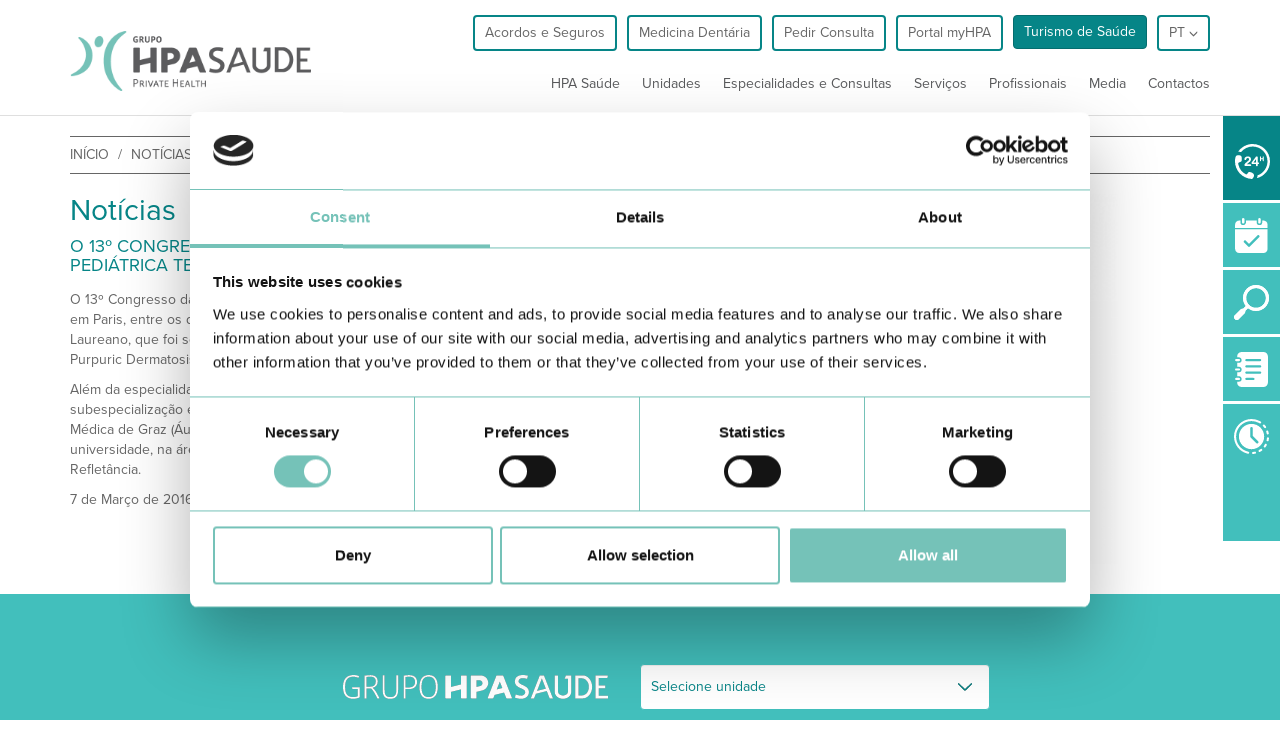

--- FILE ---
content_type: text/html; charset=utf-8
request_url: https://www.grupohpa.com/pt/blog/o-13-congresso-da-sociedade-europeia-de-dermatolog/
body_size: 240480
content:



























<!DOCTYPE html>
<html>
<head>
	
	<meta http-equiv="X-UA-Compatible" content="IE=edge"/>
	<meta charset="UTF-8">
	<meta name="viewport" content="width=device-width, initial-scale=1.0, maximum-scale=1.0, user-scalable=no">
  <meta name="format-detection" content="telephone=no">
  
    
      
        


  <link
    rel="alternate"
    type="text/html"
    title="Português"
    hreflang="pt"
    href="https://www.grupohpa.com/pt/blog/o-13-congresso-da-sociedade-europeia-de-dermatolog/"
  />


      
    
      
        


  <link
    rel="alternate"
    type="text/html"
    title="English"
    hreflang="en"
    href="https://www.grupohpa.com/en/blog/o-13-congresso-da-sociedade-europeia-de-dermatolog/"
  />


      
    
    


  <link
    rel="alternate"
    type="text/html"
    title="Português"
    hreflang="x-default"
    href="https://www.grupohpa.com/pt/blog/o-13-congresso-da-sociedade-europeia-de-dermatolog/"
  />


  

	<title>13º Congresso da Sociedade Europeia de Dermatologia Pediátrica</title>
	<meta name="description" content="O 13º Congresso da Sociedade Europeia de Dermatologia Pediátrica ocorrerá em Paris, e terá a filiação do HPA, através do Dr. André Laureano.">


  <script type="text/javascript" src="https://d2k1crfmot9vtj.cloudfront.net/javascripts/critical.js"></script>
  


	<!--[if lt IE 9]>
	  <script type='text/javascript' src="http://html5shiv.googlecode.com/svn/trunk/html5.js"></script>
	  <link rel="stylesheet" href="https://d2k1crfmot9vtj.cloudfront.net/stylesheets/ie.css">
	<![endif]-->

  <link rel="shortcut icon" type="image/x-icon" href="https://d2k1crfmot9vtj.cloudfront.net/images/favicon.ico" />

  <script src="https://use.typekit.net/xdg5lyb.js"></script>
  <script>try{Typekit.load({ async: false });}catch(e){}</script>
  
    
    <script type="text/javascript" src="https://maps.googleapis.com/maps/api/js?libraries=places&amp;key=AIzaSyBE-wc0BpYJcgTDdPcA43SRmjkGtpiS08o"></script>
  
  
    <link rel="canonical" href="https://www.grupohpa.com/pt/blog/o-13-congresso-da-sociedade-europeia-de-dermatolog/" />
  
	<link rel="stylesheet" href="https://d2k1crfmot9vtj.cloudfront.net/css/main.css" >

  
<meta itemprop="name" content="O 13º CONGRESSO DA SOCIEDADE EUROPEIA DE DERMATOLOGIA PEDIÁTRICA TEM A PRESENÇA DO HPA">
<meta itemprop="description" content="O 13&ordm; Congresso da Sociedade Europeia de Dermatologia Pedi&aacute;trica ocorrer&aacute; este ano em Paris, …">
<meta itemprop="image" content="https://d2k1crfmot9vtj.cloudfront.net/media/cache/ff8ac7276a79f23494b34623413b17c6_photo_article.png">

<meta name="twitter:card" content="summary">

<meta name="twitter:title" content="O 13º CONGRESSO DA SOCIEDADE EUROPEIA DE DERMATOLOGIA PEDIÁTRICA TEM A PRESENÇA DO HPA">
<meta name="twitter:description" content="O 13&ordm; Congresso da Sociedade Europeia de Dermatologia Pedi&aacute;trica ocorrer&aacute; este ano em Paris, …">

<meta name="twitter:image:src" content="https://d2k1crfmot9vtj.cloudfront.net/media/cache/ff8ac7276a79f23494b34623413b17c6_photo_article.png">

<meta property="og:title" content="O 13º CONGRESSO DA SOCIEDADE EUROPEIA DE DERMATOLOGIA PEDIÁTRICA TEM A PRESENÇA DO HPA" />
<meta property="og:type" content="article" />
<meta property="og:url" content="http://www.grupohpa.com/pt/blog/o-13-congresso-da-sociedade-europeia-de-dermatolog/" />
<meta property="og:image" content="article.get_cover.get_photo_article_url}}" />
<meta property="og:image:type" content="image/jpeg" />
<meta property="og:image:width" content="585" />
<meta property="og:image:height" content="400" />
<meta property="og:description" content="O 13&ordm; Congresso da Sociedade Europeia de Dermatologia Pedi&aacute;trica ocorrer&aacute; este ano em Paris, …" />
<meta property="og:site_name" content="Grupo HPA Saúde" />



  <script id="Cookiebot" src="https://consent.cookiebot.com/uc.js" data-cbid="a1fe7baa-2693-45c9-ae8f-023cf18cd04a" type="text/javascript"></script>

  <!-- Google Tag Manager -->
  <script>(function(w,d,s,l,i){w[l]=w[l]||[];w[l].push({'gtm.start':
  new Date().getTime(),event:'gtm.js'});var f=d.getElementsByTagName(s)[0],
  j=d.createElement(s),dl=l!='dataLayer'?'&l='+l:'';j.async=true;j.src=
  'https://www.googletagmanager.com/gtm.js?id='+i+dl;f.parentNode.insertBefore(j,f);
  })(window,document,'script','dataLayer','GTM-PC8ZRTW');</script>
  <!-- End Google Tag Manager -->

</head>
<body>
<!-- Google Tag Manager (noscript) -->
<noscript><iframe src="https://www.googletagmanager.com/ns.html?id=GTM-PC8ZRTW"
height="0" width="0" style="display:none;visibility:hidden"></iframe></noscript>
<!-- End Google Tag Manager (noscript) -->

<div class="wrapper ">

	
  



<header class="hidden-xs hidden-sm hidden-md fixed-menu">
    <!-- Header Navigation -->
    <div class="container menu-bottom header-navigation">
        <div class="row row-eq-height">
            <!-- Image -->
            <div class="col-md-2 col-lg-3 col-sm-6 col-xs-10">
                <a href="/pt/">
                  
                  
                  <img
                      class="js-header-logo-default header-logo-default"
                      src="https://d2k1crfmot9vtj.cloudfront.net/images/logo-hpa2.png"
                      alt="Grupo HPA Saude"
                  >
                  <img
                      class="js-header-logo-unity header-logo-unity hidden"
                      src="https://d2k1crfmot9vtj.cloudfront.net/images/logo-hpa2.png"
                      alt="Grupo HPA Saude"
                  >
                </a>
            </div><!-- End of image -->
            <div class="col-md-10">
                <div class="row">
                    <!-- Top navigation buttons -->
                    <div class="col-md-12 text-right header-navigation__buttons menu-top">
                        
                        <ul>
                            <!-- Acordos e seguros -->
                            <li>
                              <a class="btn btn-default" target="_blank" href="/pt/acordos-e-seguros/">
                                Acordos e Seguros
                              </a>
                            </li>
                            
                            <!-- Dental Care -->
                            <li>
                                <a class="btn btn-default" target="_blank" href="/pt/dentalhpa/">
                                    Medicina Dentária
                                </a>
                            </li>
                            <!-- Marcar consulta -->
                            <li>
                              <a
                                class="btn btn-default"
                                data-toggle="modal"
                                data-target="#prev-booking-form"
                              >
                                Pedir Consulta
                              </a>
                            </li>

                            <!-- Portal MyHPA -->
                            <li>
                              <a
                                class="btn btn-default js-myhpa"
                                href="https://myhpasaude.grupohpa.com/#/register"
                                target="_blank"
                              >
                                Portal myHPA
                              </a>
                            </li>

                            
                            <li><a class="btn btn-warning" href="/pt/turismo-de-saude/">Turismo de Saúde</a></li>
                        
                            
                            
                              
                                


<li class="dropdown">
	<a href="#" class="btn btn-default dropdown-toggle" data-toggle="dropdown">
        pt <i class="header-dropdown-icon glyphicon glyphicon-menu-down"></i>
	</a>
	<ul class="dropdown-menu" role="menu">
	
	
	<li class="active">
		<a
        href="
          
            
               /pt/blog/o-13-congresso-da-sociedade-europeia-de-dermatolog/
            
          " id="pt-flag" title="Português"
    >
    Português
    </a>
	</li>
	
	
	
	<li>
		<a
        href="
          
            
               /en/blog/13th-congress-european-society-paediatric-dermatol/
            
          " id="en-flag" title="Inglês"
    >
    Inglês
    </a>
	</li>
	
	
	</ul>
</li>
                              
                            
                        </ul>
                    </div><!-- End of top navigation buttons -->

                    <!-- Top navigation links -->
                  
                    <div class="col-md-12 col-lg-12 header-navigation__submenus col-sm-6 col-xs-2 text-right">
                        <ul class="nav-menu hidden-sm hidden-xs hidden-md">
                            <li><a class="menu-item" href="/pt/hpa-saude/" data-target-menu="1" data-toggle="dropdown">HPA Saúde</a></li>
                            <li><a class="menu-item" href="/pt/unidades/" data-target-menu="2" data-toggle="dropdown">Unidades</a></li>
                            <li><a class="menu-item" href="/pt/hospital/especialidades-e-consultas/" data-target-menu="3">Especialidades e Consultas</a></li>
                            <li><a class="menu-item" href="/pt/servicos/" data-target-menu="4">Serviços</a></li>
                            <li><a class="menu-item" href="/pt/medicos/">Profissionais</a></li>
                            <li><a class="menu-item" href="/pt/media/" data-target-menu="5" data-toggle="dropdown">Media</a></li>
                            <li><a class="menu-item" href="/pt/contactos/">Contactos</a></li>
                        </ul>
                    </div>
                  
                </div>
            </div>
        </div><!-- End Header Navigation -->

      <!-- Submenu area -->
      <div class="submenu-area js-submenu-area">
        <div class="container">
          <div class="row row-eq-height">
            <div class="submenu-wrapper">
            
              <div class="submenu" data-menu="1">
                <div class="col-xs-3">
                  <h3 class="submenu__title  not-space">Sobre o Grupo hpa</h3>
                  <hr class="submenu__separator">
                  <ul>
                    <li><a class="submenu__item" href="/pt/hpa-saude/apresentacao/">Apresentação</a></li> 
                    <li><a class="submenu__item" href="/pt/hpa-saude/apresentacao/historia/">História</a></li>
                    <li><a class="submenu__item" href="/pt/hpa-saude/apresentacao/missao-e-valores/">Missão e Valores</a></li>
                    <li><a class="submenu__item" href="/pt/hpa-saude/qualidade-e-seguranca/">Qualidade e Segurança</a></li>
                    <li><a class="submenu__item" href="/pt/hpa-saude/apresentacao/equipa-de-gestao/">Equipa de gestão</a></li>
                  </ul>
                </div>
                <div class="col-xs-3 col-xs-offset-1">
                  <h3 class="submenu__title not-space">Institucional</h3>
                  <hr class="submenu__separator">
                  <ul>
                    <li>
                      
                      <a class="submenu__item" target="_blank" href="/pt/acordos-e-seguros/">
                        Acordos e Seguros
                      </a>
                    </li>
                    <li><a class="submenu__item" href="/pt/hpa-saude/carecard/">Carecard</a></li>
                    
                    <li><a class="submenu__item" href="/pt/empregos/">Emprego</a></li>
                    <li><a class="submenu__item" href="/pt/hpa-saude/parcerias/parcerias/">Parcerias</a></li>
                  </ul>
                </div>
                <div class="col-xs-4 col-xs-offset-1">
                  
<div class="menu-section">
  <a
      class="menu-section__image--link"
      href="https://www.grupohpa.com/pt/hpa-saude/carecard/"
  >
    <img class="menu-section__image" src="https://d2k1crfmot9vtj.cloudfront.net/media/cache/d11996d805e495783810ef0468999c99_QfBLq0o_thumbnail_small.jpg" alt="highlight image">
  </a>
</div>

                </div>
              </div>
            
              
              <div class="submenu" data-menu="2">
                <div class="col-xs-4">
                  




<li>
  <h3 class="submenu__title not-space">Algarve</h3>
  <hr class="submenu__separator" />
</li>
<li>
  <h4 class="submenu__subtitle not-space">hospitais</h4>
</li>
<li>
  <a class="submenu__item js-submenu-unity-item" data-unity="1" href="/pt/unidades/algarve/hospitais/hospital-particular-do-algarve-alvor/">Hospital Particular do Algarve - Alvor</a>
</li>
<li>
  <a class="submenu__item js-submenu-unity-item jci-icon" data-unity="2" href="/pt/unidades/algarve/hospitais/hospital-particular-do-algarve-gambelas/">Hospital Particular do Algarve - Gambelas - Faro</a>
</li>
<li>
  <a class="submenu__item js-submenu-unity-item" data-unity="3" href="/pt/unidades/algarve/hospitais/hospital-sao-camilo-portimao/">Hospital São Camilo - Portimão</a>
</li>

<li>
  <h4 class="submenu__subtitle not-space">clínicas</h4>
</li>
<li>
  <a class="submenu__item js-submenu-unity-item" data-unity="5" href="/pt/unidades/algarve/clinicas/centro-medico-internacional-vrsa/">Centro Médico Internacional - VRSA</a> 
</li>
<li>
  <a class="submenu__item js-submenu-unity-item" data-unity="24" href="/pt/unidades/algarve/clinicas/centro-ortopedia-reabilitacao-faro/">Centro de Ortopedia e Reabilitação - Faro</a> 
</li>
<li>
  <a class="submenu__item js-submenu-unity-item" data-unity="7" href="/pt/unidades/algarve/clinicas/clinica-particular-do-algarve-guia/">Clínica Particular do Algarve - Guia</a> 
</li>
<li>
  <a class="submenu__item js-submenu-unity-item" data-unity="8" href="/pt/unidades/algarve/clinicas/clinica-particular-do-algarve-loule/">Clínica Particular do Algarve - Loulé</a> 
</li>
<li>
  <a class="submenu__item js-submenu-unity-item" data-unity="26" href="/pt/unidades/clinicas/clinica-particular-de-lagos/">Clínica Particular de Lagos</a>
  
</li>
<li>
  <a class="submenu__item js-submenu-unity-item" data-unity="20" href="/pt/unidades/algarve/clinicas/clinica-particular-medchique-monchique/">Clínica  Particular Medchique - Monchique</a> 
</li>
<li>
  <a class="submenu__item js-submenu-unity-item" data-unity="6" href="/pt/unidades/algarve/clinicas/clinica-particular-siipemor/">Clínica Particular SIIPEMOR - S. Brás Alportel</a> 
</li>
<li>
  <a class="submenu__item js-submenu-unity-item" data-unity="9" href="/pt/unidades/algarve/clinicas/clinica-particular-de-vilamoura/">Clínica Particular de Vilamoura</a> 
</li>
<li>
  <a class="submenu__item js-submenu-unity-item" data-unity="25" href="/pt/unidades/clinicas/clinica-sao-goncalo-lagos/">Clínica São Gonçalo de Lagos</a>
  
</li>
<li>
  <a class="submenu__item js-submenu-unity-item" data-unity="21" href="/pt/unidades/algarve/clinicas/international-health-centres-albufeira/">International Health Centres – Albufeira</a> 
</li>
<li>
  <a class="submenu__item js-submenu-unity-item" href="/pt/unidades/clinicas/instituto-hpa-montenegro-faro/">Instituto HPA - Montenegro – Faro</a> 
</li>

                </div>
                <div class="col-xs-4">
                  <h3 class="submenu__title not-space">Alentejo</h3>
                  <hr class="submenu__separator" />

                  <h4 class="submenu__subtitle not-space">hospitais</h4>

                  <ul>
                    
                    <li>
                      <a class="submenu__item" href="/pt/unidades/alentejo/hospitais/hospital-particular-do-alentejo/">Hospital Particular do Alentejo - Sines</a>
                    </li>
                  </ul>

                  <h4 class="submenu__subtitle not-space">clínicas</h4>
                  <ul class="submenu__clinic-list">
                    <li>
                      <a class="submenu__item" href="/pt/unidades/alentejo/clinicas/clinica-particular-de-beja/">Clínica Particular de Beja</a>
                    </li>
                    <li>
                      <a class="submenu__item" href="/pt/unidades/alentejo/clinicas/clinica-particular-de-vila-nova-de-odemira/">Clínica Particular de Odemira</a>
                    </li>
                    <li>
                      <a class="submenu__item" href="/pt/unidades/alentejo/clinicas/clinica-particular-de-vila-nova-de-milfontes/">Clínica Particular de Vila Nova de Milfontes</a>
                    </li>
                  </ul>
                  <h3 class="submenu__title not-space">Madeira</h3>
                  <hr class="submenu__separator" />
                  <h4 class="submenu__subtitle not-space">hospitais</h4>
                  <ul>
                    <li>
                      <a class="submenu__item" href="/pt/unidades/madeira/hospitais/hospital-particular-da-madeira-funchal/">Hospital Particular da Madeira - Funchal</a>
                    </li>
                  </ul>
                  <h4 class="submenu__subtitle not-space">clínicas</h4>
                  <ul>
                    <li>
                      <a class="submenu__item" href="https://bclinic.pt/">B.clinic</a>
                    </li>
                    <li>
                      <a class="submenu__item" href="/pt/unidades/madeira/clinicas/madeira-medical-center/">Madeira Medical Center</a>
                    </li>
                  </ul>
                </div>
                <div class="col-xs-4">
                  <li>
                    <h3 class="submenu__title not-space">Unidades Dental HPA</h3>
                    <hr class="submenu__separator" />
                  </li>
                  

<li>
  <h4 class="submenu__subtitle not-space">Algarve</h4>
</li>
<li>
  <a class="submenu__item" href="/pt/medicina-dentaria/">DENTAL HPA Alvor</a>
</li>
<li>
  <a class="submenu__item" href="/pt/medicina-dentaria/">DENTAL HPA Guia</a>
</li>
<li>
  <a class="submenu__item" href="/pt/medicina-dentaria/">DENTAL HPA Lagos</a>
</li>
<li>
  <a class="submenu__item" href="/pt/medicina-dentaria/">DENTAL HPA Vilamoura</a>
</li>
<li>
  <a class="submenu__item" href="/pt/medicina-dentaria/">DENTAL HPA São Camilo</a>
</li>
<li>
  <a class="submenu__item" href="/pt/medicina-dentaria/">DENTAL HPA Vila Real de Santo António</a>
</li>
<li>
  <a class="submenu__item" href="/pt/medicina-dentaria/">DENTAL HPA Loulé</a>
</li>
<li>
  <a class="submenu__item" href="/pt/medicina-dentaria/">DENTAL HPA São Brás de Alportel</a>
</li>

                  

<li>
  <h4 class="submenu__subtitle not-space">Alentejo</h4>
</li>
<li>
  <a class="submenu__item" href="/pt/medicina-dentaria/">DENTAL HPA Sines</a>
</li>

                  

<li>
  <h4 class="submenu__subtitle not-space">Madeira</h4>
</li>
<li>
  <a class="submenu__item" href="/pt/madeira/medicina-dentaria/">DENTAL HPA Av. Infante | Funchal</a>
</li>
<li>
  <a class="submenu__item" href="/pt/madeira/medicina-dentaria/">DENTAL HPA Seminário | Funchal</a>
</li>

                </div>
              </div>

              
              <div class="submenu" data-menu="3">
                <div class="col-xs-7">
                  
                  
                    <div>
                      <h3 class="submenu__title not-space">Especialidades</h3>
                      <hr class="submenu__separator" />
                    </div>
                    <div class="menu-especiality">
                      
                        <li><a class="submenu__item" href="/pt/especialidades-e-consultas/angiologia-cirurgia-vascular/">Angiologia e Cirurgia Vascular</a></li>
                      
                        <li><a class="submenu__item" href="/pt/especialidades-e-consultas/cardiologia/">Cardiologia</a></li>
                      
                        <li><a class="submenu__item" href="/pt/especialidades-e-consultas/cirurgia-geral/">Cirurgia Geral</a></li>
                      
                        <li><a class="submenu__item" href="/pt/especialidades-e-consultas/dermatologia/">Dermatologia</a></li>
                      
                        <li><a class="submenu__item" href="/pt/especialidades-e-consultas/gastrenterologia/">Gastrenterologia</a></li>
                      
                        <li><a class="submenu__item" href="/pt/especialidades-e-consultas/obstetricia/">Obstetrícia</a></li>
                      
                        <li><a class="submenu__item" href="/pt/especialidades-e-consultas/oftalmologia/">Oftalmologia</a></li>
                      
                        <li><a class="submenu__item" href="/pt/especialidades-e-consultas/oncologia/">Oncologia</a></li>
                      
                        <li><a class="submenu__item" href="/pt/especialidades-e-consultas/ortopedia/">Ortopedia</a></li>
                      
                        <li><a class="submenu__item" href="/pt/especialidades-e-consultas/otorrinolaringologia/">Otorrinolaringologia</a></li>
                      
                        <li><a class="submenu__item" href="/pt/especialidades-e-consultas/pediatria/">Pediatria</a></li>
                      
                        <li><a class="submenu__item" href="/pt/especialidades-e-consultas/psiquiatria/">Psiquiatria</a></li>
                      
                    </div>
                  
                  
                  <div class="btn-more">
                    <a href="/pt/hospital/especialidades-e-consultas/" class="">Ver todas as especialidades e consultas</a>
                  </div>
                </div>

                <div class="col-xs-4 col-xs-offset-1">
                  
                  
                    <div>
                      <h3 clasS="submenu__title not-space">Consultas</h3>
                      <hr class="submenu__separator" />
                    </div>
                    <div>
                      
                        <li><a class="submenu__item" href="/pt/especialidades-e-consultas/consulta-apneia-sono/">Consulta de Apneia do Sono</a></li>
                      
                        <li><a class="submenu__item" href="/pt/especialidades-e-consultas/consulta-de-coluna/">Consulta de Coluna</a></li>
                      
                        <li><a class="submenu__item" href="/pt/especialidades-e-consultas/consulta-de-diabetes/">Consulta de Diabetes</a></li>
                      
                        <li><a class="submenu__item" href="/pt/especialidades-e-consultas/consulta-diagnostico-pre-natal/">Consulta de Diagnóstico Pré-Natal</a></li>
                      
                        <li><a class="submenu__item" href="/pt/especialidades-e-consultas/consulta-de-doencas-autoimunes/">Consulta de Doenças Autoimunes</a></li>
                      
                        <li><a class="submenu__item" href="/pt/especialidades-e-consultas/consulta-de-incontinencia-urinaria-feminina/">Consulta de Incontinência Urinária Feminina</a></li>
                      
                    </div>
                  
                  
                </div>

              </div>

              
              <div class="submenu" data-menu="4">
                <div class="col-xs-3">
                  <ul>
                    
                    
                      
                        <li><a class="submenu__item" href="/pt/servicos/analises-clinicas/">Análises Clínicas</a></li>
                      
                        <li><a class="submenu__item" href="/pt/servicos/atendimento-permanente/">Atendimento Permanente</a></li>
                      
                        <li><a class="submenu__item" href="/pt/servicos/atendimento-medico-nao-programado/">Atendimento Médico Não Programado</a></li>
                      
                        <li><a class="submenu__item" href="/pt/servicos/atendimento-permanente-pediatrico/">Atendimento Pediátrico Diário</a></li>
                      
                        <li><a class="submenu__item" href="/pt/servicos/consulta-do-dia-pediatria/">Consulta do dia Pediatria</a></li>
                      
                        <li><a class="submenu__item" href="/pt/servicos/cuidados-intensivos/">Cuidados Intensivos</a></li>
                      

                    
                    
                  </ul>

                  <div class="btn-more">
                    <a href="/pt/servicos/" class="">Ver todos os serviços</a>
                  </div>
                </div>

                <div class="col-xs-3 col-xs-offset-1">
                  <ul>
                    
                    
                      
                        <li><a class="submenu__item" href="/pt/servicos/fisioterapia/">Fisioterapia</a></li>
                      
                        <li><a class="submenu__item" href="/pt/servicos/hospital-de-dia/">Hospital de Dia de Oncologia</a></li>
                      
                        <li><a class="submenu__item" href="/pt/servicos/imagiologia/">Imagiologia</a></li>
                      
                        <li><a class="submenu__item" href="/pt/servicos/laboratorio-de-ecocardiografia/">Laboratório de Ecocardiografia</a></li>
                      
                        <li><a class="submenu__item" href="/pt/servicos/laboratorio-de-ecocardiografia-hpm/">Laboratório de Ecocardiografia HPM</a></li>
                      
                        <li><a class="submenu__item" href="/pt/servicos/maternidade/">Maternidade</a></li>
                      
                    
                    
                  </ul>

                </div>

                <div class="col-xs-4 col-xs-offset-1">
                  <p><a style="color: black;" href="../../../../../pt/dentalhpa/"><strong>Medicina Dent&aacute;ria</strong><br /> <img style="height: 49px; width: 200px;" src="../../../../../uploads/media/133858b489e537ff25b3a4a88febc2d7.png" alt="" /></a></p>
<p>&nbsp;</p>
                </div>
              </div>

              
              <div class="submenu" data-menu="5">
                
                <div class="col-xs-4">
                  

<div class="menu-section">
  <h3 class="submenu__title">
    NOTÍCIAS E IMPRENSA
  </h3>
  <a class="menu-section__image--link" href="https://www.grupohpa.com/pt/blog/o-grupo-hpa-saude-tem-um-plano-de-contingencia-com/">
    <img class="menu-section__image" src="https://d2k1crfmot9vtj.cloudfront.net/media/cache/f9c3194779ff316133e8286c67a4230b_R3bDltv_thumbnail_small.jpg" alt="highlight image">
  </a>
  <p><strong>Acompanhe os &uacute;ltimos avisos e recomenda&ccedil;&otilde;es do Grupo HPA Sa&uacute;de</strong></p>

  
</div>

                  <p><a class="menu-section__link" href="/pt/blog/archive/noticias/">Ver todas as notícias</a></p>
                  <p><a class="menu-section__link" href="/pt/media/media-center/imprensa/">Ver imprensa</a></p>
                </div>
                <div class="col-xs-4">
                  

<div class="menu-section">
  <h3 class="submenu__title">
    PUBLICAÇÕES
  </h3>
  <a class="menu-section__image--link" href="https://www.grupohpa.com/pt/media/media-center/publicacoes/hpa-magazine/">
    <img class="menu-section__image" src="https://d2k1crfmot9vtj.cloudfront.net/media/cache/fed7a8243e6e6f76a8c49712c81e82db_Rw0rFMk_thumbnail_small.jpg" alt="highlight image">
  </a>
  <p>HPA Magazine 24</p>
  <a class="menu-section__link" href="https://www.grupohpa.com/pt/media/media-center/publicacoes/hpa-magazine/"><p>Ver todas as publica&ccedil;&otilde;es</p></a>
</div>

                </div>
                <div class="col-xs-4">
                  

<div class="menu-section">
  <h3 class="submenu__title">
    EVENTOS E FORMAÇÕES
  </h3>
  <a class="menu-section__image--link" href="https://mailchi.mp/grupohpasaude/noticias-saudaveis-grupo-hpa-saude">
    <img class="menu-section__image" src="https://d2k1crfmot9vtj.cloudfront.net/media/cache/5bb3425fe28859c5cf86f7348e5d3a1d_thumbnail_small.jpg" alt="highlight image">
  </a>
  <p><strong><!-- x-tinymce/html -->Subescrever Newsletter</strong></p>
  
</div>

                    
                      <p><a class="menu-section__link" href="/pt/eventos/archive/workshops/">Formações Técnico-cientificas</a></p>
                    
                      <p><a class="menu-section__link" href="/pt/eventos/archive/eventos/">Eventos</a></p>
                    
                </div>
                
              </div>
            </div>
          </div>
        </div>
      </div>

      <!-- End of submenu area -->


      </div>
</header>

  



<!-- Header mobile version -->
<div class="menu-mobile-wrapper">
  <div class="container menu-bottom menu-bottom--has-white-background fixed-menu-mobile visible-xs visible-sm visible-md">
    <div class="row">
        <div class="col-md-3 col-lg-3 col-sm-6 col-xs-10">
            <a href="/pt/">
                <img src="https://d2k1crfmot9vtj.cloudfront.net/images/logo-hpa2.png" alt="Grupo HPA Saude">
            </a>
        </div>
        <div class="col-md-9 col-lg-9 col-sm-6 col-xs-2 text-right">
            <ul class="nav-menu hidden-sm hidden-xs hidden-md">
              
                <li><a href="/pt/hpa-saude/" data-target-menu="1" data-toggle="dropdown">HPA Saúde</a></li>
                <li><a href="/pt/unidades/" data-target-menu="2" data-toggle="dropdown">Unidades</a></li>
                <li><a href="/pt/especialidades-e-consultas/" data-target-menu="3">Especialidades e Consultas</a></li>
                <li><a href="/pt/servicos/" data-target-menu="4">Serviços</a></li>
                <li><a href="/pt/medicos/">Profissionais</a></li>
                <li><a href="/pt/media/" data-target-menu="5" data-toggle="dropdown">Media</a></li>
                <li><a href="/pt/contactos/">Contactos</a></li>
              
            </ul>
        </div>
    </div>
  </div>
    <!-- Burguer menu -->
    <div class="hamburger-menu hidden-lg">
        <div class="bar bar--has-red-background-color"></div>
    </div>
    <!-- Burguer menu -->
  <!-- Mobile Burguer Menu -->
  <div class="hidden-lg menu-mobile menu-bottom--has-white-background">
    <div id="languages-mobile" class="languages-mobile">
      





  
    <a
        class="text-uppercase active"
        href="/pt/"
        id="pt-flag"
        title="Português"
    >
      pt
    </a>
  

  
    <a
        class="text-uppercase "
        href="/en/"
        id="en-flag"
        title="Inglês"
    >
      en
    </a>
  


    </div>
    <div class="menu-mobile-ul">

        
        <ul data-menu-m="main" class="menu_level">
          
            <li class="menu_item">
              <a class="menu_link" data-submenu="submenu-1" href="#">HPA Saúde</a>
              <hr class="separator separator--for-mobile" />
            </li>
            <li class="menu_item">
              <a class="menu_link" data-submenu="submenu-2" href="#">Unidades</a>
              <hr class="separator separator--for-mobile" />
            </li>
            <li class="menu_item">
              <a class="menu_link" href="/pt/hospital/especialidades-e-consultas/">Especialidades e Consultas</a>
              <hr class="separator separator--for-mobile" />
            </li>
            <li class="menu_item">
              <a class="menu_link" data-submenu="submenu-services">Serviços</a>
              <hr class="separator separator--for-mobile" />
            </li>
            <li class="menu_item">
              <a class="menu_link" href="/pt/medicos/">Médicos</a>
              <hr class="separator separator--for-mobile" />
            </li>
            <li class="menu_item">
              <a class="menu_link" data-submenu="submenu-3" href="#">Media</a>
              <hr class="separator separator--for-mobile" />
            </li>

            <!-- Acordos e parceiros -->
            <li class="menu_item">
              <a class="menu_link" href="/pt/acordos-e-seguros/">Acordos e Seguros</a>
              <hr class="separator separator--for-mobile" />
            </li>

            
            <li class="menu_item">
              <a class="menu_link" href="/pt/turismo-de-saude/">Turismo de Saúde</a>
              <hr class="separator separator--for-mobile" />
            </li>
            
            <li class="menu_item">
              <a class="menu_link" href="/pt/contactos/">Contactos</a>
              <hr class="separator separator--for-mobile" />
            </li>
          
        </ul>
        <!-- Submenu 1 -->
        <ul data-menu-m="submenu-1" class="menu_level">
            <li><a href="#" data-submenu-bread="main" class="back-menu">Início</a></li>
            <li class="menu_item text-capitalize">
              <a class="menu_link" data-submenu="submenu-1-1" href="#">sobre o grupo hpa</a>
              <hr class="separator separator--for-mobile" />
            </li>
            <li class="menu_item text-capitalize">
              <a class="menu_link" data-submenu="submenu-1-2" href="#">institucional</a>
              <hr class="separator separator--for-mobile" />
            </li>
        </ul>
        <!-- Submenu 1-1 -->
        <ul data-menu-m="submenu-1-1" class="menu_level">
          
            <li><a href="#" data-submenu="submenu-1" class="back-menu">Voltar</a></li>
            <li class="menu_item">
              <a class="menu_link" href="/pt/hpa-saude/apresentacao/">Apresentação</a>
              <hr class="separator separator--for-mobile" />
            </li>
            <li class="menu_item">
              <a class="menu_link" href="/pt/hpa-saude/apresentacao/historia/">História</a>
              <hr class="separator separator--for-mobile" />
            </li>
            <li class="menu_item">
              <a class="menu_link" href="/pt/hpa-saude/apresentacao/missao-e-valores/">Missão e Valores</a>
              <hr class="separator separator--for-mobile" />
            </li>
            <li class="menu_item">
              <a class="menu_link" href="/pt/hpa-saude/qualidade-e-seguranca/">Qualidade e Segurança</a>
              <hr class="separator separator--for-mobile" />
            </li>
            <li class="menu_item">
              <a class="menu_link" href="/pt/hpa-saude/apresentacao/equipa-de-gestao/">Equipa de gestão</a>
              <hr class="separator separator--for-mobile" />
            </li>
          
        </ul>

        <!-- Submenu 1-2 -->
        <ul data-menu-m="submenu-1-2" class="menu_level">
          <li><a href="#" data-submenu="submenu-1" class="back-menu">Voltar</a></li>
          <li class="menu_item">
            <a class="menu_link" href="/pt/acordos-e-seguros/">Acordos e Seguros</a>
            <hr class="separator separator--for-mobile" />
          </li>
          <li class="menu_item">
            <a class="menu_link" href="/pt/hpa-saude/carecard/">Carecard</a>
            <hr class="separator separator--for-mobile" />
          </li>
          
          <li class="menu_item">
            <a class="menu_link" href="/pt/empregos/">Emprego</a>
            <hr class="separator separator--for-mobile" />
          </li>
          <li class="menu_item">
            <a class="menu_link" href="/pt/hpa-saude/parcerias/parcerias/">Parcerias</a>
            <hr class="separator separator--for-mobile" />
          </li>
        </ul>

        <!-- Submenu 2 -->
        <ul data-menu-m="submenu-2" class="menu_level">
            <li><a href="#" data-submenu-bread="main" class="back-menu">Início</a></li>
            <li class="submenu-title">
              Hospitais e Clínicas
            </li>
            <li class="menu_item">
              <a class="menu_link" data-submenu="submenu-2-1" href="#">Algarve</a>
              <hr class="separator separator--for-mobile" />
            </li>
            <li class="menu_item">
              <a class="menu_link" data-submenu="submenu-2-2" href="#">Alentejo</a>
              <hr class="separator separator--for-mobile" />
            </li>
            <li class="menu_item">
              <a class="menu_link" data-submenu="submenu-2-3" href="#">Madeira</a>
              <hr class="separator separator--for-mobile" />
            </li>
            <li class="submenu-item submenu-item__title-image">
              <img src="https://d2k1crfmot9vtj.cloudfront.net/images/logos/dentalhpa.png" alt="">
              <p class="submenu-item__subtitle">Clínicas Dentárias</p>
            </li>
            <li class="menu_item">
              <a class="menu_link" data-submenu="submenu-2-4" href="#">Algarve</a>
              <hr class="separator separator--for-mobile" />
            </li>
            <li class="menu_item">
              <a class="menu_link" data-submenu="submenu-2-5" href="#">Alentejo</a>
              <hr class="separator separator--for-mobile" />
            </li>
            <li class="menu_item">
              <a class="menu_link" data-submenu="submenu-2-6" href="#">Madeira</a>
              <hr class="separator separator--for-mobile" />
            </li>
        </ul>
        <!-- Submenu 2-1 - Algarve -->

        <ul class="menu_level" data-menu-m="submenu-2-1">
          <li>
            <a href="#" data-submenu="submenu-2" class="back-menu">Voltar</a>
          </li>
          




<li>
  <h3 class="submenu__title not-space">Algarve</h3>
  <hr class="submenu__separator" />
</li>
<li>
  <h4 class="submenu__subtitle not-space">hospitais</h4>
</li>
<li>
  <a class="submenu__item " data-unity="1" href="/pt/unidades/algarve/hospitais/hospital-particular-do-algarve-alvor/">Hospital Particular do Algarve - Alvor</a>
</li>
<li>
  <a class="submenu__item  jci-icon" data-unity="2" href="/pt/unidades/algarve/hospitais/hospital-particular-do-algarve-gambelas/">Hospital Particular do Algarve - Gambelas - Faro</a>
</li>
<li>
  <a class="submenu__item " data-unity="3" href="/pt/unidades/algarve/hospitais/hospital-sao-camilo-portimao/">Hospital São Camilo - Portimão</a>
</li>

<li>
  <h4 class="submenu__subtitle not-space">clínicas</h4>
</li>
<li>
  <a class="submenu__item " data-unity="5" href="/pt/unidades/algarve/clinicas/centro-medico-internacional-vrsa/">Centro Médico Internacional - VRSA</a> 
</li>
<li>
  <a class="submenu__item " data-unity="24" href="/pt/unidades/algarve/clinicas/centro-ortopedia-reabilitacao-faro/">Centro de Ortopedia e Reabilitação - Faro</a> 
</li>
<li>
  <a class="submenu__item " data-unity="7" href="/pt/unidades/algarve/clinicas/clinica-particular-do-algarve-guia/">Clínica Particular do Algarve - Guia</a> 
</li>
<li>
  <a class="submenu__item " data-unity="8" href="/pt/unidades/algarve/clinicas/clinica-particular-do-algarve-loule/">Clínica Particular do Algarve - Loulé</a> 
</li>
<li>
  <a class="submenu__item " data-unity="26" href="/pt/unidades/clinicas/clinica-particular-de-lagos/">Clínica Particular de Lagos</a>
  
</li>
<li>
  <a class="submenu__item " data-unity="20" href="/pt/unidades/algarve/clinicas/clinica-particular-medchique-monchique/">Clínica  Particular Medchique - Monchique</a> 
</li>
<li>
  <a class="submenu__item " data-unity="6" href="/pt/unidades/algarve/clinicas/clinica-particular-siipemor/">Clínica Particular SIIPEMOR - S. Brás Alportel</a> 
</li>
<li>
  <a class="submenu__item " data-unity="9" href="/pt/unidades/algarve/clinicas/clinica-particular-de-vilamoura/">Clínica Particular de Vilamoura</a> 
</li>
<li>
  <a class="submenu__item " data-unity="25" href="/pt/unidades/clinicas/clinica-sao-goncalo-lagos/">Clínica São Gonçalo de Lagos</a>
  
</li>
<li>
  <a class="submenu__item " data-unity="21" href="/pt/unidades/algarve/clinicas/international-health-centres-albufeira/">International Health Centres – Albufeira</a> 
</li>
<li>
  <a class="submenu__item " href="/pt/unidades/clinicas/instituto-hpa-montenegro-faro/">Instituto HPA - Montenegro – Faro</a> 
</li>

        </ul>


        <!-- Submenu 2-2 - Alentejo -->
        <ul class="menu_level" data-menu-m="submenu-2-2">
          <li><a href="#" data-submenu="submenu-2" class="back-menu">Voltar</a></li>
          <li>
            <h3 class="submenu__title not-space">Alentejo</h3>
            <hr class="submenu__separator" />
          </li>
          <li>
            <h4 class="submenu__subtitle not-space">hospitais</h4>
          </li>
          <li>
            <a class="submenu__item" href="/pt/unidades/alentejo/hospitais/hospital-particular-do-alentejo/">Hospital Particular do Alentejo - Sines</a>
          </li>
          <li>
            <h4 class="submenu__subtitle not-space">clínicas</h4>
          </li>
          <li>
            <a class="submenu__item" href="/pt/unidades/alentejo/clinicas/clinica-particular-de-beja/">Clínica Particular de Beja</a>
          </li>
          <li>
            <a class="submenu__item" href="/pt/unidades/alentejo/clinicas/clinica-particular-de-vila-nova-de-odemira/">Clínica Particular de Odemira</a>
          </li>
          <li>
            <a class="submenu__item" href="/pt/unidades/alentejo/clinicas/clinica-particular-de-vila-nova-de-milfontes/">Clínica Particular de Vila Nova de Milfontes</a>
          </li>
        </ul>


        <!-- Submenu 2-3 - Madeira -->
        <ul class="menu_level" data-menu-m="submenu-2-3">
          <li>
            <a href="#" data-submenu="submenu-2" class="back-menu">Voltar</a>
          </li>
          <li>
            <h3 class="submenu__title not-space">Madeira</h3>
            <hr class="submenu__separator" />
          </li>
          <li>
            <h4 class="submenu__subtitle not-space">hospitais</h4>
          </li>
          <li>
            <a class="submenu__item" href="/pt/unidades/madeira/hospitais/hospital-particular-da-madeira-funchal/">Hospital Particular da Madeira - Funchal</a>
          </li>
          <li>
            <h4 class="submenu__subtitle not-space">clínicas</h4>
          </li>
          <li>
            <a class="submenu__item" href="https://bclinic.pt/">B.clinic</a>
          </li>
          <li>
            <a class="submenu__item" href="/pt/unidades/madeira/clinicas/madeira-medical-center/">Madeira Medical Center</a>
          </li>
        </ul>

        <ul class="menu_level" data-menu-m="submenu-2-4">
          <li>
            <a href="#" data-submenu="submenu-2" class="back-menu">Voltar</a>
          </li>
          <li>
            <h3 class="submenu__title not-space">Unidades Dental HPA</h3>
            <hr class="submenu__separator" />
          </li>
          

<li>
  <h4 class="submenu__subtitle not-space">Algarve</h4>
</li>
<li>
  <a class="submenu__item" href="/pt/medicina-dentaria/">DENTAL HPA Alvor</a>
</li>
<li>
  <a class="submenu__item" href="/pt/medicina-dentaria/">DENTAL HPA Guia</a>
</li>
<li>
  <a class="submenu__item" href="/pt/medicina-dentaria/">DENTAL HPA Lagos</a>
</li>
<li>
  <a class="submenu__item" href="/pt/medicina-dentaria/">DENTAL HPA Vilamoura</a>
</li>
<li>
  <a class="submenu__item" href="/pt/medicina-dentaria/">DENTAL HPA São Camilo</a>
</li>
<li>
  <a class="submenu__item" href="/pt/medicina-dentaria/">DENTAL HPA Vila Real de Santo António</a>
</li>
<li>
  <a class="submenu__item" href="/pt/medicina-dentaria/">DENTAL HPA Loulé</a>
</li>
<li>
  <a class="submenu__item" href="/pt/medicina-dentaria/">DENTAL HPA São Brás de Alportel</a>
</li>

        </ul>

        <ul class="menu_level" data-menu-m="submenu-2-5">
          <li>
            <a href="#" data-submenu="submenu-2" class="back-menu">Voltar</a>
          </li>
          <li>
            <h3 class="submenu__title not-space">Unidades Dental HPA</h3>
            <hr class="submenu__separator" />
          </li>
          

<li>
  <h4 class="submenu__subtitle not-space">Alentejo</h4>
</li>
<li>
  <a class="submenu__item" href="/pt/medicina-dentaria/">DENTAL HPA Sines</a>
</li>

        </ul>

        <ul class="menu_level" data-menu-m="submenu-2-6">
          <li>
            <a href="#" data-submenu="submenu-2" class="back-menu">Voltar</a>
          </li>
          <li>
            <h3 class="submenu__title not-space">Unidades Dental HPA</h3>
            <hr class="submenu__separator" />
          </li>
          

<li>
  <h4 class="submenu__subtitle not-space">Madeira</h4>
</li>
<li>
  <a class="submenu__item" href="/pt/madeira/medicina-dentaria/">DENTAL HPA Av. Infante | Funchal</a>
</li>
<li>
  <a class="submenu__item" href="/pt/madeira/medicina-dentaria/">DENTAL HPA Seminário | Funchal</a>
</li>

        </ul>

        <!-- Submenu 3 -->
        <ul data-menu-m="submenu-3" class="menu_level">
          <li><a href="#" data-submenu-bread="main" class="back-menu">Início</a></li>

          
            <li>
              <a href="/pt/media/media-center/imprensa/">Imprensa</a>
              <hr class="separator separator--for-mobile" />
            </li>
          
            <li>
              <a href="/pt/media/media-center/publicacoes/">Publicações</a>
              <hr class="separator separator--for-mobile" />
            </li>
          
          <li class="menu_item">
            <a class="menu_link" href="/pt/blog/archive/noticias/">Notícias</a>
            <hr class="separator separator--for-mobile" />
          </li>
          
            <li>
              <a href="/pt/eventos/archive/workshops/">Formações Técnico-cientificas</a>
              <hr class="separator separator--for-mobile" />
            </li>
          
            <li>
              <a href="/pt/eventos/archive/eventos/">Eventos</a>
              <hr class="separator separator--for-mobile" />
            </li>
          
        </ul>

        <ul data-menu-m="submenu-services" class="menu_level submenu-services">
          <li><a href="#" data-submenu-bread="main" class="back-menu">Início</a></li>
          <li>
            <a class="submenu-services__link" href="/pt/servicos/">Ver todos os serviços</a>
            <hr class="separator separator--for-mobile" />
          </li>
          <li class="submenu-services__page-content">
            <p><a style="color: black;" href="../../../../../pt/dentalhpa/"><strong>Medicina Dent&aacute;ria</strong><br /> <img style="height: 49px; width: 200px;" src="../../../../../uploads/media/133858b489e537ff25b3a4a88febc2d7.png" alt="" /></a></p>
<p>&nbsp;</p>
          </li>
        </ul>

    </div>
  <div class="menu-mobile-bottom">
    <div class="call-information-wrapper">
      

<div class="call-information ">
  Chamada para a rede fixa nacional
</div>

    </div>
    <div class="menu-mobile-bottom__contact">
      <a href="tel:282420400" class="menu-mobile-bottom__contact--link">
        <span class="menu-mobile-bottom__contact--title">Algarve</span>
        <p class="menu-mobile-bottom__contact--phone">282 420 400</p>
      </a><a href="tel:269630370" class="menu-mobile-bottom__contact--link">
        <span class="menu-mobile-bottom__contact--title">Alentejo</span>
        <p class="menu-mobile-bottom__contact--phone">269630 370</p>
      </a><a href="tel:291003300" class="menu-mobile-bottom__contact--link">
        <span class="menu-mobile-bottom__contact--title">Madeira</span>
        <p class="menu-mobile-bottom__contact--phone">291 003 300</p>
      </a>
    </div>
    <div class="menu-mobile-bottom__booking">
      <a
          class="menu_link text-uppercase"
          href="#"
      >
        <span
            data-toggle="modal"
            data-target="#prev-booking-form"
        >
          Marcar consulta
        </span>
      </a>
    </div>
  </div>
</div><!-- End of mobile burguer menu -->
</div><!-- End of header mobile version -->





  <div class="js-has-slide">
    
      



<div class="side-bar-call js-side-bar-call hidden-xs">
  
    

<div class="call-information call-information--hidden">
  Chamada para a rede fixa nacional
</div>

    <div
      class="side-bar-call__region side-bar-call__region--left"
    >
      <a class="side-bar-call__link text-uppercase" href="tel:282420400">
        <p class="side-bar-call__title side-bar-call__title--is-small">Algarve</p>
        <p class="side-bar-call__contact">282 420 400</p>
      </a>
    </div>
    <div
      class="side-bar-call__region side-bar-call__region--left"
    >
      <a class="side-bar-call__link text-uppercase" href="tel:269630370">
        <p class="side-bar-call__title side-bar-call__title--is-small">Alentejo</p>
        <p class="side-bar-call__contact">269 630 370 </p>
      </a>
      </div>
      <div
      class="side-bar-call__region side-bar-call__region--right"
    >
      <a class="side-bar-call__link text-uppercase" href="tel:291003300">
        <p class="side-bar-call__title side-bar-call__title--is-small">Madeira</p>
        <p class="side-bar-call__contact">291 003 300</p>
      </a>
      </div>
      
  <div class="side-bar-call__icon">
    <svg xmlns="http://www.w3.org/2000/svg" xmlns:xlink="http://www.w3.org/1999/xlink" viewBox="0 0 64 64">
    <defs>
        <path id="a" d="M5.988 20.538c2.055 0 4.17.547 4.905 1.059 1.833 1.275 2.253 9 .497 10.331-1.692 1.596-4.198 1.294-4.774 2.212-.993.918-.639 2.668-.322 3.953 1.888 7.651 6.509 13.746 13.446 17.222.401.203.754.29 1.068.29 2.067 0 2.462-3.843 4.67-4.316.315-.067.644-.098.986-.098 2.768 0 6.232 2.064 7.587 3.684 1.514 1.814.393 5.645-1.443 7.85-.852 1.023-1.767 1.181-2.248 1.181-.212 0-.34-.031-.34-.031C13.185 62.737 0 48.615 0 31.727c0-2.657.203-5.9 1.533-9.204.6-1.491 2.5-1.985 4.455-1.985zM32.24 0C49.753 0 64 14.248 64 31.764c0 14.467-9.974 27.18-23.877 30.743.657-1.644 1.047-3.396 1.075-5.125 10.716-3.758 18.2-14.03 18.2-25.618 0-14.976-12.183-27.16-27.159-27.16-8.249 0-16.067 3.823-21.18 10.173a20.162 20.162 0 0 0-5.07-.683c-.048 0-.09.004-.137.004C11.717 5.368 21.674 0 32.239 0zm20.208 22.976c.189.203.285.503.285.893v6.377c0 .387-.096.69-.287.895a.993.993 0 0 1-.752.317.958.958 0 0 1-.751-.322c-.183-.208-.275-.509-.275-.89v-2.509h-3.114v2.51c0 .388-.097.69-.29.894a.988.988 0 0 1-.75.317.96.96 0 0 1-.751-.322c-.181-.208-.275-.509-.275-.89V23.87c0-.389.09-.679.273-.887.186-.212.44-.32.753-.32.307 0 .562.106.756.314.188.205.284.504.284.893v2.106h3.114v-2.106c0-.384.094-.682.28-.888a.964.964 0 0 1 .746-.319.99.99 0 0 1 .754.314zm-9.021 10.92c.454.206.684.639.684 1.29 0 .53-.183.929-.547 1.182-.337.234-.815.35-1.46.35h-.458v1.905c0 .654-.155 1.156-.458 1.491-.309.342-.724.514-1.236.514-.503 0-.916-.177-1.23-.528-.306-.34-.462-.838-.462-1.477V36.72h-5.563c-.793 0-1.403-.19-1.815-.562-.418-.38-.63-.898-.63-1.538 0-.173.032-.353.096-.528.06-.168.15-.346.269-.526.11-.17.226-.337.345-.493l.429-.568 6.13-8.205c.414-.555.747-.951 1.02-1.206.304-.287.673-.43 1.1-.43.915 0 2.005.391 2.005 2.26v8.71h.251c.626 0 1.143.089 1.53.263zm-5.167-5.991l-4.239 5.728h4.239v-5.728zm-10.78 9.21c.656 0 1.17.143 1.528.423.378.295.57.7.57 1.202 0 .44-.15.82-.445 1.13-.298.312-.741.47-1.317.47h-8.518c-.643 0-1.157-.186-1.527-.551a1.78 1.78 0 0 1-.56-1.304c0-.317.11-.712.336-1.208.218-.482.463-.868.727-1.149a67.447 67.447 0 0 1 2.79-2.75c.843-.773 2.93-2.395 3.336-2.831.401-.43.709-.877.918-1.325.203-.44.307-.873.307-1.291 0-.445-.107-.848-.318-1.196a2.206 2.206 0 0 0-.865-.82 2.53 2.53 0 0 0-1.21-.293c-.929 0-1.64.4-2.176 1.217-.037.058-.134.247-.36.895-.191.543-.411.968-.656 1.268-.277.338-.678.507-1.193.507-.451 0-.832-.153-1.135-.453-.301-.303-.454-.712-.454-1.216 0-.565.128-1.157.378-1.76.25-.608.629-1.164 1.125-1.657.495-.49 1.13-.893 1.888-1.194.754-.299 1.647-.452 2.653-.452 1.21 0 2.26.195 3.121.578a4.82 4.82 0 0 1 1.502 1.074c.43.453.766.984 1.005 1.575.24.595.36 1.22.36 1.858 0 .997-.252 1.918-.748 2.737-.486.8-.99 1.439-1.5 1.895-.492.443-1.332 1.149-2.49 2.098-1.142.933-1.935 1.666-2.355 2.174a5.675 5.675 0 0 0-.282.349h5.565z"/>
    </defs>
    <use fill="#FFF" fill-rule="evenodd" xlink:href="#a"/>
</svg>

  </div>
</div>

<div class="side hidden-xs">
  <div
    class="square booking"
    data-toggle="modal"
    data-target="#prev-booking-form"
  >
    <p>marcar consulta / exame</p>
  </div>

  <div class="square search"  data-toggle="modal" data-target="#doctor-form">
    <p>pesquisar</p>
  </div>

  <a href="/pt/contactos/" class="square contacts">
    <p>contactos</p>
  </a>
  
    <div class="square big-square big-square--times">
      <p class="title-square">tempos médios de espera</p>
      
      


<div class="times">
    
    
      <div class="time-unity">
        <p class="unity-name">
          
            Hospital Particular Alvor
          
        </p>
        
          <span class="hidden">UGA</span>
           
            <span>
              
                <b>00h27m</b>
              
              <p class="unity-name">
                
                  Atendimento Permanente
                
              </p>
            </span>
          
        
      </div>
    
      <div class="time-unity">
        <p class="unity-name">
          
            Hospital Particular Gambelas
          
        </p>
        
          <span class="hidden">UGF</span>
           
            <span>
              
                <b>00h53m</b>
              
              <p class="unity-name">
                
                  Atendimento Permanente
                
              </p>
            </span>
          
        
          <span class="hidden">UPF</span>
           
            <span>
              
                <b>00h52m</b>
              
              <p class="unity-name">
                
                  Pediatria
                
              </p>
            </span>
          
        
      </div>
    
      <div class="time-unity">
        <p class="unity-name">
          
            Hospital Particular da Madeira
          
        </p>
        
          <span class="hidden">UGHM</span>
           
            <span>
              
                <b>01h08m</b>
              
              <p class="unity-name">
                
                  Atendimento Permanente
                
              </p>
            </span>
          
        
          <span class="hidden">UPHM</span>
           
            <span>
              
                <b>01h21m</b>
              
              <p class="unity-name">
                
                  Pediatria
                
              </p>
            </span>
          
        
      </div>
    
      <div class="time-unity">
        <p class="unity-name">
          
            Madeira Medical Center
          
        </p>
        
          <span class="hidden">UGMM</span>
          
            <small>Atendimento Médico <br/> não programado</small>
          
        
      </div>
    
</div>

      
    </div>
  
</div>

<div class="visible-xs side-mobile">
  <!-- Tab panes -->
  <div id="collapse">
    <div class="panel">
      <div class="container">
        <div class="row">
          
            <div class="collapse fade side-mobile--region-wrapper" id="call-m">
              

<div class="call-information ">
  Chamada para a rede fixa nacional
</div>

              <div class="col-xs-4">
                <a href="tel:282420400">
                  <p class="side-mobile__contact">Algarve</p>
                  <p class="side-mobile__contact--phone">282 420 400</p>
                </a>
              </div>
              <div class="col-xs-4">
                <a href="tel:269630370">
                  <p class="side-mobile__contact">Alentejo</p>
                  <p class="side-mobile__contact--phone">269 630 370</p>
                </a>
              </div>
              <div class="col-xs-4">
                <a href="tel:291003300">
                  <p class="side-mobile__contact">Madeira</p>
                  <p class="side-mobile__contact--phone">291 003 300</p>
                </a>
              </div>
            </div>
          
        </div>
      </div>
      
        <div  class="collapse fade" id="time">
          <p class="title-square">tempos médios de espera</p>
          
          


<div class="times">
    
    
      <div class="time-unity">
        <p class="unity-name">
          
            Hospital Particular Alvor
          
        </p>
        
          <span class="hidden">UGA</span>
           
            <span>
              
                <b>00h27m</b>
              
              <p class="unity-name">
                
                  Atendimento Permanente
                
              </p>
            </span>
          
        
      </div>
    
      <div class="time-unity">
        <p class="unity-name">
          
            Hospital Particular Gambelas
          
        </p>
        
          <span class="hidden">UGF</span>
           
            <span>
              
                <b>00h53m</b>
              
              <p class="unity-name">
                
                  Atendimento Permanente
                
              </p>
            </span>
          
        
          <span class="hidden">UPF</span>
           
            <span>
              
                <b>00h52m</b>
              
              <p class="unity-name">
                
                  Pediatria
                
              </p>
            </span>
          
        
      </div>
    
      <div class="time-unity">
        <p class="unity-name">
          
            Hospital Particular da Madeira
          
        </p>
        
          <span class="hidden">UGHM</span>
           
            <span>
              
                <b>01h08m</b>
              
              <p class="unity-name">
                
                  Atendimento Permanente
                
              </p>
            </span>
          
        
          <span class="hidden">UPHM</span>
           
            <span>
              
                <b>01h21m</b>
              
              <p class="unity-name">
                
                  Pediatria
                
              </p>
            </span>
          
        
      </div>
    
      <div class="time-unity">
        <p class="unity-name">
          
            Madeira Medical Center
          
        </p>
        
          <span class="hidden">UGMM</span>
          
            <small>Atendimento Médico <br/> não programado</small>
          
        
      </div>
    
</div>

          
        </div>
      

    </div>
  </div>
  <!-- Nav tabs -->
  <div id="accordion">
    <div>

      <ul class="nav nav-pills nav-pills--sidebar" id="tabs" data-tabs="tabs">
        <li>
          <a href="#call-m" data-toggle="collapse" data-parent="#collapse"><span class="call"></span></a>
        </li>
        
          <li>
            <a href="#time" data-toggle="collapse" data-parent="#collapse"><span class="big-square"></span></a>
          </li>
        
        <li>
          <a href="/pt/contactos/" ><span class="contacts"></span></a>
        </li>

        <li>
          <a
              href="#" data-toggle="modal"
              data-target="#prev-booking-form"
          >
            <span class="booking"></span>
          </a>
        </li>
        <li>
          <a href="#"  data-toggle="modal" data-target="#doctor-form"><span class="search"></span></a>
        </li>
      </ul>
    </div>
  </div>
</div>


    
  </div>
  








  <div class="modal fade" id="doctor-form" tabindex="-1" role="dialog" aria-labelledby="myModalLabel">
    <div class="modal-dialog modal-lg" role="document">
     <div class="modal-content">
        <div class="modal-header">
          <button type="button" class="close" data-dismiss="modal" aria-label="Close"><span aria-hidden="true">&times;</span></button>
          <h3 class="modal-title" id="myModalLabel">Pesquisar</h3>
        </div>
        <div class="modal-body">
            

<form action="/pt/pesquisa/" id="search" method="GET" class="search-doctor-form search-form " role="form">
    <input type="hidden" name="form_prefix" value="search">


  <input type="hidden" name="csrfmiddlewaretoken" value="Kajb3YEUcLLoMQProWJkLY4SpYI3fKAkUF9FCbvFkEP9CO7oCAar8ZjsmgZbchiq">
    <div class="row">
      <div class="col-sm-12">

        <div class="form-group input ">
          <label for="id_search-hpa_search" class="sr-only">
              Pesquisar
          </label>
        <div class="wrapper_id_search-hpa_search">
            <input name="search-hpa_search" type="text" class="form-control hpa-search" placeholder=Pesquisar id="id_search-hpa_search"/>



					<input type="submit" class="btn-search btn" value="" style="opacity:1;"/>
        </div>
          
        </div>
      </div>
    </div>
    <div class="row">
      <div class="col-sm-10 col-sm-offset-1 filter-search">
        <h4>Filtros:</h4>
        <span>
          <input checked="checked" id="id_all" name="hpa_all" type="checkbox">
          <label for="id_all">Tudo</label>
        </span>
        <span>
          <input type="checkbox" name="search-hpa_doctor" id="id_search-hpa_doctor" checked>
          <label for="id_search-hpa_doctor">Médicos</label>
        </span>
        <span>
          <input type="checkbox" name="search-hpa_unity" id="id_search-hpa_unity" checked>
          <label for="id_search-hpa_unity">Unidades</label>
        </span>
        <span>
          <input type="checkbox" name="search-hpa_speciality" id="id_search-hpa_speciality" checked>
          <label for="id_search-hpa_speciality">Especialidades e consultas</label>
        </span>
        
        <span>
          <input type="checkbox" name="search-hpa_event" id="id_search-hpa_event" checked>
          <label for="id_search-hpa_event">Eventos</label>  
        </span>

        <span>
          <input type="checkbox" name="search-hpa_healthcare" id="id_search-hpa_healthcare" checked>
          <label for="id_search-hpa_healthcare">Acordos</label>  
        </span>

        <span>
          <input type="checkbox" name="search-hpa_highlights" id="id_search-hpa_highlights" checked>
          <label for="id_search-hpa_highlights">Notícias/destaques</label>  
        </span>

        <span>
          <input type="checkbox" name="search-hpa_services" id="id_search-hpa_services" checked>
          <label for="id_search-hpa_services">Serviços</label>  
        </span>

        <span>
          <input type="checkbox" name="search-hpa_scientific_workshop" id="id_search-hpa_scientific_workshop" checked>
          <label for="id_search-hpa_scientific_workshop">Formações Técnico-científicas</label>  
        </span>

         <span>
          <input type="checkbox" name="search-hpa_other" id="id_search-hpa_other" checked>
          <label for="id_search-hpa_other">Outros</label>  
        </span>

      </div>
    </div>

    <div class="text-right">
        <input type="submit" value="Pesquisar" name="" class="btn btn-primary" />
    </div>


</form>


<script>
function prepend(value, array) {
  var newArray = array.slice();
  newArray.unshift(value);
  return newArray;
}

$(document).ready(function(){
    $("#id_main_search-hpa_search").select2({
        allowClear: true,
        placeholder: "Pesquisar",
        minimumInputLength: 3,
        multiple: true,
        maximumSelectionSize: 1,
        width: '100%',
        language: {
          inputTooShort: function() {
            return 'Por favor insira 3 ou mais caracteres';
          }
        },
        ajax: {
            url: '/ajax-search/',
            dataType: "json",
            type: "GET",
            data: function (params) {
                var queryParameters = {
                    'q': params.term
                }
                return queryParameters;
            },
            processResults: function (data) {
                var currentValue = data.search;
                $('#id_main_search-hpa_search').val(currentValue);
                return {
                    results: $.map(prepend([currentValue,currentValue],data.suggestions), function (item) {
                        return {
                            text: item[0],
                            id: item[0]
                        }
                    })
                };
            }
        }
    });

        $("#id_search-hpa_search").select2({
            allowClear: true,
            placeholder: "Pesquisar",
            minimumInputLength: 3,
            multiple: true,
            maximumSelectionSize: 1,
            width: '100%',
            language: {
              inputTooShort: function() {
                return 'Por favor insira 3 ou mais caracteres';
              }
        },
        ajax: {
            url: '/ajax-search/',
            dataType: "json",
            type: "GET",
            data: function (params) {
                var queryParameters = {
                    'q': params.term
                }
                return queryParameters;
            },
            processResults: function (data) {
                var currentValue = data.search;
                $('#id_search-hpa_search').val(currentValue);
                return {
                    results: $.map(prepend([currentValue,currentValue],data.suggestions), function (item) {
                        return {
                            text: item[0],
                            id: item[0]
                        }
                    })
                };
            }
        }
    });

    $('#id_main_search-hpa_search').change(function(){
        $('#main_search').submit();
    });

    $('#id_search-hpa_search').change(function(){
        $('#search').submit();
    });

 });

</script>

        </div>
      </div>
    </div>
  </div>

  


<!-- Modal -->

<div class="modal fade" id="prev-booking-form" tabindex="-1" role="dialog" aria-labelledby="myModalLabel">
  <div class="modal-dialog modal-lg" role="document">
    <div class="modal-content">
      <div class="modal-header">
        <button type="button" class="close" data-dismiss="modal" aria-label="Close"><span aria-hidden="true">&times;</span></button>
        <h3 class="modal-title" id="myModalLabel">Marcações</h3>
      </div>
      <div class="modal-body">
        <div class="row">
          <div class="col-md-12 text-center">
            <div class="booking-dialog">
              <div class="step1 active js-select-book">
                <h2>
                  Escolha uma opção
                </h2>
                <div class="booking-dialog__buttons">
                    <a
                      class="booking-dialog__btn booking-dialog__btn--myhpa js-myhpa"
                      href="https://myhpasaude.grupohpa.com/#/register"
                      target="_blank"
                    >
                      
                        Marcar no MyHPA Saúde
                      
                    </a>
                    <button
                      class="booking-dialog__btn js-booking-btn"
                    >
                      Pedir marcação
                    </button>
                </div>
                <div class="booking-dialog__step1-info">
                  <p> Pode ainda contactar-nos através do <a href="tel:+351282420400">282 42 04 00</a> Algarve | <a href="tel:+351269630370">269 630 370</a> Alentejo | <a href="tel:+351291003300">291 003 300</a> Madeira </p> <span>(Chamada para a rede fixa nacional)</span>
                </div>
              </div>
            </div>
          </div>
        </div>
      </div>
    </div>
  </div>
</div>


  <div class="modal fade" id="booking-form" tabindex="-1" role="dialog" aria-labelledby="myModalLabel">
    <div class="modal-dialog modal-lg" role="document">
      <div class="modal-content">
        <div class="modal-header">
          <button type="button" class="close" data-dismiss="modal" aria-label="Close"><span aria-hidden="true">&times;</span></button>
          <h3 class="modal-title" id="myModalLabel">Marcações</h3>
        </div>
        <div class="modal-body">
          


<!-- Modal -->

<div class="row">
  <div class="col-md-12">
    <p><strong>Pedir Consulta/Pedir Exame &ndash;</strong> Ap&oacute;s preencher os respetivos formul&aacute;rios, estes pedidos ser&atilde;o tratados pelos nossos servi&ccedil;os e receber&aacute; a confirma&ccedil;&atilde;o por e-mail. As indica&ccedil;&otilde;es sobre os Acordos (Seguro/Subsistema) s&atilde;o meramente informativas, nesse sentido pe&ccedil;a confirma&ccedil;&atilde;o no campo de &ldquo;Observa&ccedil;&otilde;es&rdquo;.</p>
<p><strong>Marcar Consulta/Exame myHPA &ndash;</strong> Ao aceder &agrave; myHPA Sa&uacute;de pode efetuar a marca&ccedil;&atilde;o em tempo real, diretamente na agenda do M&eacute;dico mediante a disponibilidade que o mesmo apresenta.</p>
<p>Pode ainda contactar-nos atrav&eacute;s do <a href="http://tel:282420400">282 420 400</a> Algarve | <a href="tel:269630370">269 630 370</a> Alentejo | <a href="tel:291003300">291 003 300</a> Madeira<br /><strong>Hor&aacute;rio servi&ccedil;o de marca&ccedil;&atilde;o/atendimento por telefone:</strong><br />Segunda a Sexta: 08h &agrave;s 19h, S&aacute;bado: 08h &agrave;s 17h, Domingo e Feriados: Encerrado<br /><em><span style="font-size: 8pt;">(Chamada para a rede fixa nacional)</span></em></p>
<p>&nbsp;</p>
  </div>

</div>

<div class="row">
  <div class="col-md-12">
    <div class="step-container">
      <div class="step active" data-step="1">
        1
      </div>
      <div class="step-separator" data-step="1"></div>
      <div class="step" data-step="2">
        2
      </div>
    </div>
  </div>
</div>

<div class="row">
  <div class="col-md-12 text-center">
    <div class="step1 select-book js-select-book active">
      <div class="label-booking">ou</div>
      <button id="medical_btn" class="select-booking active">Consulta</button>
      <button id="exam_btn" class="select-booking">Exames</button>
    </div>
  </div>
</div>
<form id="book-appointment" method="POST" class="booking-form book-form" role="form" >

  <input type="hidden" name="csrfmiddlewaretoken" value="Kajb3YEUcLLoMQProWJkLY4SpYI3fKAkUF9FCbvFkEP9CO7oCAar8ZjsmgZbchiq">
  <div class="row step1 active">
    <div class="col-sm-12">
      <div id="react-appointment-booking"></div>
    </div>
  </div>


  <div class="row step3">
    <div class="preloader-ajax">
      <div class="loading">
        <div class="preloader-ajax__info-text">
          <span>Estamos a processar o seu pedido, <br>por favor aguarde</span>
        </div>
      </div>
    </div>
    <div class="col-sm-6">
      <div class="form-group ">
        <label for="id_name">
          Nome Completo *
        </label>
        <input type="text" name="name" maxlength="255" class="form-control book-name" required id="id_name">
        <span class="help-block text-danger book-form-error-message">
                    Campo obrigatório
                  </span>
      </div>
    </div>
    <div class="col-sm-6">
      <div class="form-group ">
        <label for="id_birth_date">
          Data de Nascimento *
        </label>
        <input class="form-control birth-js" id="id_birth_date_booking" name="birth_date" type="text" readonly="true">
        <p class="help-block text-danger book-form-error-message">
          Campo obrigatório
        </p>
      </div>
    </div>

    <div class="col-sm-6">
      <div class="form-group ">
        <label for="id_phone">
          Telefone/Telemóvel *
        </label>
        <input type="text" name="phone" maxlength="20" class="form-control intl_tel_input_plugin book-phone" required id="id_phone">
        <p class="help-block text-danger book-form-error-message">
          Campo obrigatório
        </p>
      </div>
    </div>


    <div class="col-md-6 col-sm-12">
      <div class="form-group ">
        <label for="id_email">
          Email *
        </label>
        <input type="text" name="email" maxlength="255" class="form-control book-email" required id="id_email">
        <p class="help-block text-danger book-form-error-message">
          Campo obrigatório
        </p>
      </div>
    </div>
    <div class="col-sm-12">
      <div class="form-group ">
        <label for="id_notes">
          Observações
        </label>
        <textarea name="notes" cols="40" rows="10" class="form-control book-note" id="id_notes">
</textarea>
        
      </div>
      <div class="form-group ">
        <input type="checkbox" name="newsletter" class="form-control" id="id_newsletter">
        <label for="id_newsletter">
          Subscrever a newsletter HPA
        </label>
        
      </div>
    </div>

    <div class="col-sm-12">
      


<div class="form-group">
  <div class="label-control label-control--for-gdpr">
    
      Poderá ler mais sobre a nossa política de privacidade <a target=_blank href="/pt/termos-e-condicoes/politica-de-privacidade/">aqui</a>.
    
  </div>
</div>

    </div>
    <div class="col-sm-12 text-right">
      <p class="pull-left">* Campos de preenchimento obrigatório</p>
      <span class="btn btn-info back-step">Passo anterior</span>
      <input type="submit" value="enviar" name="" class="btn btn-primary submit-form-booking"/>
    </div>
  </div>
</form>


<!--EXAM BOOKING FORM-->

<form id="book-exame" method="POST" class="exam-booking-form book-form" role="form">

  <input name="exam_prefix" type="hidden" value="" />

  <input type="hidden" name="csrfmiddlewaretoken" value="Kajb3YEUcLLoMQProWJkLY4SpYI3fKAkUF9FCbvFkEP9CO7oCAar8ZjsmgZbchiq">
  <div class="row step1">
    <div class="col-xs-12">
      <div id="react-exam-booking"></div>
    </div>
  </div>
  <div class="row step3">
    <div class="preloader-ajax">
      <div class="loading">
        <div class="preloader-ajax__info-text">
          <span>Estamos a processar o seu pedido, <br>por favor aguarde</span>
        </div>
      </div>
    </div>
    <div class="col-xs-12"><div class="row">
      <div class="col-sm-6">
        <div class="form-group ">
          <label for="id_name">
            Nome Completo *
          </label>
          <input type="text" name="name" maxlength="255" class="form-control book-name" required id="id_name">
          <p class="help-block text-danger book-form-error-message">
            Campo obrigatório
          </p>
        </div>
      </div>
      <div class="col-sm-6">
        <div class="form-group ">
          <label for="id_birth_date">
            Data de Nascimento*
          </label>
          <input class="form-control birth-js" id="id_birth_date_exam" name="birth_date" type="text" readonly="true">
          <p class="help-block text-danger book-form-error-message">
            Campo obrigatório
          </p>
        </div>
      </div>
    </div></div>
    <div class="col-xs-12"><div class="row">
      <div class="col-sm-6">
        <div class="form-group ">
          <label for="id_phone">
            Telefone/Telemóvel *
          </label>
          <input type="text" name="phone" maxlength="20" class="form-control intl_tel_input_plugin book-phone" required id="id_phone">
          <p class="help-block text-danger book-form-error-message">
            Campo obrigatório
          </p>
        </div>
      </div>



      <div class="col-md-6 col-sm-12">
        <div class="form-group ">
          <label for="id_email">
            Email *
          </label>
          <input type="text" name="email" maxlength="255" class="form-control book-email" required id="id_email">
          <p class="help-block text-danger book-form-error-message">
            Campo obrigatório
          </p>
        </div>
      </div>
    </div>
    </div>
    <div class="col-sm-12">
      <div class="form-group ">
        <label for="id_notes">
          Observações
        </label>
        <textarea name="notes" cols="40" rows="10" class="form-control book-note" id="id_notes">
</textarea>
        
      </div>
    </div>
    <div class="col-sm-12">
      


<div class="form-group">
  <div class="label-control label-control--for-gdpr">
    
      Poderá ler mais sobre a nossa política de privacidade <a target=_blank href="/pt/termos-e-condicoes/politica-de-privacidade/">aqui</a>.
    
  </div>
</div>

    </div>
    <div class="col-sm-12 text-right">
      <p class="pull-left">* Campos de preenchimento obrigatório</p>
      <span class="btn btn-info back-step">passo anterior</span>
      <input type="submit" value="enviar" name="" class="btn btn-primary submit-form-booking" />
    </div>
  </div>
</form>


<div class="text-center booking_response" role="alert" id="booking_response">
  <hr class="hide-line">
  <p style="text-align: center;"><strong><br />O seu pedido foi recebido com sucesso. Iremos confirmar a sua marca&ccedil;&atilde;o em breve.</strong></p>
<p style="text-align: center;">&nbsp;</p>
<p style="text-align: center;">Descarregue a myHPA Sa&uacute;de:</p>
<p style="text-align: center;"><a href="https://bit.ly/3K3fAYn" target="_blank" rel="noopener"><img src="https://d2k1crfmot9vtj.cloudfront.net/media/f24abed03ea333c1f0e7099f34ff9002.jpg" width="150" height="59" /></a><a href="https://apple.co/3DjMb8R"><img src="https://d2k1crfmot9vtj.cloudfront.net/media/933816abe5c2ea682ce220ab0aee4d27.jpg" alt="" width="150" height="59" /></a></p>
<hr />
<p style="text-align: center;"><span style="color: #008080;"><strong>NEWSLETTER</strong><br /> Subscreva e fique a saber em primeira m&atilde;o todas as novidades, campanhas e rastreios gratuitos.</span></p>
<p style="text-align: center;"><a class="btn btn-primary" href="https://mailchi.mp/grupohpasaude/noticias-saudaveis-grupo-hpa-saude" target="_blank" rel="noopener">Subescrever</a></p>
<hr />
<p>&nbsp;</p>
  <hr class="hide-line">
  <button type="button" class="btn btn-primary" data-dismiss="modal">Fechar</button>
</div>



<script>

  $(document).ready(function(){
    // submit Medical Book
    $('.booking-form').on('submit', function(event){
      event.preventDefault();
      submitBookingForm.call(this, "/booking/", "Kajb3YEUcLLoMQProWJkLY4SpYI3fKAkUF9FCbvFkEP9CO7oCAar8ZjsmgZbchiq");
    });

    // to submit exam book
    $('.exam-booking-form').on('submit', function(event){
      event.preventDefault();
      submitBookingForm.call(this, "/booking/exam_booking/", "Kajb3YEUcLLoMQProWJkLY4SpYI3fKAkUF9FCbvFkEP9CO7oCAar8ZjsmgZbchiq","exam");
    });


    /* requires:
      react-appointment-select-group.js
    */
    
    var labelsWithTranslation = {
      unity: 'Unidade *',
      healthcare: "Seguro ou Subsistema de Saúde",
      appointmentPreferedDoctor: 'Profissional de Saúde',
      appointmentSpeciality: 'Consulta *',
      examChosenExam: "Exames *",
      examSpeciality: "Especialidade *",
      clearFiltersButton: 'Limpar filtro',
      nextStepButton: "Próximo passo",
      stepBackButton: "passo anterior",
      requiredFields: '* Campos de preenchimento obrigatório',
      requiredField: 'Campo obrigatório',
      uploadFile: 'Prescrição dos Exames',
      uploadButtonField: 'Seleccionar Arquivo',
      examNotes: 'Observações',
      examType: 'Tipo de Exame',
      attachmentError: 'O ficheiro escolhido é demasiado grande',
    };

    

    

      let appointmentUnity = [{'id': '', 'name': '---------'}, {'id': 1, 'name': 'Hospital Particular do Algarve - Alvor'}, {'id': 2, 'name': 'Hospital Particular do Algarve - Gambelas'}, {'id': 3, 'name': 'Hospital São Camilo - Portimão'}, {'id': 8, 'name': 'Centro Médico Internacional - VRSA'}, {'id': 23, 'name': 'Centro de Ortopedia e Reabilitação - Faro'}, {'id': 5, 'name': 'Clínica Particular do Algarve - Guia'}, {'id': 15, 'name': 'Clínica Particular do Algarve - Loulé'}, {'id': 25, 'name': 'Clínica Particular de Lagos'}, {'id': 4, 'name': 'Clínica Particular Medchique - Monchique'}, {'id': 13, 'name': 'Clínica Particular SIIPEMOR - S. Brás Alportel'}, {'id': 7, 'name': 'Clínica Particular de Vilamoura'}, {'id': 24, 'name': 'Clínica São Gonçalo de Lagos'}, {'id': 6, 'name': 'International Health Centres - Albufeira'}, {'id': 28, 'name': 'Instituto HPA - Montenegro – Faro'}, {'id': 12, 'name': 'Hospital Particular do Alentejo - Sines'}, {'id': 22, 'name': 'Clínica Particular de Beja'}, {'id': 17, 'name': 'Clínica Particular de Odemira'}, {'id': 20, 'name': 'Clínica Particular de Vila Nova de Milfontes'}, {'id': 19, 'name': 'Hospital Particular da Madeira'}, {'id': 10, 'name': 'Madeira Medical Center'}, {'id': 26, 'name': 'Dental HPA Madeira - Av. do Infante'}, {'id': 27, 'name': 'Dental HPA Madeira - Rua do Seminário'}];
      let appointmentPreferedDoctor = [{'id': '', 'name': '---------'}, {'id': 1, 'name': 'Acácio J C Ramos'}, {'id': 1417, 'name': 'Adriana Justo Correia'}, {'id': 1176, 'name': 'Adriana Pires'}, {'id': 1302, 'name': 'Agna  Rodrigues Neto'}, {'id': 313, 'name': 'Aguinaldo Andrade'}, {'id': 821, 'name': 'Alberto Quintal'}, {'id': 3, 'name': 'Alexandra Adams'}, {'id': 1607, 'name': 'Alexandra Duarte Martins'}, {'id': 1132, 'name': 'Alexandra Vicente Coelho'}, {'id': 1315, 'name': 'Alexandre Gromicho'}, {'id': 4, 'name': 'Alexandre Luiz Aranha'}, {'id': 5, 'name': 'Alexandre Pais Baptista'}, {'id': 1569, 'name': 'Alexandru Atasi'}, {'id': 1585, 'name': 'Alexei Buruian'}, {'id': 1277, 'name': 'Alison Reis'}, {'id': 1596, 'name': 'Alla Shvadchenko Marques'}, {'id': 6, 'name': 'Amândio Boneca'}, {'id': 616, 'name': 'Ana Aguilar'}, {'id': 265, 'name': 'Ana Baptista'}, {'id': 931, 'name': 'Anabela Sousa'}, {'id': 1007, 'name': 'Ana Carina da Palma Coelho'}, {'id': 1346, 'name': 'Ana Carolina Rocha Freitas'}, {'id': 1484, 'name': 'Ana Catarina Costa'}, {'id': 1418, 'name': 'Ana Catarina Duarte'}, {'id': 1329, 'name': 'Ana Catarina Félix'}, {'id': 1591, 'name': 'Ana Catarina M. Rodrigues'}, {'id': 1362, 'name': 'Ana Cortes Correia'}, {'id': 1311, 'name': 'Ana Edral'}, {'id': 459, 'name': 'Ana F. Amorim'}, {'id': 1515, 'name': 'Ana Fátima Esteves'}, {'id': 498, 'name': 'Ana Fazenda'}, {'id': 1420, 'name': 'Ana Filipa Carvalho'}, {'id': 1538, 'name': 'Ana Filipa Reis'}, {'id': 1322, 'name': 'Ana Filipa Rosário'}, {'id': 370, 'name': 'Ana Filipa Silva'}, {'id': 803, 'name': 'Ana Franco Rodrigues'}, {'id': 1408, 'name': 'Ana Isabel Amorim'}, {'id': 11, 'name': 'Ana Lares'}, {'id': 505, 'name': 'Ana Lúcia Duarte Vicente'}, {'id': 1328, 'name': 'Ana Lúcia F. Gomes'}, {'id': 12, 'name': 'Ana Luísa Cupertino'}, {'id': 1510, 'name': 'Ana Luísa Ribeiro Vicente'}, {'id': 1297, 'name': 'Ana Margalha Miranda'}, {'id': 1358, 'name': 'Ana Margarida Mourato'}, {'id': 1333, 'name': 'Ana Margarida Santos'}, {'id': 451, 'name': 'Ana Margarida Vieira'}, {'id': 15, 'name': 'Ana Mariano'}, {'id': 509, 'name': 'Ana Maria Vicente'}, {'id': 1423, 'name': 'Ana Marreiros'}, {'id': 578, 'name': 'Ana Mónica Dias'}, {'id': 1288, 'name': 'Ana Montalvão'}, {'id': 448, 'name': 'Ana Moreira'}, {'id': 446, 'name': 'Ana M. Teixeira'}, {'id': 1203, 'name': 'Ana Pereira'}, {'id': 537, 'name': 'Ana Pires Gonçalves'}, {'id': 1023, 'name': 'Ana Pita'}, {'id': 804, 'name': 'Ana Rita Herculano'}, {'id': 282, 'name': 'Ana Rita Horta'}, {'id': 543, 'name': 'Ana Sousa'}, {'id': 739, 'name': 'Ana Teresa Marujo'}, {'id': 1169, 'name': 'Ana Valido'}, {'id': 1079, 'name': 'Ana Vanessa Vicente'}, {'id': 1344, 'name': 'André Abrantes'}, {'id': 1491, 'name': 'André Ameneiro'}, {'id': 1512, 'name': 'André Freitas Santos'}, {'id': 1134, 'name': 'André Galvão De Castro'}, {'id': 917, 'name': 'Andreia Abreu Barros'}, {'id': 1140, 'name': 'Andreia Castro'}, {'id': 371, 'name': 'Andreia Cruz'}, {'id': 1345, 'name': 'Andreia Luísa Faísca Figueira'}, {'id': 18, 'name': 'Andreia Marcelo Costa'}, {'id': 933, 'name': 'Andreia Micaela Pereira'}, {'id': 799, 'name': 'Andreia Vale'}, {'id': 430, 'name': 'André Laureano'}, {'id': 564, 'name': 'André Lota Guia'}, {'id': 1597, 'name': 'André Magalhães Oliveira'}, {'id': 1471, 'name': 'André Mendonça Vieira'}, {'id': 458, 'name': 'André Oliveira'}, {'id': 1564, 'name': 'André Sá da Rocha Pereira'}, {'id': 1244, 'name': 'André Sancho Ramos'}, {'id': 1256, 'name': 'Ângela Gonçalves Ferreira'}, {'id': 940, 'name': 'Ângelo Costa'}, {'id': 660, 'name': 'Anke Wiltinger'}, {'id': 1522, 'name': 'António Andrade'}, {'id': 23, 'name': 'António Bastos'}, {'id': 28, 'name': 'António Borges Pinto'}, {'id': 429, 'name': 'António Brito Avô'}, {'id': 409, 'name': 'António Cardoso Tavares'}, {'id': 753, 'name': 'António Gaspar'}, {'id': 1473, 'name': 'António G. Folgado'}, {'id': 1096, 'name': 'António Jorge Brazão'}, {'id': 890, 'name': 'António Jorge Cabral'}, {'id': 1608, 'name': 'António Lopes Teixeira'}, {'id': 1485, 'name': 'António Madeira Gerardo'}, {'id': 1012, 'name': 'António Pedro Freitas'}, {'id': 810, 'name': 'António Pedro Lopes Teixeira'}, {'id': 559, 'name': 'António Salgado'}, {'id': 30, 'name': 'António Taveira'}, {'id': 415, 'name': 'Argilio Caldeirinha'}, {'id': 1261, 'name': 'Arminda Marques'}, {'id': 522, 'name': 'Armin Moniri'}, {'id': 932, 'name': 'Artur Real'}, {'id': 1517, 'name': 'Austeja Valiene'}, {'id': 1525, 'name': 'Bárbara Marques'}, {'id': 1168, 'name': 'Bárbara Pereira'}, {'id': 1494, 'name': 'Bárbara Roque Ferreira'}, {'id': 1489, 'name': 'Bernardete Rodrigues'}, {'id': 1378, 'name': 'Bernardo Luz Nunes de Sousa'}, {'id': 1479, 'name': 'Bernardo Santos'}, {'id': 997, 'name': 'Bessa Magalhães'}, {'id': 548, 'name': 'Bruna Sofia Gonçalves Silvério'}, {'id': 1308, 'name': 'Bruno Duarte'}, {'id': 1572, 'name': 'Bruno Estremores'}, {'id': 572, 'name': 'Bruno Miguel Carrilho'}, {'id': 1426, 'name': 'Bruno Miguel Quintas'}, {'id': 1049, 'name': 'Bruno Oliveira Silva'}, {'id': 679, 'name': 'Bruno Peixe'}, {'id': 784, 'name': 'Bruno Rocha'}, {'id': 825, 'name': 'Bruno Sousa'}, {'id': 927, 'name': 'Caldeira Ferreira'}, {'id': 1173, 'name': 'Carina Carmo'}, {'id': 37, 'name': 'Carina de Brito'}, {'id': 1147, 'name': 'Carina Freitas'}, {'id': 1186, 'name': 'Carina Pacheco'}, {'id': 1355, 'name': 'Carina Teles'}, {'id': 1445, 'name': 'Carla Caldeira Silva'}, {'id': 39, 'name': 'Carla Granja'}, {'id': 1518, 'name': 'Carla Olim Castro'}, {'id': 904, 'name': 'Carla Pilar Rodrigues'}, {'id': 884, 'name': 'Carla Sousa Andrade'}, {'id': 41, 'name': 'Carlos Basílio'}, {'id': 392, 'name': 'Carlos Carneiro'}, {'id': 1595, 'name': 'Carlos Clerins'}, {'id': 1170, 'name': 'Carlos Cotrim'}, {'id': 1183, 'name': 'Carlos da Costa Marques'}, {'id': 1157, 'name': 'Carlos E. Nabuco'}, {'id': 51, 'name': 'Carlos Garrido Rodrigues'}, {'id': 46, 'name': 'Carlos Glória'}, {'id': 885, 'name': 'Carlos Magno Jervis'}, {'id': 47, 'name': 'Carlos Moedas'}, {'id': 49, 'name': 'Carlos Parreira'}, {'id': 538, 'name': 'Carlos Reis José'}, {'id': 599, 'name': 'Carlos Santos Reis'}, {'id': 1601, 'name': 'Carlos Silva Macedo'}, {'id': 1551, 'name': 'Carlos Vieira Freitas'}, {'id': 1507, 'name': 'Carlota Simões'}, {'id': 1444, 'name': 'Cármen Valente'}, {'id': 911, 'name': 'Carolina Camacho'}, {'id': 1480, 'name': 'Carolina Elias'}, {'id': 1503, 'name': 'Carolina Ferreira Gonçalves'}, {'id': 1556, 'name': 'Carolina Germana Silva'}, {'id': 1586, 'name': 'Carolina Gouveia'}, {'id': 1024, 'name': 'Carolina Nóbrega'}, {'id': 661, 'name': 'Carvalho Costa'}, {'id': 1064, 'name': 'Catarina Cristina'}, {'id': 827, 'name': 'Catarina Dias'}, {'id': 828, 'name': 'Catarina Homem Costa'}, {'id': 1352, 'name': 'Catarina Piedade Monteiro'}, {'id': 1459, 'name': 'Catarina Tenazinha'}, {'id': 1443, 'name': 'Cátia Caires'}, {'id': 918, 'name': 'Cátia Cardoso'}, {'id': 683, 'name': 'Cátia Paixão Martins'}, {'id': 1279, 'name': 'Cecília Urzal'}, {'id': 574, 'name': 'Célia Ferreira Antunes'}, {'id': 447, 'name': 'Célia Lopes'}, {'id': 1187, 'name': 'Célia Serrão'}, {'id': 528, 'name': 'César Anjo'}, {'id': 57, 'name': 'Cesário Vilela'}, {'id': 962, 'name': 'Christine Schoutens'}, {'id': 1069, 'name': 'Cícero Silveira'}, {'id': 273, 'name': 'Cláudia Bento'}, {'id': 1264, 'name': 'Cláudia de Oliveira'}, {'id': 1606, 'name': 'Cláudia Lopes'}, {'id': 1211, 'name': 'Corona Solana'}, {'id': 1253, 'name': 'Cristiana Marques'}, {'id': 1461, 'name': 'Cristina Alves'}, {'id': 1224, 'name': 'Cristina da Silva Sousa'}, {'id': 1245, 'name': 'Cristina Fragoeiro'}, {'id': 1482, 'name': 'Cristóvão Mestre'}, {'id': 1110, 'name': 'Daniela Carvalho'}, {'id': 1428, 'name': 'Daniela Pôla'}, {'id': 817, 'name': 'David Afonso Dias'}, {'id': 1070, 'name': 'Daysi González'}, {'id': 1504, 'name': 'Débora Araújo'}, {'id': 1436, 'name': 'Deborah Soares'}, {'id': 592, 'name': 'Delfim Lopes'}, {'id': 1399, 'name': 'De Lorenzo'}, {'id': 65, 'name': 'Diamantino Sousa'}, {'id': 344, 'name': 'Dina Gaspar'}, {'id': 1441, 'name': 'Dinis Catronas'}, {'id': 629, 'name': 'Diogo de Sousa'}, {'id': 1188, 'name': 'Diogo Figueira'}, {'id': 1099, 'name': 'Diogo Rijo'}, {'id': 66, 'name': 'Diogo Silva Gomes'}, {'id': 453, 'name': 'Djamila Martins Neves'}, {'id': 830, 'name': 'Duarte Dória Freitas'}, {'id': 1557, 'name': 'Duarte Flor'}, {'id': 1508, 'name': 'Duarte Noronha'}, {'id': 815, 'name': 'Duarte Saraiva Martins'}, {'id': 832, 'name': 'Duarte Saunders'}, {'id': 1063, 'name': 'Edgar Almeida'}, {'id': 833, 'name': 'Edgar Velosa'}, {'id': 268, 'name': 'Eduardo Lares'}, {'id': 1488, 'name': 'Eliane Leokadia Wagner'}, {'id': 68, 'name': 'Elisabete Campos'}, {'id': 1487, 'name': 'Elisabete Henriques'}, {'id': 1500, 'name': 'Elizabeth Moreira'}, {'id': 1573, 'name': 'Elsa Campôa'}, {'id': 70, 'name': 'Elsa Morgado'}, {'id': 835, 'name': 'Ema Freitas'}, {'id': 1425, 'name': 'Emanuela Mitelo'}, {'id': 1542, 'name': 'Emanuel Cortesão de Seiça'}, {'id': 662, 'name': 'Emil Lazar'}, {'id': 1602, 'name': 'Énia de Sousa'}, {'id': 1221, 'name': 'Énio Pestana'}, {'id': 1100, 'name': 'Estela Reis'}, {'id': 307, 'name': 'Eusébio Gamez Caba'}, {'id': 1555, 'name': 'Fábio Caleça Emidio'}, {'id': 1290, 'name': 'Fabiola Murta'}, {'id': 907, 'name': 'Fabíola S. Ferreira'}, {'id': 1336, 'name': 'Fábio Martins'}, {'id': 809, 'name': 'Fábio Medina'}, {'id': 1314, 'name': 'Fábio Sousa'}, {'id': 891, 'name': 'Fátima Fernandes'}, {'id': 1373, 'name': 'Fátima Pinto'}, {'id': 73, 'name': 'Fátima Rodrigues'}, {'id': 467, 'name': 'Felix Bartzsch'}, {'id': 531, 'name': 'Fernanda Ribeiro '}, {'id': 892, 'name': 'Fernando Baptista'}, {'id': 628, 'name': 'Fernando de Jesus Fernandes'}, {'id': 78, 'name': 'Fernando de Sousa'}, {'id': 836, 'name': 'Fernando Jacinto'}, {'id': 725, 'name': 'Fernando Medina'}, {'id': 285, 'name': 'Fernando Minana Alonso'}, {'id': 1085, 'name': 'Fernando Neves'}, {'id': 76, 'name': 'Fernando Pessoa'}, {'id': 1524, 'name': 'Filipa Bernardo'}, {'id': 1545, 'name': 'Filipa Brito Marçal de Azevedo'}, {'id': 1366, 'name': 'Filipa Filipe Narciso'}, {'id': 1376, 'name': 'Filipa Gil Letras'}, {'id': 610, 'name': 'Filipa Matos Semedo'}, {'id': 414, 'name': 'Filipa Ribeiro'}, {'id': 1312, 'name': 'Filipa Rocha'}, {'id': 568, 'name': 'Filipa Rodrigues'}, {'id': 1051, 'name': 'Filipa Santos Teixeira'}, {'id': 315, 'name': 'Filipa Silva'}, {'id': 1050, 'name': 'Filipa Sousa'}, {'id': 1090, 'name': 'Filipe Bacelar'}, {'id': 79, 'name': 'Filipe de Amaral Fernandes'}, {'id': 837, 'name': 'Filipe Perneta'}, {'id': 1263, 'name': 'Filipe Vieira'}, {'id': 765, 'name': 'Filomena Alves'}, {'id': 903, 'name': 'Filomena Gonçalves'}, {'id': 1468, 'name': 'Flávia G. Vicente'}, {'id': 81, 'name': 'Francisco Açucena'}, {'id': 532, 'name': 'Francisco A Rodrigues'}, {'id': 1199, 'name': 'Francisco Bernardo'}, {'id': 1214, 'name': 'Francisco Fontes Barroso '}, {'id': 587, 'name': 'Francisco Martins'}, {'id': 1361, 'name': 'Francisco Serra Alves'}, {'id': 838, 'name': 'Francisco Silva'}, {'id': 1469, 'name': 'Frederica Alves de Jesus'}, {'id': 1014, 'name': 'Gabriela Valadas'}, {'id': 1535, 'name': 'Gabriel Gomes'}, {'id': 82, 'name': 'Geraldes Simões'}, {'id': 1033, 'name': 'Germano Pereira Nascimento'}, {'id': 965, 'name': 'Gerson T. B. M. Pacheco'}, {'id': 1066, 'name': 'Gil Bebiano'}, {'id': 83, 'name': 'Gil João'}, {'id': 300, 'name': 'Gina Guerreiro'}, {'id': 1492, 'name': 'Gisela Cabrita'}, {'id': 631, 'name': 'Gonçalo Cardoso'}, {'id': 1237, 'name': 'Gonçalo Castanho'}, {'id': 1481, 'name': 'Gonçalo Jorge Mendes'}, {'id': 1402, 'name': 'Gonçalo Martins dos Santos'}, {'id': 1089, 'name': 'Graça Caires'}, {'id': 86, 'name': 'Graça Sequeira'}, {'id': 439, 'name': 'Graça Sousa'}, {'id': 87, 'name': 'Guida Gama'}, {'id': 1592, 'name': 'Guida Sousa Silva'}, {'id': 1548, 'name': 'Guilherme Vaz de Assunção'}, {'id': 738, 'name': 'Guilhermina Ladeira'}, {'id': 1464, 'name': 'Gustavo da Rocha Rodrigues'}, {'id': 1430, 'name': 'Gustavo Vinagre'}, {'id': 90, 'name': 'Hélder Vale'}, {'id': 374, 'name': 'Helena Gonçalves'}, {'id': 893, 'name': 'Helena Ornelas'}, {'id': 1401, 'name': 'Helena Sales'}, {'id': 332, 'name': 'Helena Tavares de Sousa'}, {'id': 777, 'name': 'Heliodoro Manuel'}, {'id': 1604, 'name': 'Henrique Correia'}, {'id': 93, 'name': 'Henrique Cruz'}, {'id': 1112, 'name': 'Henrique Leitão'}, {'id': 1580, 'name': 'Horácio Guerreiro'}, {'id': 97, 'name': 'Horácio Paulino'}, {'id': 1034, 'name': 'Horácio Paulo Sousa'}, {'id': 1511, 'name': 'Hugo Alex Costa'}, {'id': 1527, 'name': 'Hugo Costa Pardal'}, {'id': 407, 'name': 'Hugo de Mendonça Café'}, {'id': 519, 'name': 'Hugo Nascimento'}, {'id': 1011, 'name': 'Hugo Rodrigues Gaspar'}, {'id': 99, 'name': 'Hugo Valentim'}, {'id': 1330, 'name': 'Hugo Vinhas'}, {'id': 1010, 'name': 'Ibraim Coelho'}, {'id': 1478, 'name': 'Idalécia Henriques'}, {'id': 101, 'name': 'Ilídio Gonçalves'}, {'id': 102, 'name': 'Inácio Filipe'}, {'id': 1243, 'name': 'Inês Alves'}, {'id': 103, 'name': 'Inês Belchior'}, {'id': 1456, 'name': 'Inês Campos Pinto'}, {'id': 1534, 'name': 'Inês Cano de Brito'}, {'id': 1435, 'name': 'Inês Furtado'}, {'id': 1274, 'name': 'Inês Ganhão'}, {'id': 638, 'name': 'Inês Guerreiro'}, {'id': 512, 'name': 'Inês Inácio'}, {'id': 1550, 'name': 'Inês Nascimento'}, {'id': 1343, 'name': 'Inês Pádua'}, {'id': 1342, 'name': 'Inês Pereira de Sousa'}, {'id': 1252, 'name': 'Inês Sangalho'}, {'id': 946, 'name': 'Inês Serras'}, {'id': 749, 'name': 'Irene Kirsten'}, {'id': 105, 'name': 'Isabel Andrade'}, {'id': 669, 'name': 'Isabel Brak Lamy'}, {'id': 913, 'name': 'Isabel Jardim'}, {'id': 1486, 'name': 'Isabel Manita'}, {'id': 1137, 'name': 'Isabel Maria Anselmo Eusébio'}, {'id': 106, 'name': 'Isabel Nascimento'}, {'id': 840, 'name': 'Isabel Rodrigues'}, {'id': 1251, 'name': 'Isabel Valente'}, {'id': 404, 'name': 'Isa Frazoa'}, {'id': 920, 'name': 'Ivone Camacho'}, {'id': 330, 'name': 'Ivone Lobo'}, {'id': 108, 'name': 'Jacqueline Blanquine'}, {'id': 1447, 'name': 'Janine Oliveira'}, {'id': 109, 'name': 'Javier Gallego'}, {'id': 1273, 'name': 'Jéssica Alves Elói'}, {'id': 1559, 'name': 'Jéssica Araci Abreu'}, {'id': 1493, 'name': 'Jéssica Silva Sousa'}, {'id': 130, 'name': 'J. Mendes de Carvalho'}, {'id': 434, 'name': 'Joana Almeida Santos'}, {'id': 112, 'name': 'Joana Bernardo'}, {'id': 1409, 'name': 'Joana Borges da Costa'}, {'id': 1593, 'name': 'Joana Branco de Brito'}, {'id': 1292, 'name': 'Joana Camacho Aguiar'}, {'id': 482, 'name': 'Joana Capitão'}, {'id': 583, 'name': 'Joana Carvalho Costa'}, {'id': 1393, 'name': 'Joana Carvão'}, {'id': 1589, 'name': 'Joana Costa e Silva'}, {'id': 1389, 'name': 'Joana Cruz'}, {'id': 1287, 'name': 'Joana Domingos de Oliveira'}, {'id': 930, 'name': 'Joana Macedo'}, {'id': 1327, 'name': 'Joana Magna Mendes'}, {'id': 1516, 'name': 'Joana Maria Martins'}, {'id': 1189, 'name': 'Joana Pacheco'}, {'id': 1136, 'name': 'Joana Quintal'}, {'id': 607, 'name': 'Joana Raposo'}, {'id': 1588, 'name': 'Joana R. Franco'}, {'id': 485, 'name': 'Joana Santos Fernandes'}, {'id': 525, 'name': 'Joana Sarmento Moreira'}, {'id': 1433, 'name': 'Joana Serra'}, {'id': 842, 'name': 'Joana Sousa'}, {'id': 1434, 'name': 'Joana Taveira Sousa'}, {'id': 1331, 'name': 'Joana Teixeira da Silva'}, {'id': 1232, 'name': 'João Adriano Sousa'}, {'id': 1457, 'name': 'João Barreto Santos'}, {'id': 886, 'name': 'João Carlos Freitas'}, {'id': 412, 'name': 'João Carlos Machado'}, {'id': 116, 'name': 'João Carlos Soares Brasil'}, {'id': 1419, 'name': 'João Carlos Vargues Florêncio'}, {'id': 1006, 'name': 'João Carvalho da Silva'}, {'id': 1080, 'name': 'João Dias Cardoso'}, {'id': 1190, 'name': 'João Felício'}, {'id': 1547, 'name': 'João Ferreira Guerra'}, {'id': 1005, 'name': 'João Ferreira Pinto'}, {'id': 1490, 'name': 'João Filipe Simões'}, {'id': 1499, 'name': 'João Guilherme do Patrocínio'}, {'id': 1530, 'name': 'João Heitor Marques'}, {'id': 1568, 'name': 'João José Roque'}, {'id': 1406, 'name': 'João L. Páscoa Pinheiro'}, {'id': 1565, 'name': 'João Maia Teixeira'}, {'id': 1537, 'name': 'João Manuel Maldonado'}, {'id': 1579, 'name': 'João Munhá'}, {'id': 843, 'name': 'João Oliveira'}, {'id': 124, 'name': 'João Paulo Sousa'}, {'id': 1351, 'name': 'João Pedro Martins'}, {'id': 1316, 'name': 'João Pedro Nóbrega'}, {'id': 1164, 'name': 'João Pedro Tuna Moura Guedes'}, {'id': 984, 'name': 'João Pinho'}, {'id': 844, 'name': 'João Raposo'}, {'id': 1276, 'name': 'João Ricardo Soares'}, {'id': 117, 'name': 'João Rodrigues Cunha'}, {'id': 450, 'name': 'João Rosendo'}, {'id': 735, 'name': 'João Sousa'}, {'id': 499, 'name': 'João Tavares'}, {'id': 126, 'name': 'João Vide'}, {'id': 1255, 'name': 'Joaquim Cravo'}, {'id': 492, 'name': 'Joaquim Magalhães'}, {'id': 973, 'name': 'Joaquim Pedro Correia'}, {'id': 1372, 'name': 'Joel Ferreira'}, {'id': 1476, 'name': 'Jorge Miguel Pestana Lopes'}, {'id': 1191, 'name': 'Jorge Nobre'}, {'id': 1369, 'name': 'Jorge Nunes'}, {'id': 136, 'name': 'Jorge Portugal'}, {'id': 1523, 'name': 'Jorge Sena'}, {'id': 416, 'name': 'José Artur Bastos Lourenço'}, {'id': 1313, 'name': 'José Bernardino Rocha'}, {'id': 894, 'name': 'José Brasão Machado'}, {'id': 354, 'name': 'José Carlos Silva Fernandes'}, {'id': 1386, 'name': 'José Carreira Tavares'}, {'id': 1404, 'name': 'José Delgado Alves'}, {'id': 142, 'name': 'José Dias'}, {'id': 1246, 'name': 'José Faria da Costa'}, {'id': 1114, 'name': 'José França'}, {'id': 659, 'name': 'José Frederico Aragão Morais'}, {'id': 703, 'name': 'José João Marques'}, {'id': 145, 'name': 'José Luís Ferreira'}, {'id': 154, 'name': 'José Luiz Viana'}, {'id': 139, 'name': 'José Manuel Baptista'}, {'id': 147, 'name': 'José Manuel Gomes'}, {'id': 463, 'name': 'José Miguel Amado'}, {'id': 1021, 'name': 'José Nicolau Dias Martins'}, {'id': 148, 'name': 'José Nóvoa'}, {'id': 423, 'name': 'José Nuno Ramos'}, {'id': 845, 'name': 'José Pinho'}, {'id': 1260, 'name': 'José Ricardo da Silva Gonçalves'}, {'id': 806, 'name': 'José Serra'}, {'id': 722, 'name': 'José Vaz Patto'}, {'id': 1338, 'name': 'Josiana Oliveira Duarte'}, {'id': 262, 'name': 'Juan Rachadell'}, {'id': 846, 'name': 'Judite Vilhena'}, {'id': 642, 'name': 'Julio Cesar Mirabal'}, {'id': 157, 'name': 'Júlio Monteiro'}, {'id': 1440, 'name': 'Karla Lusitano Cysne'}, {'id': 1381, 'name': 'Kathleen Brazão'}, {'id': 1533, 'name': 'Leal Ramos'}, {'id': 1306, 'name': 'Leandro Augusto Ribeiro Silva'}, {'id': 1400, 'name': 'Leandro Nobre Azevedo'}, {'id': 457, 'name': 'Leandro Valdemar'}, {'id': 1257, 'name': 'Leonor Oliveira'}, {'id': 1215, 'name': 'Leonor Real Mendes'}, {'id': 847, 'name': 'Letícia Pestana'}, {'id': 1200, 'name': 'Lia B. Pappamikail'}, {'id': 160, 'name': 'Ligia Acevedo'}, {'id': 161, 'name': 'Lígia Pires'}, {'id': 1172, 'name': 'Liliana Domingos'}, {'id': 1460, 'name': 'Liliana Pedro'}, {'id': 848, 'name': 'Lília Remesso'}, {'id': 1583, 'name': 'Lisa Buddrus'}, {'id': 1458, 'name': 'Lisandra Diaz'}, {'id': 170, 'name': 'Lourdes Leite'}, {'id': 633, 'name': 'Lourenço de Castro e Sousa'}, {'id': 1093, 'name': 'Loy Santamarina'}, {'id': 1298, 'name': 'Lucianna Russell'}, {'id': 905, 'name': 'Lucília Nóbrega'}, {'id': 437, 'name': 'Luis Almeida Dores'}, {'id': 1192, 'name': 'Luís Andrade Gomes'}, {'id': 853, 'name': 'Luísa Portela'}, {'id': 162, 'name': 'Luís Bacalhau'}, {'id': 1102, 'name': 'Luis Calado'}, {'id': 1560, 'name': 'Luís C. Bernardes'}, {'id': 1449, 'name': 'Luís Correia'}, {'id': 760, 'name': 'Luis de Moura Duarte'}, {'id': 1438, 'name': 'Luis Diogo Alves Orelhas'}, {'id': 1031, 'name': 'Luís Freitas'}, {'id': 167, 'name': 'Luís Gonçalves'}, {'id': 1115, 'name': 'Luis G. Paulo'}, {'id': 558, 'name': 'Luís Jácome'}, {'id': 852, 'name': 'Luís Jasmins'}, {'id': 388, 'name': 'Luis Malaia'}, {'id': 585, 'name': 'Luis Manuel Gaião'}, {'id': 795, 'name': 'Luís Pinto Freitas'}, {'id': 906, 'name': 'Luís Resende'}, {'id': 1536, 'name': 'Luís Santos e Araújo'}, {'id': 345, 'name': 'Mafalda Marcelino'}, {'id': 1410, 'name': 'Magda Cordeiro'}, {'id': 488, 'name': 'Maged Zarif León'}, {'id': 1309, 'name': 'Maksym Dykyy'}, {'id': 729, 'name': 'Manuela Alves'}, {'id': 1599, 'name': 'Manuela Rodrigues'}, {'id': 925, 'name': 'Manuel Ascenção'}, {'id': 670, 'name': 'Manuela Silva'}, {'id': 289, 'name': 'Manuel Calzado'}, {'id': 1058, 'name': 'Mara Vieira'}, {'id': 895, 'name': 'Marco Freitas'}, {'id': 697, 'name': 'Marco Pereira'}, {'id': 1073, 'name': 'Margarida Cupertino da Câmara'}, {'id': 1101, 'name': 'Margarida Guerreiro'}, {'id': 1074, 'name': 'Margarida Jardim'}, {'id': 1317, 'name': 'Margarida Martins'}, {'id': 180, 'name': 'Margarida Rodrigues'}, {'id': 1035, 'name': 'Maria Amélia Duarte'}, {'id': 1129, 'name': 'Maria Ana Serrado'}, {'id': 32, 'name': 'Maria Armanda Avelar Pires'}, {'id': 182, 'name': 'Maria Auxiliadora Pereira'}, {'id': 440, 'name': 'Maria Cecília Miranda'}, {'id': 183, 'name': 'Maria do Carmo Marcelino'}, {'id': 1098, 'name': 'Maria Edite Barradas'}, {'id': 1349, 'name': 'Maria Elisa Luís'}, {'id': 704, 'name': 'Maria Eugénia Simões'}, {'id': 855, 'name': 'Maria Gomes'}, {'id': 934, 'name': 'Maria Guilhermina Pacheco'}, {'id': 1139, 'name': 'Maria Helena Ramos Pereira'}, {'id': 1575, 'name': 'Maria João Cardoso David'}, {'id': 711, 'name': 'Maria José Barroso Janeiro'}, {'id': 993, 'name': 'Maria José Bento de Sousa'}, {'id': 945, 'name': 'Maria José Guerra Pinto'}, {'id': 1472, 'name': 'Maria José Salgueiro'}, {'id': 1462, 'name': 'Maria Katyrova'}, {'id': 1150, 'name': 'Maria Luísa Costa'}, {'id': 187, 'name': 'Maria Luisa Oliveira'}, {'id': 1531, 'name': 'Maria Manuel Casimiro Costa'}, {'id': 681, 'name': 'Maria Margarida Sampaio'}, {'id': 422, 'name': 'Maria Miguel Carvalho'}, {'id': 1474, 'name': 'Mariana Alves'}, {'id': 1453, 'name': 'Mariana Claro'}, {'id': 1249, 'name': 'Mariana Costa'}, {'id': 1598, 'name': 'Mariana Faria'}, {'id': 896, 'name': 'Mariana Fernandes'}, {'id': 1266, 'name': 'Mariana Freitas'}, {'id': 1339, 'name': 'Mariana Maia'}, {'id': 718, 'name': 'Maria Natércia Rodrigues Candeias'}, {'id': 1388, 'name': 'Mariana Timóteo Lemos'}, {'id': 1526, 'name': 'Mariana Xavier'}, {'id': 597, 'name': 'Maria Susete Santos'}, {'id': 1086, 'name': 'Maria Teresa Colaço'}, {'id': 1448, 'name': 'Maria Teresa Nunes'}, {'id': 489, 'name': 'Marília Freitas'}, {'id': 1278, 'name': 'Marilisa Roberto'}, {'id': 941, 'name': 'Marilyn M. Machado'}, {'id': 188, 'name': 'Marina Augusto Estevão'}, {'id': 190, 'name': 'Mário César'}, {'id': 189, 'name': 'Mário Miguel Apolinário'}, {'id': 856, 'name': 'Mário Pereira'}, {'id': 341, 'name': 'Marisol Anselmo'}, {'id': 897, 'name': 'Mark Dinis'}, {'id': 1377, 'name': 'Marla Vieira'}, {'id': 1450, 'name': 'Marta Bik Tavares'}, {'id': 1175, 'name': 'Marta Gião'}, {'id': 857, 'name': 'Marta Macedo'}, {'id': 686, 'name': 'Marta Sobral'}, {'id': 1571, 'name': 'Martim Sainz Trueva'}, {'id': 1529, 'name': 'Mauro Fernandes'}, {'id': 757, 'name': 'Meneses da Silva'}, {'id': 1562, 'name': 'Mercedes Sanchez Sanchez'}, {'id': 627, 'name': 'Miguel Allen'}, {'id': 999, 'name': 'Miguel Barbosa Ferreira'}, {'id': 1365, 'name': 'Miguel Boncquet Vieira'}, {'id': 1116, 'name': 'Miguel Brito'}, {'id': 193, 'name': 'Miguel Castro Muñoz'}, {'id': 355, 'name': 'Miguel Costa'}, {'id': 274, 'name': 'Miguel Coutinho'}, {'id': 1581, 'name': 'Miguel F Cunha'}, {'id': 194, 'name': 'Miguel Gonçalves Pereira'}, {'id': 550, 'name': 'Miguel Lopes Rodrigues'}, {'id': 195, 'name': 'Miguel Picolo Júnior'}, {'id': 859, 'name': 'Miguel Reis'}, {'id': 53, 'name': 'Miguel Ventura'}, {'id': 196, 'name': 'Miguel Vicente'}, {'id': 1605, 'name': 'Milene Guerreiro'}, {'id': 1455, 'name': 'Miriam Araújo'}, {'id': 1228, 'name': 'Miriam Capelo'}, {'id': 1046, 'name': 'Mónica Armas'}, {'id': 888, 'name': 'Mónica Caldeira'}, {'id': 1272, 'name': 'Mónica dos Ramos'}, {'id': 1446, 'name': 'Mónica Rodrigues'}, {'id': 1385, 'name': 'Mónica Sousa'}, {'id': 1470, 'name': 'Mónica Vasconcelos'}, {'id': 328, 'name': 'Motasem Shamasna'}, {'id': 1392, 'name': 'Nádia Mourinho Bala'}, {'id': 1307, 'name': 'Nárjara Barros Ribeiro'}, {'id': 687, 'name': 'Natacha Santos'}, {'id': 1498, 'name': 'Natália Noronha'}, {'id': 1159, 'name': 'Nelson Camacho'}, {'id': 199, 'name': 'Nelson Palma Santos'}, {'id': 475, 'name': 'Nelson Pinto Gomes'}, {'id': 1561, 'name': 'Nicole Cardoso'}, {'id': 202, 'name': 'Nila Godinho'}, {'id': 860, 'name': 'Nivaldo Nunes'}, {'id': 1348, 'name': 'Noémia Rosado da Silva'}, {'id': 637, 'name': 'Nogueira da Costa'}, {'id': 1335, 'name': 'Nuno Carvalho Guerra'}, {'id': 1248, 'name': 'Nuno Figueira Lança'}, {'id': 980, 'name': 'Nuno Fonseca'}, {'id': 1549, 'name': 'Nuno Jacques Pena'}, {'id': 1341, 'name': 'Nuno Ladeira'}, {'id': 421, 'name': 'Nuno Liça Pinto'}, {'id': 593, 'name': 'Nuno Miguel Fernandes'}, {'id': 406, 'name': 'Nuno Ministro'}, {'id': 1539, 'name': "Nuno O'Neill Mendes"}, {'id': 204, 'name': 'Nuno Sá'}, {'id': 898, 'name': 'Nuno Santos'}, {'id': 1578, 'name': 'Nuno Santos Félix'}, {'id': 205, 'name': 'Olga Gvindzhyliya'}, {'id': 780, 'name': 'Olga Santos da Silva'}, {'id': 357, 'name': 'Oriana Leça'}, {'id': 207, 'name': 'Orlando Tur'}, {'id': 1319, 'name': 'Palhas Vieira'}, {'id': 1554, 'name': 'Patrícia Fernandes Lopes'}, {'id': 889, 'name': 'Patrícia França'}, {'id': 1506, 'name': 'Patrícia Franco'}, {'id': 1105, 'name': 'Patrícia Matos Olim'}, {'id': 356, 'name': 'Patrícia Mendes'}, {'id': 814, 'name': 'Patrícia Queirós'}, {'id': 1475, 'name': 'Patrícia Timofti'}, {'id': 636, 'name': 'Paula Gago'}, {'id': 708, 'name': 'Paula Morgado'}, {'id': 1107, 'name': 'Paula Santos Pinto'}, {'id': 1209, 'name': 'Paulo Abreu'}, {'id': 914, 'name': 'Paulo Alves'}, {'id': 1179, 'name': 'Paulo Amado'}, {'id': 978, 'name': 'Paulo Andrês'}, {'id': 1250, 'name': 'Paulo Augusto B Alano'}, {'id': 1285, 'name': 'Paulo Carvalho Ferreira'}, {'id': 364, 'name': 'Paulo César Sousa'}, {'id': 210, 'name': 'Paulo Gonçalves'}, {'id': 211, 'name': 'Paulo Marques da Silva'}, {'id': 654, 'name': 'Paulo Martins'}, {'id': 212, 'name': 'Paulo Romão'}, {'id': 900, 'name': 'Paulo Sales'}, {'id': 863, 'name': 'Paulo Vale Fernandes'}, {'id': 214, 'name': 'Paulo Vieira de Sousa'}, {'id': 926, 'name': 'P. Diana Afonso'}, {'id': 1600, 'name': 'Pedro Aleixo'}, {'id': 493, 'name': 'Pedro Bebiano Rouxinol'}, {'id': 1563, 'name': 'Pedro Borsato'}, {'id': 1239, 'name': 'Pedro Carmo'}, {'id': 215, 'name': 'Pedro Cordeiro'}, {'id': 417, 'name': 'Pedro Costa e Cruz'}, {'id': 526, 'name': 'Pedro David Carvalho'}, {'id': 1318, 'name': 'Pedro Diogo Silva'}, {'id': 1254, 'name': 'Pedro Duarte Gonçalves'}, {'id': 744, 'name': 'Pedro Escada'}, {'id': 1294, 'name': 'Pedro Francisco'}, {'id': 652, 'name': 'Pedro Gama'}, {'id': 263, 'name': 'Pedro Gonçalves'}, {'id': 1067, 'name': 'Pedro Lima'}, {'id': 1452, 'name': 'Pedro M. Baptista'}, {'id': 533, 'name': 'Pedro Miguel Mendonça'}, {'id': 1587, 'name': 'Pedro Miguel Neto'}, {'id': 369, 'name': 'Pedro Morais Silva'}, {'id': 220, 'name': 'Pedro Neto Gomes'}, {'id': 1532, 'name': 'Pedro Pereira Barros'}, {'id': 1570, 'name': 'Pedro Ribeiro da Cunha'}, {'id': 864, 'name': 'Pedro Vale Fernandes'}, {'id': 1055, 'name': 'Pedro Vieira'}, {'id': 954, 'name': 'Pinto da Cruz'}, {'id': 1299, 'name': 'Pinto Moura'}, {'id': 866, 'name': 'Quinídio Correia'}, {'id': 1235, 'name': 'Rafael Luis Oliva Avila'}, {'id': 224, 'name': 'Rafael Munoz'}, {'id': 1594, 'name': 'Ramiro Sá Lopes'}, {'id': 1092, 'name': 'Raquel Borges de Pinho'}, {'id': 949, 'name': 'Raquel Espírito Santo'}, {'id': 1321, 'name': 'Raquel Lameira'}, {'id': 1603, 'name': 'Raquel Rogério'}, {'id': 534, 'name': 'Remco Holst'}, {'id': 432, 'name': 'Revelino Lopes'}, {'id': 1291, 'name': 'Ricardo André Correia'}, {'id': 1194, 'name': 'Ricardo Cabrita Ferreira'}, {'id': 868, 'name': 'Ricardo C. Rodrigues'}, {'id': 1032, 'name': 'Ricardo Faria'}, {'id': 867, 'name': 'Ricardo Figueira'}, {'id': 1558, 'name': 'Ricardo Gabriel'}, {'id': 397, 'name': 'Ricardo Graça'}, {'id': 1269, 'name': 'Ricardo Jorge Correia'}, {'id': 1013, 'name': 'Ricardo Jorge Lima Fernandes'}, {'id': 402, 'name': 'Ricardo Louro'}, {'id': 1076, 'name': 'Ricardo Pacheco Duarte'}, {'id': 1068, 'name': 'Ricardo Pestana'}, {'id': 1056, 'name': 'Ricardo Viveiros'}, {'id': 393, 'name': 'Rita de Freitas Pacheco'}, {'id': 1424, 'name': 'Rita Gomes Valente'}, {'id': 983, 'name': 'Rita Jerónimo'}, {'id': 1509, 'name': 'Rita Passos Meireles'}, {'id': 1553, 'name': 'Rita Pisco'}, {'id': 1151, 'name': 'Rita Proença'}, {'id': 1552, 'name': 'Rita Veiga'}, {'id': 1544, 'name': 'Roberto Mendes Franco'}, {'id': 1590, 'name': 'Roberto Rodrigues'}, {'id': 1495, 'name': 'Rodrigo Aralios Neves'}, {'id': 901, 'name': 'Rogério Fernandes'}, {'id': 291, 'name': 'Rogério Moreira'}, {'id': 1416, 'name': 'Roger Rodrigues'}, {'id': 191, 'name': 'Romero Blanco'}, {'id': 1397, 'name': 'Rosa Gonçalves'}, {'id': 902, 'name': 'Rosa Neto da Silva'}, {'id': 230, 'name': 'Rosário Simões'}, {'id': 794, 'name': 'Rúben Martins'}, {'id': 1295, 'name': 'Rúben Miguel Guerreiro'}, {'id': 269, 'name': 'Ruben Rojas'}, {'id': 955, 'name': 'Rubina Almada Gouveia'}, {'id': 480, 'name': 'Rudi Carvalho'}, {'id': 1514, 'name': 'Rudi Fernandes'}, {'id': 410, 'name': 'Rui Anjos'}, {'id': 707, 'name': 'Rui Carvalho Costa'}, {'id': 584, 'name': 'Rui Dinis'}, {'id': 1196, 'name': 'Rui Filipe Aleixo Isidoro'}, {'id': 1242, 'name': 'Rui Filipe Lima'}, {'id': 582, 'name': 'Rui Filipe Rosário'}, {'id': 1477, 'name': 'Rui Gil Guarda'}, {'id': 1405, 'name': 'Rui Loureiro'}, {'id': 605, 'name': 'Rui Miguel Gonçalves'}, {'id': 912, 'name': 'Rui Morgado Ferreira'}, {'id': 1414, 'name': 'Rui Pimenta'}, {'id': 232, 'name': 'Rui Prata Teixeira'}, {'id': 233, 'name': 'Rui Tomé'}, {'id': 964, 'name': 'Rui Vidal Salgado'}, {'id': 1382, 'name': 'Rute Aguilar'}, {'id': 870, 'name': 'Rute Gonçalves'}, {'id': 1165, 'name': 'Salomé Pereira'}, {'id': 234, 'name': 'Samanta Magro Soares'}, {'id': 1415, 'name': 'Samuel Pereira'}, {'id': 52, 'name': 'Sanchez Bueno'}, {'id': 1148, 'name': 'Sandra Isabel De Sousa Martins'}, {'id': 544, 'name': 'Sandra Pereira'}, {'id': 1241, 'name': 'Sandra Pereira Madeira'}, {'id': 1566, 'name': 'Santiago Gómez García'}, {'id': 541, 'name': 'Santos da Palma'}, {'id': 1162, 'name': 'Sara Câmara'}, {'id': 1030, 'name': 'Sara da Costa Gouveia'}, {'id': 871, 'name': 'Sara dos Santos Silva'}, {'id': 1546, 'name': 'Sarah Vieira da Silva'}, {'id': 1465, 'name': 'Sassetti Coimbra'}, {'id': 309, 'name': 'Saul Lopes'}, {'id': 352, 'name': 'Serge Conceição'}, {'id': 468, 'name': 'Sérgio Figueiredo'}, {'id': 872, 'name': 'Sérgio Freitas'}, {'id': 238, 'name': 'Sezinando Guerreiro'}, {'id': 1395, 'name': 'Sheldom Michaeli Ribeiro'}, {'id': 1574, 'name': 'Sílvia Alão'}, {'id': 1521, 'name': 'Sílvia de Sousa Guarda'}, {'id': 1213, 'name': 'Sílvia Sales Vieira'}, {'id': 547, 'name': 'Sílvia T Fernandes'}, {'id': 1437, 'name': 'Sofia Albuquerque Brás'}, {'id': 1528, 'name': 'Sofia Caldeira Dantas'}, {'id': 575, 'name': 'Sofia de Horta Pereira'}, {'id': 1439, 'name': 'Sofia Freire Fernandes'}, {'id': 1001, 'name': 'Sónia Marques '}, {'id': 418, 'name': 'Soraia Santos'}, {'id': 924, 'name': 'Sousa Gomes'}, {'id': 763, 'name': 'Stéfanie Pereira'}, {'id': 873, 'name': 'Styliani Karamanou Silva'}, {'id': 874, 'name': 'Susana Gomes'}, {'id': 928, 'name': 'Susana Oliveira'}, {'id': 427, 'name': 'Suzana Guedes'}, {'id': 373, 'name': 'Svitlana Kurochka'}, {'id': 1567, 'name': 'Sylvia Douma'}, {'id': 800, 'name': 'Tamara Brito'}, {'id': 730, 'name': 'Tânia Barcelos'}, {'id': 1383, 'name': 'Tânia Freitas'}, {'id': 1143, 'name': 'Tânia Gouveia Cabral Silva'}, {'id': 1230, 'name': 'Tânia Manso'}, {'id': 1463, 'name': 'Tânia Sales Marques'}, {'id': 1197, 'name': 'Tatiana Dias'}, {'id': 1057, 'name': 'Tatiana Gregório'}, {'id': 379, 'name': 'Telmo Sacramento'}, {'id': 877, 'name': 'Teresa Jacinto'}, {'id': 1368, 'name': 'Tiago Almendra'}, {'id': 494, 'name': 'Tiago Baptista Fernandes'}, {'id': 878, 'name': 'Tiago Esteves Freitas'}, {'id': 1300, 'name': 'Tiago F. S. Silva'}, {'id': 1442, 'name': 'Tiago Matos Gaspar'}, {'id': 1095, 'name': 'Tiago Moura Mendonça'}, {'id': 879, 'name': 'Tiago Rodrigues'}, {'id': 985, 'name': 'Tiago S Rodrigues'}, {'id': 1153, 'name': 'Tiago Teófilo'}, {'id': 1204, 'name': 'Tiago Ventura Gil'}, {'id': 880, 'name': 'Urbalino Gomes'}, {'id': 411, 'name': 'Valter Melo Correia'}, {'id': 1198, 'name': 'Vanessa Amado'}, {'id': 452, 'name': 'Vanessa Malhado Castro'}, {'id': 520, 'name': 'Vânia Henriques'}, {'id': 989, 'name': 'Vera Ribeiro'}, {'id': 881, 'name': 'Víctor Menezes'}, {'id': 971, 'name': 'Victor Milet'}, {'id': 882, 'name': 'Víctor Miranda'}, {'id': 1364, 'name': 'Victor Varela Martins'}, {'id': 937, 'name': 'Virgílio Baltasar'}, {'id': 1407, 'name': 'Virginia Coelho de Sousa'}, {'id': 565, 'name': 'Virgínia Costa'}, {'id': 252, 'name': 'Vítor Bettencourt'}, {'id': 253, 'name': 'Vítor Dâmaso Oliveira'}, {'id': 327, 'name': 'Vítor Ferreira'}, {'id': 1084, 'name': 'Vítor Magno Pereira'}, {'id': 1265, 'name': 'Vitor Miguel Gomes Teixeira'}, {'id': 935, 'name': 'Vítor Miguel Teixeira'}, {'id': 1207, 'name': 'Vitor Neto'}, {'id': 255, 'name': 'Vitor Rebelo'}, {'id': 257, 'name': 'Walter Alfama Santos'}, {'id': 883, 'name': 'Yaneth Gonçalves'}, {'id': 1229, 'name': 'Yessica Alcaria'}];
      let appointmentSpeciality = [{'id': '', 'name': '---------'}, {'id': 117, 'name': 'Acupuntura'}, {'id': 3, 'name': 'Anestesiologia'}, {'id': 11, 'name': 'Angiologia e Cirurgia Vascular'}, {'id': 4, 'name': 'Cardiologia'}, {'id': 75, 'name': 'Cardiologia Pediátrica'}, {'id': 5, 'name': 'Cirurgia Cardiotorácica'}, {'id': 6, 'name': 'Cirurgia de Obesidade'}, {'id': 7, 'name': 'Cirurgia Geral'}, {'id': 8, 'name': 'Cirurgia Maxilo-Facial'}, {'id': 9, 'name': 'Cirurgia Pediátrica'}, {'id': 61, 'name': 'Cirurgia Plástica, Reconstrutiva e Estética'}, {'id': 20, 'name': 'Consulta da Dor'}, {'id': 155, 'name': 'Consulta da Hérnia da Parede Abdominal'}, {'id': 84, 'name': 'Consulta da Memória'}, {'id': 2, 'name': 'Consulta de Andrologia'}, {'id': 103, 'name': 'Consulta de Apneia do Sono'}, {'id': 165, 'name': 'Consulta de Arritmologia e Pacemakers'}, {'id': 128, 'name': 'Consulta de Cefaleias'}, {'id': 63, 'name': 'Consulta de Cessação Tabágica'}, {'id': 134, 'name': 'Consulta de Clínica Geral'}, {'id': 169, 'name': 'Consulta de Coluna'}, {'id': 64, 'name': 'Consulta de Diabetes'}, {'id': 116, 'name': 'Consulta de Diagnóstico Pré-Natal'}, {'id': 94, 'name': 'Consulta de Doenças Autoimunes'}, {'id': 129, 'name': 'Consulta de Doenças Autoimunes Pediátricas'}, {'id': 131, 'name': 'Consulta de Doenças Infeciosas'}, {'id': 153, 'name': 'Consulta de Emagrecimento'}, {'id': 95, 'name': 'Consulta de Fertilidade'}, {'id': 166, 'name': 'Consulta de Ginecologia da Infância e da Adolescência'}, {'id': 102, 'name': 'Consulta de Hepatologia'}, {'id': 168, 'name': 'Consulta de Incontinência Urinária Feminina'}, {'id': 80, 'name': 'Consulta de Medicina Estética'}, {'id': 86, 'name': 'Consulta de Medicina Física e de Reabilitação Pediátrica'}, {'id': 118, 'name': 'Consulta de Neuro desenvolvimento Pediátrico'}, {'id': 30, 'name': 'Consulta de Neuropsicologia'}, {'id': 93, 'name': 'Consulta de Oftalmologia Pediátrica'}, {'id': 171, 'name': 'Consulta de Otorrinolaringologia Pediátrica'}, {'id': 159, 'name': 'Consulta de Pavimento Pélvico'}, {'id': 162, 'name': 'Consulta de Planeamento Familiar e Saúde Materna'}, {'id': 79, 'name': 'Consulta de Proctologia'}, {'id': 173, 'name': 'Consulta de Profilaxia Pré-Exposição ao VIH (PrEP)'}, {'id': 167, 'name': 'Consulta de Prolapso Uterino e Vaginal'}, {'id': 92, 'name': 'Consulta de Saúde e Cirurgia Capilar'}, {'id': 163, 'name': 'Consulta de Saúde Infanto-Juvenil'}, {'id': 76, 'name': 'Consulta de Senologia'}, {'id': 175, 'name': 'Consulta de Sexologia Clínica'}, {'id': 78, 'name': 'Consulta de Sono do Bebé e da Criança'}, {'id': 170, 'name': 'Consulta de Vertigem'}, {'id': 177, 'name': 'Consulta do AVC - Doença Vascular Cerebral'}, {'id': 91, 'name': 'Consulta do Desportista'}, {'id': 110, 'name': 'Consulta do Mergulhador'}, {'id': 176, 'name': 'Consulta do Sono Infantil'}, {'id': 133, 'name': 'Consulta do Viajante'}, {'id': 154, 'name': 'Consulta Pós-Covid-19 - Adultos'}, {'id': 151, 'name': 'Consulta Pré-natal de Pediatria'}, {'id': 13, 'name': 'Dermatologia'}, {'id': 123, 'name': 'Dermatovenereologia'}, {'id': 81, 'name': 'Electrofisiologia'}, {'id': 14, 'name': 'Endocrinologia'}, {'id': 106, 'name': 'Endocrinologia Pediátrica'}, {'id': 160, 'name': 'Fisioterapia'}, {'id': 15, 'name': 'Gastrenterologia'}, {'id': 97, 'name': 'Gastrenterologia Pediátrica'}, {'id': 16, 'name': 'Genética'}, {'id': 161, 'name': 'Genética Médica'}, {'id': 17, 'name': 'Ginecologia'}, {'id': 18, 'name': 'Hematologia'}, {'id': 19, 'name': 'Imunoalergologia'}, {'id': 98, 'name': 'Imunoalergologia Pediátrica'}, {'id': 130, 'name': 'Imunohemoterapia'}, {'id': 21, 'name': 'Medicina Dentária'}, {'id': 174, 'name': 'Medicina Desportiva e do Exercício'}, {'id': 22, 'name': 'Medicina Física e de Reabilitação'}, {'id': 12, 'name': 'Medicina Geral e Familiar'}, {'id': 96, 'name': 'Medicina Hiperbárica'}, {'id': 23, 'name': 'Medicina Interna'}, {'id': 82, 'name': 'Medicina Materno-Fetal'}, {'id': 24, 'name': 'Medicina Nuclear'}, {'id': 25, 'name': 'Nefrologia'}, {'id': 90, 'name': 'Nefrologia Pediátrica'}, {'id': 26, 'name': 'Neurocirurgia'}, {'id': 27, 'name': 'Neurofisiologia e Estudos Neurofisiológicos'}, {'id': 28, 'name': 'Neurologia'}, {'id': 29, 'name': 'Neuropediatria'}, {'id': 31, 'name': 'Neurorradiologia'}, {'id': 32, 'name': 'Nutrição'}, {'id': 143, 'name': 'Obstetrícia'}, {'id': 33, 'name': 'Oftalmologia'}, {'id': 34, 'name': 'Oncologia'}, {'id': 35, 'name': 'Ortopedia'}, {'id': 115, 'name': 'Osteopatia'}, {'id': 36, 'name': 'Otorrinolaringologia'}, {'id': 37, 'name': 'Pediatria'}, {'id': 38, 'name': 'Pedopsiquiatria'}, {'id': 39, 'name': 'Pneumologia'}, {'id': 40, 'name': 'Podologia'}, {'id': 41, 'name': 'Psicologia'}, {'id': 42, 'name': 'Psicologia Infantil e Juvenil'}, {'id': 121, 'name': 'Psicomotricidade'}, {'id': 43, 'name': 'Psiquiatria'}, {'id': 122, 'name': 'Quiroprática'}, {'id': 44, 'name': 'Radiologia'}, {'id': 46, 'name': 'Reumatologia'}, {'id': 73, 'name': 'Terapia da Fala'}, {'id': 144, 'name': 'Terapia da Mão'}, {'id': 149, 'name': 'UP HPA Plastic Surgery and Aesthetics'}, {'id': 49, 'name': 'Urologia'}];
      let appointmentHealthcare = [{'id': '', 'name': 'Particular'}, {'id': 13, 'name': 'ADM'}, {'id': 12, 'name': 'ADSE'}, {'id': 2, 'name': 'Advance Care'}, {'id': 9, 'name': 'Allianz'}, {'id': 7, 'name': 'CGD'}, {'id': 20, 'name': 'Convenção RAM/IASaúde'}, {'id': 26, 'name': 'Dentinet'}, {'id': 8, 'name': 'Future Healthcare'}, {'id': 15, 'name': 'GNR'}, {'id': 27, 'name': 'Interpass'}, {'id': 28, 'name': 'Medicare Dental Madeira'}, {'id': 4, 'name': 'Médis'}, {'id': 5, 'name': 'Médis - CTT'}, {'id': 16, 'name': 'MEO Cuidados Saúde'}, {'id': 3, 'name': 'Multicare'}, {'id': 14, 'name': 'PSP'}, {'id': 10, 'name': 'RNA Medical '}, {'id': 6, 'name': 'SAMS Quadros'}, {'id': 17, 'name': 'SAMS/SIB'}, {'id': 24, 'name': 'Tabela Especial Dental Madeira: ADSE, ADM, GNR, PSP'}];

      var preSelectedOptions = {
        doctor: $('#openBookingModal').data('doctor')? $('#openBookingModal').data('doctor') : '',
        speciality: $('#openBookingModal').data('spec')? $('#openBookingModal').data('spec') : ''
      };
      unity_region = {}

      
        unity_region['1'] = {
          'name': 'Hospital Particular do Algarve - Alvor',
          'establishment': 'Hospitais',
          'region': 'Algarve'
        }
      
        unity_region['2'] = {
          'name': 'Hospital Particular do Algarve - Gambelas',
          'establishment': 'Hospitais',
          'region': 'Algarve'
        }
      
        unity_region['3'] = {
          'name': 'Hospital São Camilo - Portimão',
          'establishment': 'Hospitais',
          'region': 'Algarve'
        }
      
        unity_region['8'] = {
          'name': 'Centro Médico Internacional - VRSA',
          'establishment': 'Clínicas',
          'region': 'Algarve'
        }
      
        unity_region['23'] = {
          'name': 'Centro de Ortopedia e Reabilitação - Faro',
          'establishment': 'Clínicas',
          'region': 'Algarve'
        }
      
        unity_region['5'] = {
          'name': 'Clínica Particular do Algarve - Guia',
          'establishment': 'Clínicas',
          'region': 'Algarve'
        }
      
        unity_region['15'] = {
          'name': 'Clínica Particular do Algarve - Loulé',
          'establishment': 'Clínicas',
          'region': 'Algarve'
        }
      
        unity_region['25'] = {
          'name': 'Clínica Particular de Lagos',
          'establishment': 'Clínicas',
          'region': 'Algarve'
        }
      
        unity_region['4'] = {
          'name': 'Clínica Particular Medchique - Monchique',
          'establishment': 'Clínicas',
          'region': 'Algarve'
        }
      
        unity_region['13'] = {
          'name': 'Clínica Particular SIIPEMOR - S. Brás Alportel',
          'establishment': 'Clínicas',
          'region': 'Algarve'
        }
      
        unity_region['7'] = {
          'name': 'Clínica Particular de Vilamoura',
          'establishment': 'Clínicas',
          'region': 'Algarve'
        }
      
        unity_region['24'] = {
          'name': 'Clínica São Gonçalo de Lagos',
          'establishment': 'Clínicas',
          'region': 'Algarve'
        }
      
        unity_region['6'] = {
          'name': 'International Health Centres - Albufeira',
          'establishment': 'Clínicas',
          'region': 'Algarve'
        }
      
        unity_region['28'] = {
          'name': 'Instituto HPA - Montenegro – Faro',
          'establishment': 'Clínicas',
          'region': 'Algarve'
        }
      
        unity_region['12'] = {
          'name': 'Hospital Particular do Alentejo - Sines',
          'establishment': 'Hospitais',
          'region': 'Alentejo'
        }
      
        unity_region['22'] = {
          'name': 'Clínica Particular de Beja',
          'establishment': 'Clínicas',
          'region': 'Alentejo'
        }
      
        unity_region['17'] = {
          'name': 'Clínica Particular de Odemira',
          'establishment': 'Clínicas',
          'region': 'Alentejo'
        }
      
        unity_region['20'] = {
          'name': 'Clínica Particular de Vila Nova de Milfontes',
          'establishment': 'Clínicas',
          'region': 'Alentejo'
        }
      
        unity_region['19'] = {
          'name': 'Hospital Particular da Madeira',
          'establishment': 'Hospitais',
          'region': 'Madeira'
        }
      
        unity_region['10'] = {
          'name': 'Madeira Medical Center',
          'establishment': 'Clínicas',
          'region': 'Madeira'
        }
      
        unity_region['26'] = {
          'name': 'Dental HPA Madeira - Av. do Infante',
          'establishment': 'Clínicas',
          'region': 'Madeira'
        }
      
        unity_region['27'] = {
          'name': 'Dental HPA Madeira - Rua do Seminário',
          'establishment': 'Clínicas',
          'region': 'Madeira'
        }
      

      


      let examUnity = [{'id': '', 'name': '---------'}, {'id': 1, 'name': 'Hospital Particular do Algarve - Alvor'}, {'id': 2, 'name': 'Hospital Particular do Algarve - Gambelas'}, {'id': 3, 'name': 'Hospital São Camilo - Portimão'}, {'id': 8, 'name': 'Centro Médico Internacional - VRSA'}, {'id': 23, 'name': 'Centro de Ortopedia e Reabilitação - Faro'}, {'id': 5, 'name': 'Clínica Particular do Algarve - Guia'}, {'id': 15, 'name': 'Clínica Particular do Algarve - Loulé'}, {'id': 25, 'name': 'Clínica Particular de Lagos'}, {'id': 4, 'name': 'Clínica Particular Medchique - Monchique'}, {'id': 13, 'name': 'Clínica Particular SIIPEMOR - S. Brás Alportel'}, {'id': 7, 'name': 'Clínica Particular de Vilamoura'}, {'id': 24, 'name': 'Clínica São Gonçalo de Lagos'}, {'id': 6, 'name': 'International Health Centres - Albufeira'}, {'id': 28, 'name': 'Instituto HPA - Montenegro – Faro'}, {'id': 12, 'name': 'Hospital Particular do Alentejo - Sines'}, {'id': 22, 'name': 'Clínica Particular de Beja'}, {'id': 17, 'name': 'Clínica Particular de Odemira'}, {'id': 20, 'name': 'Clínica Particular de Vila Nova de Milfontes'}, {'id': 19, 'name': 'Hospital Particular da Madeira'}, {'id': 10, 'name': 'Madeira Medical Center'}, {'id': 26, 'name': 'Dental HPA Madeira - Av. do Infante'}, {'id': 27, 'name': 'Dental HPA Madeira - Rua do Seminário'}];
      let examHealthcare = [{'id': '', 'name': 'Particular'}, {'id': 13, 'name': 'ADM'}, {'id': 12, 'name': 'ADSE'}, {'id': 2, 'name': 'Advance Care'}, {'id': 9, 'name': 'Allianz'}, {'id': 7, 'name': 'CGD'}, {'id': 20, 'name': 'Convenção RAM/IASaúde'}, {'id': 26, 'name': 'Dentinet'}, {'id': 8, 'name': 'Future Healthcare'}, {'id': 15, 'name': 'GNR'}, {'id': 27, 'name': 'Interpass'}, {'id': 28, 'name': 'Medicare Dental Madeira'}, {'id': 4, 'name': 'Médis'}, {'id': 5, 'name': 'Médis - CTT'}, {'id': 16, 'name': 'MEO Cuidados Saúde'}, {'id': 3, 'name': 'Multicare'}, {'id': 14, 'name': 'PSP'}, {'id': 10, 'name': 'RNA Medical '}, {'id': 6, 'name': 'SAMS Quadros'}, {'id': 17, 'name': 'SAMS/SIB'}, {'id': 24, 'name': 'Tabela Especial Dental Madeira: ADSE, ADM, GNR, PSP'}];
      let examChosenExam = [{'id': '', 'name': '---------'}, {'id': 306, 'name': 'Difusão'}, {'id': 283, 'name': 'Ecografia'}, {'id': 303, 'name': 'Espirometria Simples'}, {'id': 302, 'name': 'Estudo do Sono'}, {'id': 309, 'name': 'Exame urodinâmico completo do aparelho urinário baixo'}, {'id': 291, 'name': 'Mamografia'}, {'id': 305, 'name': 'Mecânica Ventilatória com Prova de Broncodilatação'}, {'id': 304, 'name': 'Mecânica Ventilatória Simples'}, {'id': 292, 'name': 'Osteodensitometria'}, {'id': 308, 'name': 'PIM (Pressão Inspiratória Máximo) e PEM (Pressão Expiratória Máxima)'}, {'id': 290, 'name': 'Raios-X '}, {'id': 289, 'name': 'Ressonância Magnética'}, {'id': 286, 'name': 'TAC'}, {'id': 293, 'name': 'Ver exames – Angiologia/Cirurgia Vascular'}, {'id': 300, 'name': 'Ver exames – Cardiologia'}, {'id': 297, 'name': 'Ver exames – Dermatologia'}, {'id': 298, 'name': 'Ver exames – Gastrenterologia'}, {'id': 299, 'name': 'Ver exames – Ginecologia/Obstetrícia'}, {'id': 294, 'name': 'Ver exames – Imunoalergologia'}, {'id': 295, 'name': 'Ver exames – Medicina Dentária'}, {'id': 288, 'name': 'Ver exames – Medicina Nuclear '}, {'id': 313, 'name': 'Ver exames - Neurofisiologia'}, {'id': 296, 'name': 'Ver exames – Neurologia'}, {'id': 310, 'name': 'Ver Exames - Oftalmologia'}];
      let examSpeciality = [{'id': '', 'name': '---------'}, {'id': 139, 'name': 'Angiologia/Cirurgia Vascular'}, {'id': 150, 'name': 'Cardiologia'}, {'id': 145, 'name': 'Dermatologia'}, {'id': 146, 'name': 'Gastrenterologia'}, {'id': 147, 'name': 'Ginecologia/Obstetrícia'}, {'id': 135, 'name': 'Imagiologia/Radiologia'}, {'id': 140, 'name': 'Imunoalergologia'}, {'id': 141, 'name': 'Medicina Dentária'}, {'id': 137, 'name': 'Medicina Nuclear'}, {'id': 164, 'name': 'Neurofisiologia e Estudos Neurofisiológicos'}, {'id': 138, 'name': 'Neurologia'}, {'id': 158, 'name': 'Oftalmologia'}, {'id': 156, 'name': 'Pneumologia'}, {'id': 157, 'name': 'Urologia'}];
      let examExamType = [{'id': '', 'name': '---------'}, {'id': 424, 'name': 'AMNIOCENTESE'}, {'id': 118, 'name': 'ANGIOGRAFIA DE RADIONUCLÍDEOS (ARN)'}, {'id': 492, 'name': 'ANGIOGRAFIA FLUORESCEÍNICA, FOTOGRAFIAS SERIADAS, RELATÓRIO MÉDICO'}, {'id': 153, 'name': 'ANGIO RM ABDOMINAL (AORTA, ARTÉRIAS RENAIS E VEIA PORTA)'}, {'id': 154, 'name': 'ANGIO RM CRÂNIO ARTERIAL OU CRÂNIO VENOSA '}, {'id': 155, 'name': 'ANGIO RM DOS MEMBROS'}, {'id': 156, 'name': 'ANGIO RM DOS VASOS SUPRA-AÓRTICOS'}, {'id': 157, 'name': 'ANGIO RM JOELHO OU OMBRO'}, {'id': 158, 'name': 'ANGIO RM PÉLVICA'}, {'id': 62, 'name': 'ANGIO TAC - ABDOMINAL'}, {'id': 65, 'name': 'ANGIO TAC - AÓRTICO'}, {'id': 64, 'name': 'ANGIO TAC - ARTÉRIAS PULMONARES'}, {'id': 63, 'name': 'ANGIO TAC - ARTÉRIAS RENAIS'}, {'id': 66, 'name': 'ANGIO TAC - CAROTÍDAS'}, {'id': 67, 'name': 'ANGIO TAC - CORONÁRIO'}, {'id': 68, 'name': 'ANGIO TAC - CORONÁRIO / MEMBROS INFERIORES'}, {'id': 69, 'name': 'ANGIO TAC - CRANIO-ENCEFÁLICA'}, {'id': 70, 'name': 'ANGIO TAC - MEMBROS INFERIORES'}, {'id': 71, 'name': 'ANGIO TAC - MEMBROS SUPERIORES'}, {'id': 72, 'name': 'ANGIO TAC - PÉLVICA'}, {'id': 73, 'name': 'ANGIO TAC - POLÍGONO DE WILLIS OU CEREBRAL'}, {'id': 74, 'name': 'ANGIO TAC - TORÁCICA'}, {'id': 75, 'name': 'ANGIO TAC - TRONCOS SUPRA-AÓRTICOS'}, {'id': 398, 'name': 'ANUSCOPIA'}, {'id': 360, 'name': 'APLICAÇÃO DE INJEÇÃO DE EXTRATOS ALERGÉNIOS (IMUNOTERAPIA) - MONITORIZAÇÃO E VIGILÂNCIA'}, {'id': 159, 'name': 'ARTRO RM'}, {'id': 76, 'name': 'ARTRO TAC (OMBRO OU JOELHO)'}, {'id': 494, 'name': 'BIOMETRIA OFTALMICA POR ECOGRAFIA LINEAR COM CÁLCULO DE POTÊNCIA DA LENTE INTRAOCULAR'}, {'id': 488, 'name': 'BIOMICROSCOPIA ESPECULAR'}, {'id': 399, 'name': 'BIÓPSIA ENDOSCÓPICA'}, {'id': 425, 'name': 'BIÓPSIAS'}, {'id': 381, 'name': 'BIÓPSIAS'}, {'id': 77, 'name': 'BRAQUIOTERAPIA (TAC PÉLVICO)'}, {'id': 78, 'name': 'CALCIUM SCORELL'}, {'id': 412, 'name': 'CÁPSULA ENDOSCÓPICA'}, {'id': 226, 'name': 'CINTIGRAFIA CARDÍACA'}, {'id': 227, 'name': 'CINTIGRAFIA CORPORAL COM 123IMGB'}, {'id': 229, 'name': 'CINTIGRAFIA DAS GLÂNDULAS SALIVARES'}, {'id': 230, 'name': 'CINTIGRAFIA DAS PARATIROIDEIAS'}, {'id': 228, 'name': 'CINTIGRAFIA DA TIROIDEIA'}, {'id': 231, 'name': 'CINTIGRAFIA DE PERFUSÃO CARDÍACA'}, {'id': 460, 'name': 'CINTIGRAFIA DE PERFUSÃO CARDÍACA\xa0'}, {'id': 232, 'name': 'CINTIGRAFIA DE RECETORES DA SOMATOSTATINA'}, {'id': 233, 'name': 'CINTIGRAFIA HEPÁTICA'}, {'id': 234, 'name': 'CINTIGRAFIA HEPATOBILIAR'}, {'id': 235, 'name': 'CINTIGRAFIA ÓSSEA'}, {'id': 236, 'name': 'CINTIGRAFIA PULMONAR'}, {'id': 237, 'name': 'CINTIGRAFIA RENAL'}, {'id': 238, 'name': 'CISTOCINTIGRAFIAS'}, {'id': 427, 'name': 'CITOLOGIA'}, {'id': 413, 'name': 'COLOCAÇÃO DE BALÃO INTRAGÁSTRICO'}, {'id': 414, 'name': 'COLOCAÇÃO DE PRÓTESE POR ENDOSCOPIA (ESÓFAGO, CÓLON)'}, {'id': 80, 'name': 'COLONOGRAFIA POR TAC (VIRTUAL)'}, {'id': 415, 'name': 'COLONOSCOPIA'}, {'id': 400, 'name': 'COLONOSCOPIA ESQUERDA'}, {'id': 401, 'name': 'COLONOSCOPIA TOTAL COM ANESTESIA'}, {'id': 428, 'name': 'COLPOSCOPIA OU VULVOSCOPIA'}, {'id': 429, 'name': 'CONIZAÇÃO'}, {'id': 430, 'name': 'CORDOCENTESE'}, {'id': 416, 'name': 'CPRE - COLANGIOPANCREATOGRAFIA RETRÓGRADA ENDOSCÓPICA'}, {'id': 382, 'name': 'CRIOTERAPIA COM AZOTO'}, {'id': 385, 'name': 'CRIOTERAPIA COM NEVE CARBÓNICA'}, {'id': 426, 'name': 'CTG - CARDIOTOCOGRAFIA'}, {'id': 383, 'name': 'CURETAGEM DE VERRUGAS'}, {'id': 239, 'name': 'DACRIOCINTIGRAFIA'}, {'id': 245, 'name': 'DACRIOCISTOGRAFIA'}, {'id': 160, 'name': 'DACRIOCISTOGRAFIA POR RM'}, {'id': 161, 'name': 'DEFECOGRAFIA POR RM'}, {'id': 81, 'name': 'DENTAL SCAN'}, {'id': 369, 'name': 'DENTAL SCAN '}, {'id': 384, 'name': 'DERMATOSCOPIA DIGITAL'}, {'id': 361, 'name': 'DETERMINAÇÃO DE ÓXIDO NÍTRICO EXALADO'}, {'id': 483, 'name': 'DIFUSÃO'}, {'id': 402, 'name': 'DILATAÇÕES ESOFÁGICAS'}, {'id': 464, 'name': 'ECOCARDIOGRAFIA FETAL'}, {'id': 461, 'name': 'ECOCARDIOGRAMA'}, {'id': 501, 'name': 'ECOCARDIOGRAMA COM CONTRASTE'}, {'id': 500, 'name': 'ECOCARDIOGRAMA DE ESFORÇO'}, {'id': 499, 'name': 'ECOCARDIOGRAMA DE SOBRECARGA FARMACOLÓGICA'}, {'id': 463, 'name': 'ECOCARDIOGRAMA DE STRESS'}, {'id': 467, 'name': 'ECOCARDIOGRAMA PEDIÁTRICO'}, {'id': 465, 'name': 'ECOCARDIOGRAMA TRANSESOFÁGICO'}, {'id': 466, 'name': 'ECOCARDIOGRAMA TRANSTORÁCICO'}, {'id': 462, 'name': 'ECOCARDIOGRAMA\xa0COM DOPPLER'}, {'id': 2, 'name': 'ECO DOPPLER ABDOMINAL'}, {'id': 356, 'name': 'ECO DOPPLER ARTERIAL DOS MEMBROS INFERIORES'}, {'id': 357, 'name': 'ECO DOPPLER ARTERIAL DOS MEMBROS SUPERIORES'}, {'id': 355, 'name': 'ECO DOPPLER CAROTÍDEO-VERTEBRAL'}, {'id': 431, 'name': 'ECODOPPLER GINECOLÓGICO'}, {'id': 432, 'name': 'ECODOPPLER OBSTÉTRICO'}, {'id': 358, 'name': 'ECO DOPPLER VENOSO DOS MEMBROS INFERIORES'}, {'id': 359, 'name': 'ECO DOPPLER VENOSO DOS MEMBROS SUPERIORES'}, {'id': 1, 'name': 'ECOGRAFIA ABDOMINAL'}, {'id': 3, 'name': 'ECOGRAFIA ABDOMINAL PEDIÁTRICA '}, {'id': 4, 'name': 'ECOGRAFIA ANCAS DE BEBÉS'}, {'id': 7, 'name': 'ECOGRAFIA BIOMETRIA ECOGRÁFICA OFTALMOLÓGICA'}, {'id': 8, 'name': 'ECOGRAFIA CAROTÍDEA COM DOPPLER'}, {'id': 9, 'name': 'ECOGRAFIA CERVICAL PEDIÁTRICA'}, {'id': 10, 'name': 'ECOGRAFIA ENCEFÁLICA'}, {'id': 11, 'name': 'ECOGRAFIA ESCROTAL'}, {'id': 12, 'name': 'ECOGRAFIA ESCROTAL COM DOPPLER'}, {'id': 14, 'name': 'ECOGRAFIA GINECOGRAFIALÓGICA C/ SONDA VAGINAL'}, {'id': 433, 'name': 'ECOGRAFIA GINECOLÓGICA'}, {'id': 13, 'name': 'ECOGRAFIA GINECOLÓGICA'}, {'id': 434, 'name': 'ECOGRAFIA GINECOLÓGICA COM SONDA VAGINAL'}, {'id': 15, 'name': 'ECOGRAFIA GLÂNDULAS SALIVARES'}, {'id': 59, 'name': 'ECOGRAFIAGRAFIA PÓS-MICCIONAL COM CÁLCULO DO RESÍDUO URINÁRIO'}, {'id': 459, 'name': 'ECOGRAFIA MAMÁRIA'}, {'id': 16, 'name': 'ECOGRAFIA MAMÁRIA'}, {'id': 335, 'name': 'ECOGRAFIA MAMÁRIA'}, {'id': 435, 'name': 'ECOGRAFIA OBSTÉTRICA (ATÉ ÀS 10 SEMANAS)'}, {'id': 440, 'name': 'ECOGRAFIA OBSTÉTRICA COM FLUXOMETRIA (MAIS DE 24 SEMANAS)'}, {'id': 436, 'name': 'ECOGRAFIA OBSTÉTRICA (DAS 11 ÀS 14 SEMANAS)'}, {'id': 437, 'name': 'ECOGRAFIA OBSTÉTRICA (DAS 15 ÀS 17 SEMANAS)'}, {'id': 438, 'name': 'ECOGRAFIA OBSTÉTRICA (DAS 18 ÀS 24 SEMANAS)'}, {'id': 441, 'name': 'ECOGRAFIA OBSTÉTRICA GEMELAR (ATÉ ÀS 10 SEMANAS)'}, {'id': 445, 'name': 'ECOGRAFIA OBSTÉTRICA GEMELAR COM FLUXOMETRIA (MAIS DE 24 SEMANAS)'}, {'id': 442, 'name': 'ECOGRAFIA OBSTÉTRICA GEMELAR (DAS 11 ÀS 14 SEMANAS)'}, {'id': 443, 'name': 'ECOGRAFIA OBSTÉTRICA GEMELAR (DAS 18 ÀS 24 SEMANAS)'}, {'id': 444, 'name': 'ECOGRAFIA OBSTÉTRICA GEMELAR (MAIS DE 24 SEMANAS)'}, {'id': 439, 'name': 'ECOGRAFIA OBSTÉTRICA (MAIS DE 24 SEMANAS)'}, {'id': 17, 'name': 'ECOGRAFIA OSTEOARTICULAR'}, {'id': 22, 'name': 'ECOGRAFIA PARTES MOLES'}, {'id': 23, 'name': 'ECOGRAFIA PARTES MOLES  - ARTICULAÇÃO JOELHO'}, {'id': 24, 'name': 'ECOGRAFIA PARTES MOLES  - ARTICULAÇÃO OMBRO'}, {'id': 25, 'name': 'ECOGRAFIA PARTES MOLES  - ARTICULAÇÃO PUNHO'}, {'id': 26, 'name': 'ECOGRAFIA PARTES MOLES  - ARTICULAÇÃO TIBIO-TARSICA'}, {'id': 27, 'name': 'ECOGRAFIA PARTES MOLES  - BRAÇO'}, {'id': 28, 'name': 'ECOGRAFIA PARTES MOLES  - CERVICAL'}, {'id': 29, 'name': 'ECOGRAFIA PARTES MOLES  - COTOVELO'}, {'id': 30, 'name': 'ECOGRAFIA PARTES MOLES  - COXA'}, {'id': 31, 'name': 'ECOGRAFIA PARTES MOLES  - DEDOS'}, {'id': 32, 'name': 'ECOGRAFIA PARTES MOLES  - PAREDE ABDOMINAL'}, {'id': 33, 'name': 'ECOGRAFIA PARTES MOLES  - PERNA'}, {'id': 34, 'name': 'ECOGRAFIA PARTES MOLES  - PESCOÇO'}, {'id': 35, 'name': 'ECOGRAFIA PARTES MOLES  - REGIÃO DO JOELHO'}, {'id': 36, 'name': 'ECOGRAFIA PARTES MOLES  - SUB-MANDIBULAR'}, {'id': 37, 'name': 'ECOGRAFIA PARTES MOLES  - SUPRA-CLAVICULAR'}, {'id': 38, 'name': 'ECOGRAFIA PARTES MOLES  - TENDÃO AQUILES'}, {'id': 39, 'name': 'ECOGRAFIA PARTES MOLES  - TRANS-TORÁCICA'}, {'id': 18, 'name': 'ECOGRAFIA PÉLVICA'}, {'id': 446, 'name': 'ECOGRAFIA PÉLVICA'}, {'id': 40, 'name': 'ECOGRAFIA PÉLVICA PEDIÁTRICA'}, {'id': 20, 'name': 'ECOGRAFIA PENIANA'}, {'id': 21, 'name': 'ECOGRAFIA PENIANA COM DOPPLER'}, {'id': 41, 'name': 'ECOGRAFIA PROSTÁTICA (SUPRAPÚBICA)'}, {'id': 42, 'name': 'ECOGRAFIA PROSTÁTICA (TRANSRETAL)'}, {'id': 43, 'name': 'ECOGRAFIA RENAL COM DOPPLER'}, {'id': 46, 'name': 'ECOGRAFIA RENAL E SUPRARENAL'}, {'id': 44, 'name': 'ECOGRAFIA RENAL PEDIÁTRICA'}, {'id': 47, 'name': 'ECOGRAFIA SACROCCIGEA PEDIÁTRICA'}, {'id': 48, 'name': 'ECOGRAFIA SEIOS PERINASAIS'}, {'id': 49, 'name': 'ECOGRAFIA TIROIDEIA'}, {'id': 50, 'name': 'ECOGRAFIA TIROIDEIA PEDIÁTRICA'}, {'id': 51, 'name': 'ECOGRAFIA TRANSFONTANELAR'}, {'id': 52, 'name': 'ECOGRAFIA VAGINAL'}, {'id': 5, 'name': 'ECOGRAFIA VENOSA DOS MEMBROS INFERIORES COM DOPPLER'}, {'id': 53, 'name': 'ECOGRAFIA VENOSA DOS MEMBROS INFERIORES COM DOPPLER'}, {'id': 54, 'name': 'ECOGRAFIA VENOSA DOS MEMBROS SUPERIORES COM DOPPLER'}, {'id': 55, 'name': 'ECOGRAFIA VESICAL PEDIÁTRICA'}, {'id': 56, 'name': 'ECOGRAFIA VESICAL (SUPRAPÚBICA)'}, {'id': 57, 'name': 'ECOGRAFIA VESICAL (TRANSURETRAL)'}, {'id': 58, 'name': 'ECOGRAFIA VESÍCULAS SEMINAIS'}, {'id': 468, 'name': 'ELETROCARDIOGRAMA (ECG)'}, {'id': 470, 'name': 'ELETROCARDIOGRAMA (ECG) COM PROVA DE ESFORÇO'}, {'id': 471, 'name': 'ELETROCARDIOGRAMA (ECG) COM PROVA DE ESFORÇO PEDIÁTRICO'}, {'id': 472, 'name': 'ELETROCARDIOGRAMA (ECG) DINÂMICO COM HOLTER'}, {'id': 473, 'name': 'ELETROCARDIOGRAMA (ECG) DINÂMICO COM HOLTER PEDIÁTRICO'}, {'id': 469, 'name': 'ELETROCARDIOGRAMA (ECG) PEDIÁTRICO'}, {'id': 386, 'name': 'ELETROCOAGULAÇÃO DE LESÕES CUTÂNEAS'}, {'id': 448, 'name': 'ELETROCOAGULAÇÃO OU CRIOCOAGULAÇÃO'}, {'id': 373, 'name': 'ELETROENCEFALOGRAMA COM PROVA DE SONO'}, {'id': 372, 'name': 'ELETROENCEFALOGRAMA DE ROTINA'}, {'id': 497, 'name': 'Eletroencefalograma (EEG)'}, {'id': 374, 'name': 'ELETROMIOGRAFIA'}, {'id': 498, 'name': 'Eletromiografias (EMG)'}, {'id': 403, 'name': 'ENDOSCOPIA '}, {'id': 404, 'name': 'ENDOSCOPIA DIGESTIVA ALTA COM ANESTESIA'}, {'id': 405, 'name': 'ENDOSCOPIA DIGESTIVA ALTA PEDIÁTRICA'}, {'id': 162, 'name': 'ENTEROGRAFIA POR RM'}, {'id': 82, 'name': 'ENTEROGRAFIA POR TAC'}, {'id': 480, 'name': 'ESPIROMETRIA SIMPLES COM PROVA DE BRONCODILATAÇÃO'}, {'id': 479, 'name': 'ESPIROMETRIA SIMPLES (ESTUDO DOS VOLUMES E DÉBITOS)'}, {'id': 83, 'name': 'ESTEREOTAXIA'}, {'id': 84, 'name': 'ESTUDO DE DIFUSÃO CEREBRAL'}, {'id': 85, 'name': 'ESTUDO DINÂMICO '}, {'id': 474, 'name': 'ESTUDO DOPPLER CARDÍACO'}, {'id': 475, 'name': 'ESTUDO DOPPLER CARDÍACO FETAL'}, {'id': 86, 'name': 'ESTUDO FUNCIONAL CARDÍACO POR TAC'}, {'id': 246, 'name': 'ESTUDO RADIOLÓGICO COMPLETO DO JOELHO'}, {'id': 247, 'name': 'ESTUDO RADIOLÓGICO DO JOELHO 3 INCIDÊNCIAS'}, {'id': 60, 'name': 'EXAMES CITOLÓGICOS-CITOLOGIA ASPIRATIVA'}, {'id': 248, 'name': 'EXAMES DA CABEÇA E PESCOÇO'}, {'id': 249, 'name': 'EXAMES DA COLUNA'}, {'id': 250, 'name': 'EXAMES DO TÓRAX'}, {'id': 486, 'name': 'Exame urodinâmico completo do aparelho urinário baixo'}, {'id': 449, 'name': 'EXERESE DE TUMOR OU QUISTO'}, {'id': 406, 'name': 'FIBROSCAN'}, {'id': 407, 'name': 'FIBROSIGMOIDOSCOPIA'}, {'id': 408, 'name': 'FIBROSIGMOIDOSCOPIA COM ANESTESIA'}, {'id': 251, 'name': 'FISTULOGRAFIA'}, {'id': 387, 'name': 'FOTO-REJUVENESCIMENTO'}, {'id': 388, 'name': 'FOTOTERAPIA PUVA OU UVB'}, {'id': 336, 'name': 'GALACTOGRAFIA'}, {'id': 417, 'name': 'GASTROSTOMIA - COLOCAÇÃO DE PEG'}, {'id': 489, 'name': 'GRÁFICO DE HESS'}, {'id': 252, 'name': 'HISTEROSALPINGOGRAFIA'}, {'id': 450, 'name': 'HISTEROSCOPIA'}, {'id': 451, 'name': 'HISTEROSSALPINGOGRAFIA'}, {'id': 453, 'name': 'HISTEROSSONOGRAFIA'}, {'id': 476, 'name': 'HOLTER 24H'}, {'id': 240, 'name': 'IMUNOCINTIGRAFIA ANTI-GRANULÓCITOS'}, {'id': 389, 'name': 'LASER LESÕES PIGMENTADAS'}, {'id': 390, 'name': 'LASER LESÕES VASCULARES'}, {'id': 391, 'name': 'LASERTERAPIA POR LASER CO2'}, {'id': 241, 'name': 'LINFOCINTIGRAFIA PARA PESQUISA DE LINFEDEMA DOS MEMBROS'}, {'id': 87, 'name': 'LUNG CARE (PESQUISA DE NÓDULOS POR TAC)'}, {'id': 392, 'name': 'LUZ INTENSA PULSADA'}, {'id': 337, 'name': 'MAMOGRAFIA'}, {'id': 339, 'name': 'MAMOGRAFIA COM TÉCNICA DE MAGNIFICAÇÃO'}, {'id': 340, 'name': 'MAMOGRAFIA DIGITALIZADA'}, {'id': 338, 'name': 'MAMOGRAFIA + ECO MAMÁRIA'}, {'id': 418, 'name': 'MANOMETRIA ANO-RETAL'}, {'id': 421, 'name': 'MANOMETRIA E PH METRIA ESOFÁGICA COM IMPEDÂNCIA'}, {'id': 419, 'name': 'MANOMETRIA ESOFÁGICA'}, {'id': 420, 'name': 'MANOMETRIA ESOFÁGICA COM IMPEDÂNCIA'}, {'id': 477, 'name': 'MAPA (MONITORIZAÇÃO AMBULATÓRIA DA PRESSÃO ARTERIAL) 24H'}, {'id': 482, 'name': 'MECÂNICA VENTILATÓRIA COM PROVA DE BRONCODILATAÇÃO'}, {'id': 481, 'name': 'MECÂNICA VENTILATÓRIA SIMPLES'}, {'id': 397, 'name': 'MICROSCOPIA CONFOCAL DE REFLECTÂNCIA'}, {'id': 253, 'name': 'MIELOGRAFIA'}, {'id': 454, 'name': 'MONA LISA TOUCH - REGENERAÇÃO VAGINAL'}, {'id': 409, 'name': 'MUCOSECTOMIA'}, {'id': 452, 'name': 'NEUROSONOGRAFIA'}, {'id': 490, 'name': 'OCT - TOMOGRAFIA DE COERÊNCIA ÓPTICA'}, {'id': 254, 'name': 'ORTOPANTOMOGRAFIA'}, {'id': 370, 'name': 'ORTOPANTOMOGRAFIA '}, {'id': 88, 'name': 'ORTOPANTOMOGRAFIA POR TAC'}, {'id': 342, 'name': 'OSTEODENSITOMETRIA BIFOTÓNICA ESTUDOS COMPARATIVOS'}, {'id': 343, 'name': 'OSTEODENSITOMETRIA BIFOTÓNICA PRIMEIRA AVALIAÇÃO'}, {'id': 344, 'name': 'OSTEODENSITOMETRIA COLO DO FÉMUR'}, {'id': 345, 'name': 'OSTEODENSITOMETRIA COLUNA'}, {'id': 346, 'name': 'OSTEODENSITOMETRIA ESQUELETO'}, {'id': 347, 'name': 'OSTEODENSITOMETRIA FÉMUR'}, {'id': 348, 'name': 'OSTEODENSITOMETRIA FÉMUR E COLUNA'}, {'id': 349, 'name': 'OSTEODENSITOMETRIA FÉMUR E PUNHO'}, {'id': 350, 'name': 'OSTEODENSITOMETRIA MONOFOTÓNICA ESTUDOS COMPARATIVOS'}, {'id': 351, 'name': 'OSTEODENSITOMETRIA MONOFOTÓNICA PRIMEIRA AVALIAÇÃO'}, {'id': 352, 'name': 'OSTEODENSITOMETRIA POR DUPLA ENERGIA COM UTILIZAÇÃO DE AMPOLAS DE RX '}, {'id': 353, 'name': 'OSTEODENSITOMETRIA PUNHO'}, {'id': 354, 'name': 'OSTEODENSITOMETRIA PUNHO, FÉMUR E COLUNA'}, {'id': 487, 'name': 'PAQUIMETRIA, BIOMETRIA OFTALMICA POR ECOGRAFIA LINEAR COM CALCULO DA ESPESSURA DA CORNEA'}, {'id': 393, 'name': 'PEELING'}, {'id': 395, 'name': 'PENISCOPIA'}, {'id': 457, 'name': 'PENISCOPIA'}, {'id': 493, 'name': 'PERIMETRIA COMPUTADORIZADA'}, {'id': 242, 'name': 'PESQUISA DE GÂNGLIO SENTINELA'}, {'id': 243, 'name': 'PESQUISA DE HEMORRAGIA DIGESTIVA'}, {'id': 422, 'name': 'PH-METRIA ESOFÁGICA AMBULATÓRIA'}, {'id': 485, 'name': 'PIM (PRESSÃO INSPIRATÓRIA MÁXIMA) E PEM (PRESSÃO EXPIRATÓRIA MÁXIMA)'}, {'id': 410, 'name': 'POLIPECTOMIA'}, {'id': 375, 'name': 'POLISSONOGRAFIA OU REGISTO POLIGRÁFICO DO SONO NOTURNO'}, {'id': 376, 'name': 'POTENCIAIS EVOCADOS AUDITIVOS'}, {'id': 377, 'name': 'POTENCIAIS EVOCADOS SOMATOSENSITIVOS'}, {'id': 378, 'name': 'POTENCIAIS EVOCADOS VISUAIS'}, {'id': 362, 'name': 'PROVAS DE PROVOCAÇÃO ORAL COM ALIMENTOS, ADITIVOS OU MEDICAMENTOS'}, {'id': 89, 'name': 'PUNÇÃO DIRIGIDA'}, {'id': 61, 'name': 'PUNÇÃO OU BIÓPSIA DIRIGIDA'}, {'id': 341, 'name': 'QUISTOGRAFIA GASOSA'}, {'id': 244, 'name': 'RENOGRAMAS'}, {'id': 491, 'name': 'RETINOGRAFIA'}, {'id': 411, 'name': 'RETOSIGMOIDOSCOPIA '}, {'id': 163, 'name': 'RM ABDÓMEN'}, {'id': 164, 'name': 'RM ANTEBRAÇO'}, {'id': 165, 'name': 'RM APARELHO URINÁRIO'}, {'id': 166, 'name': 'RM ARTICULAÇÃO TEMPOROMANDIBULAR'}, {'id': 167, 'name': 'RM BACIA'}, {'id': 168, 'name': 'RM BRAÇO'}, {'id': 169, 'name': 'RM CARDÍACA COM SOBRECARGA FARMACOLÓGICA'}, {'id': 170, 'name': 'RM CARDÍACA ESTUDO FUNCIONAL'}, {'id': 171, 'name': 'RM CARDÍACA MORFOLÓGICA'}, {'id': 172, 'name': 'RM CARDÍACA PARA ESTUDO DA PERFUSÃO DO MIOCÁRDIO'}, {'id': 173, 'name': 'RM CAVUM FARÍNGEO E REGIÕES VIZINHAS'}, {'id': 174, 'name': 'RM CHARNEIRA CRANIOVERTEBRAL'}, {'id': 175, 'name': 'RM COLANGIO'}, {'id': 177, 'name': 'RM COLUNA CERVICAL'}, {'id': 178, 'name': 'RM COLUNA DORSAL'}, {'id': 179, 'name': 'RM COLUNA LOMBAR'}, {'id': 180, 'name': 'RM COLUNA LOMBO-SAGRADA '}, {'id': 176, 'name': 'RM COLUNA - SAGRADA'}, {'id': 181, 'name': 'RM CORAÇÃO E CARDIO-VASCULARES'}, {'id': 182, 'name': 'RM COTOVELO'}, {'id': 183, 'name': 'RM COXA'}, {'id': 184, 'name': 'RM CRÂNIO-ENCEFÁLICA '}, {'id': 185, 'name': 'RM DA CHARNEIRA CRANIO-VERTEBRAL '}, {'id': 186, 'name': 'RM DA MEDULA '}, {'id': 187, 'name': 'RM DA ÓRBITA '}, {'id': 188, 'name': 'RM DAS ARTICULAÇÕES'}, {'id': 189, 'name': 'RM DEDOS DA MÃO'}, {'id': 190, 'name': 'RM DEDOS DO PÉ'}, {'id': 191, 'name': 'RM DO OUVIDO'}, {'id': 192, 'name': 'RM ESPECTROSCOPIA CLÍNICA'}, {'id': 193, 'name': 'RM ESTERNO - CLAVICULAR'}, {'id': 194, 'name': 'RM ESTUDO FLUXO DO LIQUOR'}, {'id': 195, 'name': 'RM ESTUDO FUNCIONAL'}, {'id': 196, 'name': 'RM FETAL'}, {'id': 197, 'name': 'RM FOSSA POSTERIOR'}, {'id': 198, 'name': 'RM GRELHA COSTAL'}, {'id': 199, 'name': 'RM HIPÓFISE E SEIO CAVERNOSO'}, {'id': 200, 'name': 'RM JOELHO'}, {'id': 201, 'name': 'RM MAMÁRIA'}, {'id': 202, 'name': 'RM MÃO'}, {'id': 203, 'name': 'RM MEDIASTINO'}, {'id': 204, 'name': 'RM OMBRO'}, {'id': 205, 'name': 'RM ÓRBITA'}, {'id': 206, 'name': 'RM ORGÃOS GENITAIS MASCULINOS'}, {'id': 207, 'name': 'RM OSTEO-MUSCULAR'}, {'id': 208, 'name': 'RM OUVIDO MÉDIO E LABIRINTO MEMBRANOSO'}, {'id': 209, 'name': 'RM OUVIDOS '}, {'id': 210, 'name': 'RM PÉ'}, {'id': 211, 'name': 'RM PÉLVICA'}, {'id': 212, 'name': 'RM PERNA'}, {'id': 213, 'name': 'RM PÉS'}, {'id': 214, 'name': 'RM PESCOÇO'}, {'id': 215, 'name': 'RM PLEXO-BRAQUIAL'}, {'id': 216, 'name': 'RM PLEXO-LOMBAR'}, {'id': 217, 'name': 'RM PROSTÁTICA MULTIPARAMÉTRICA'}, {'id': 218, 'name': 'RM PUNHO'}, {'id': 219, 'name': 'RM REGIÃO CRANIOFACIAL DOS SEIOS PERINASAIS E GLÂNDULAS SALIVARES'}, {'id': 220, 'name': 'RM RENAL'}, {'id': 221, 'name': 'RM SACRO-COCCIGEA'}, {'id': 222, 'name': 'RM SACRO-ILÍACA'}, {'id': 223, 'name': 'RM SEPTO RETOVAGINAL'}, {'id': 224, 'name': 'RM TIBIO-TÁRSICA'}, {'id': 225, 'name': 'RM TÓRAX'}, {'id': 255, 'name': 'RX ANCA 1 OU MAIS INCIDÊNCIAS'}, {'id': 256, 'name': 'RX ANTEBRAÇO 2 INCIDÊNCIAS'}, {'id': 257, 'name': 'RX AORTOARTERIOGRAFIA PERIFÉRICA'}, {'id': 258, 'name': 'RX AORTOGRAFIA'}, {'id': 259, 'name': 'RX APÓFISES ESTILOIDEIAS '}, {'id': 260, 'name': 'RX ARTERIOGRAFIA PERIFÉRICA POR PUNÇÃO DIRETA'}, {'id': 261, 'name': 'RX ARTERIOGRAFIAS SELETIVAS'}, {'id': 262, 'name': 'RX ARTERIOGRAFIAS SELETIVAS COM DILATAÇÕES ARTERIAIS'}, {'id': 263, 'name': 'RX ARTERIOGRAFIAS SELETIVAS COM EMBOLIZAÇÃO'}, {'id': 264, 'name': 'RX ARTICULAÇÕES TÊMPORO-MAXILARES'}, {'id': 265, 'name': 'RX ARTROPNEUMOGRAFIA DO JOELHO, INCLUINDO PUNÇÃO'}, {'id': 266, 'name': 'RX BACIA 1 INCIDÊNCIA'}, {'id': 267, 'name': 'RX BRAÇO 2 INCIDÊNCIAS'}, {'id': 268, 'name': 'RX BRONCOGRAFIA'}, {'id': 269, 'name': 'RX BURACOS ÓPTICOS BILATERAL'}, {'id': 270, 'name': 'RX CALCÂNEO 2 INCIDÊNCIAS'}, {'id': 271, 'name': 'RX CÁLCULOS SALIVARES'}, {'id': 272, 'name': 'RX CAVOGRAFIAS OU FLEBOGRAFIAS'}, {'id': 273, 'name': 'RX CHARNEIRA OCCIPITO-ATLOIDEIA 2 INCIDÊNCIAS'}, {'id': 274, 'name': 'RX CLAVÍCULA'}, {'id': 275, 'name': 'RX COLANGIOGRAFIA ENDOSCÓPICA'}, {'id': 276, 'name': 'RX COLANGIOGRAFIA PERCUTÂNEA'}, {'id': 277, 'name': 'RX COLANGIOGRAFIA PÓS-OPERATÓRIA'}, {'id': 278, 'name': 'RX COLANGIOGRAFIA PRÉ-OPERATÓRIA'}, {'id': 279, 'name': 'RX COLUNA CERVICAL 2 INCIDÊNCIAS'}, {'id': 280, 'name': 'RX COLUNA CERVICAL OU ESTUDO FUNCIONAL 4 INCIDÊNCIAS'}, {'id': 281, 'name': 'RX COLUNA CERVICO-DORSAL, ZONA DE TRANSIÇÃO 2 INCIDÊNCIAS'}, {'id': 282, 'name': 'RX COLUNA CHARNEIRA LOMBO SAGRADA 2 INCIDÊNCIAS'}, {'id': 283, 'name': 'RX COLUNA COCCÍGEA 2 INCIDÊNCIAS'}, {'id': 284, 'name': 'RX COLUNA DORSAL 2 INCIDÊNCIAS'}, {'id': 285, 'name': 'RX COLUNA LOMBAR 2 INCIDÊNCIAS'}, {'id': 286, 'name': 'RX COLUNA LOMBO-SAGRADA, EM CARGA, COM INCLINAÇÕES (ESTUDO FUNCIONAL) 4 INCIDÊNCIAS'}, {'id': 287, 'name': 'RX COLUNA SAGRADA 2 INCIDÊNCIAS'}, {'id': 288, 'name': 'RX COLUNA VERTEBRAL, EM FILME EXTRA-LONGO EM CARGA'}, {'id': 289, 'name': 'RX COSTELAS 2 INCIDÊNCIAS'}, {'id': 290, 'name': 'RX COTOVELO 2 INCIDÊNCIAS'}, {'id': 291, 'name': 'RX COXA OU FÉMUR 2 INCIDÊNCIAS'}, {'id': 292, 'name': 'RX CRÂNIO 1 INCIDÊNCIA'}, {'id': 293, 'name': 'RX CRÂNIO 2 INCIDÊNCIAS'}, {'id': 294, 'name': 'RX ESPLENOPORTOGRAFIA'}, {'id': 295, 'name': 'RX ESQUELETO 1 INCIDÊNCIA RECÉM NASCIDO'}, {'id': 296, 'name': 'RX ESQUELETO DE ADULTO'}, {'id': 297, 'name': 'RX ESTERNO 2 INCIDÊNCIAS'}, {'id': 298, 'name': 'RX ESTERNO-CLAVICULARES 3 INCIDÊNCIAS'}, {'id': 299, 'name': 'RX FACE 2 INCIDÊNCIAS'}, {'id': 300, 'name': 'RX FLEBOGRAFIAS SELETIVAS'}, {'id': 301, 'name': 'RX FLEBORRAFIA ORBITÁRIA POR PUNÇÃO DA VEIA FRONTAL'}, {'id': 302, 'name': 'RX GRAVIDEZ 1 INCIDÊNCIA'}, {'id': 303, 'name': 'RX GRAVIDEZ 2 INCIDÊNCIAS'}, {'id': 304, 'name': 'RX IDADE ÓSSEA FETAL'}, {'id': 496, 'name': 'RX JOELHO 1 INCIDÊNCIA'}, {'id': 305, 'name': 'RX JOELHO 2 INCIDÊNCIAS'}, {'id': 306, 'name': 'RX LINFOGRAFIAS'}, {'id': 307, 'name': 'RX LOCALIZAÇÃO DE CORPOS ESTRANHOS INTRA OCULARES '}, {'id': 308, 'name': 'RX LOCALIZAÇÃO E EXTRAÇÃO DE CORPOS ESTRANHOS SOB CONTROLO RADIOSCÓPICO '}, {'id': 309, 'name': 'RX LOCALIZARÃO DE CORPOS ESTRANHOS INTRA OCULARES POR MEIO DE 4 IMAGENS'}, {'id': 310, 'name': 'RX MACRORRADIOGRAFIA 1 INCIDÊNCIA'}, {'id': 311, 'name': 'RX MANDÍBULA '}, {'id': 312, 'name': 'RX MÃO 2 INCIDÊNCIAS'}, {'id': 313, 'name': 'RX MASTOIDEIAS OU ROCHEDOS'}, {'id': 314, 'name': 'RX MAXILAR SUPERIOR 2 INCIDÊNCIAS'}, {'id': 315, 'name': 'RX MEMBROS INFERIORES'}, {'id': 316, 'name': 'RX MEMBROS SUPERIORES'}, {'id': 317, 'name': 'RX MÉTRICO DOS MEMBROS INFERIORES POR SETORES ARTICULADOS'}, {'id': 318, 'name': 'RX MICRORRADIOGRAFIA'}, {'id': 319, 'name': 'RX OMBRO 1 OU MAIS INCIDÊNCIAS'}, {'id': 320, 'name': 'RX OMOPLATA 1 INCIDÊNCIA'}, {'id': 321, 'name': 'RX ÓRBITAS'}, {'id': 322, 'name': 'RX OSSOS PRÓPRIOS DO NARIZ'}, {'id': 323, 'name': 'RX PÉ 2 INCIDÊNCIAS'}, {'id': 324, 'name': 'RX PERNA 2 INCIDÊNCIAS'}, {'id': 325, 'name': 'RX PUNHO 2 INCIDÊNCIAS'}, {'id': 326, 'name': 'RX PUNHOS E MÃOS (IDADE ÓSSEA)'}, {'id': 327, 'name': 'RX RADIOGRAFIA ESTEREOSCÓPICA '}, {'id': 328, 'name': 'RX RÓTULA 2 OU 3 INCIDENCIAS'}, {'id': 329, 'name': 'RX SACRO ILÍACAS 1 OU MAIS INCIDÊNCIAS'}, {'id': 330, 'name': 'RX SEIOS PERINASAIS 2 OU 3 INCIDÊNCIAS'}, {'id': 331, 'name': 'RX SELA TURCA'}, {'id': 332, 'name': 'RX SIALOGRAFIA'}, {'id': 333, 'name': 'RX TIBIO-TÁRSICA 2 INCIDÊNCIAS'}, {'id': 334, 'name': 'RX TÓRAX, PULMÕES E CORAÇÃO 1 A 4 INCIDÊNCIAS'}, {'id': 458, 'name': 'SONOGRAMA GENÉTICO'}, {'id': 455, 'name': 'SONOGRAMA GENÉTICO'}, {'id': 90, 'name': 'TAC ABDOMÉN'}, {'id': 91, 'name': 'TAC ABDOMINAL/PÉLVICO'}, {'id': 92, 'name': 'TAC ANCA'}, {'id': 93, 'name': 'TAC ÂNGULO CEREBELOSO'}, {'id': 94, 'name': 'TAC ANTEBRAÇO'}, {'id': 95, 'name': 'TAC ARTICULAÇÃO TEMPOROMANDIBULAR'}, {'id': 96, 'name': 'TAC BACIA'}, {'id': 97, 'name': 'TAC BRAÇO'}, {'id': 98, 'name': 'TAC CAVUM'}, {'id': 99, 'name': 'TAC COLUNA CERVICAL'}, {'id': 100, 'name': 'TAC COLUNA CERVICO-DORSAL'}, {'id': 101, 'name': 'TAC COLUNA CHARNEIRA CRANIO VERTEBRAL'}, {'id': 102, 'name': 'TAC COLUNA CHARNEIRA OCCIPITO-ATLOIDEIA'}, {'id': 103, 'name': 'TAC COLUNA DORSAL'}, {'id': 104, 'name': 'TAC COLUNA DORSO-LOMBAR'}, {'id': 105, 'name': 'TAC COLUNA LOMBAR'}, {'id': 106, 'name': 'TAC COLUNA LOMBO-SAGRADA'}, {'id': 107, 'name': 'TAC COLUNA SACRO-COCCIGEA'}, {'id': 108, 'name': 'TAC COLUNA SAGRADA'}, {'id': 150, 'name': 'TAC COM CONTRASTE ORAL'}, {'id': 151, 'name': 'TAC COM CONTRASTE RETAL'}, {'id': 109, 'name': 'TAC CORDAS VOCAIS'}, {'id': 110, 'name': 'TAC COTOVELO'}, {'id': 111, 'name': 'TAC COXA'}, {'id': 112, 'name': 'TAC COXO FEMORAL'}, {'id': 113, 'name': 'TAC CRÂNIO'}, {'id': 114, 'name': 'TAC CRÂNIO OU COLUNA'}, {'id': 115, 'name': 'TAC CRÂNIO OU COLUNA COM CORTES '}, {'id': 116, 'name': 'TAC DEDOS DA MÃO'}, {'id': 117, 'name': 'TAC DEDOS DO PÉ'}, {'id': 119, 'name': 'TAC FACE'}, {'id': 120, 'name': 'TAC FARINGE'}, {'id': 121, 'name': 'TAC HIPÓFISE'}, {'id': 122, 'name': 'TAC JOELHO'}, {'id': 123, 'name': 'TAC LARINGE'}, {'id': 124, 'name': 'TAC MANDÍBULA'}, {'id': 125, 'name': 'TAC MÃO'}, {'id': 126, 'name': 'TAC MÃOS'}, {'id': 127, 'name': 'TAC MAXILAR'}, {'id': 128, 'name': 'TAC MEDIASTINO'}, {'id': 129, 'name': 'TAC MEMBROS'}, {'id': 130, 'name': 'TAC OMBRO'}, {'id': 131, 'name': 'TAC ÓRBITA'}, {'id': 132, 'name': 'TAC OUVIDO'}, {'id': 142, 'name': 'TAC PÂNCREAS'}, {'id': 133, 'name': 'TAC PARÓTIDAS'}, {'id': 134, 'name': 'TAC PARTES MOLES'}, {'id': 135, 'name': 'TAC PÉ'}, {'id': 136, 'name': 'TAC PÉLVICO'}, {'id': 137, 'name': 'TAC PERNA'}, {'id': 138, 'name': 'TAC PÉS'}, {'id': 139, 'name': 'TAC PESCOÇO'}, {'id': 140, 'name': 'TAC PLEXO BRAQUIAL'}, {'id': 141, 'name': 'TAC PUNHO'}, {'id': 143, 'name': 'TAC RENAL'}, {'id': 144, 'name': 'TAC SACRO-ILÍACA'}, {'id': 145, 'name': 'TAC SEIOS PERINASAIS'}, {'id': 146, 'name': 'TAC SELA TURCA'}, {'id': 147, 'name': 'TAC TIBIO-TÁRSICA'}, {'id': 148, 'name': 'TAC TIROIDE'}, {'id': 149, 'name': 'TAC TÓRAX OU ABDÓMEN'}, {'id': 363, 'name': 'TESTES CUTÂNEOS POR PICADA (PRICK) PARA IDENTIFICAR ALERGIA A ALERGÉNIOS ALIMENTARES'}, {'id': 364, 'name': 'TESTES CUTÂNEOS POR PICADA (PRICK) PARA IDENTIFICAR ALERGIA A ALERGÉNIOS ALIMENTARES COM ALIMENTOS FRESCOS'}, {'id': 366, 'name': 'TESTES CUTÂNEOS POR PICADA (PRICK) PARA IDENTIFICAR ALERGIA A ALERGÉNIOS RESPIRATÓRIOS'}, {'id': 365, 'name': 'TESTES CUTÂNEOS POR PICADA (PRICK) PARA IDENTIFICAR ALERGIA A MEDICAMENTOS'}, {'id': 367, 'name': 'TESTES EPICUTÂNEOS ( DE CONTACTO/PATCH TESTS) PARA IDENTIFICAÇÃO DE ALERGIA DE CONTACTO'}, {'id': 368, 'name': 'TESTES INTRADÉRMICOS'}, {'id': 371, 'name': 'TOMOGRAFIA COMPUTORIZADA DE FEIXE CÓNICO - CBCT \xa0'}, {'id': 495, 'name': 'TOPOGRAFIA DA CÓRNEA'}, {'id': 394, 'name': 'TOXINA BOTULÍNICA'}, {'id': 478, 'name': 'TRAÇADO DO SONO EM AMBULATÓRIO'}, {'id': 379, 'name': 'TRATAMENTO COM TOXINA BOTULÍNICA PARA CEFALEIAS'}, {'id': 380, 'name': 'TRATAMENTO DE CEFALEIAS COM INFILTRAÇÃO  DE ANTICORPO MONOCLONAL HUMANO'}, {'id': 396, 'name': 'TRATAMENTO DE RUGAS - ÁCIDO HIALURÓNICO OU BOTOX'}, {'id': 456, 'name': 'UROGINECOLOGIA'}, {'id': 152, 'name': 'URO TAC (UROGRAFIA POR TAC)'}, {'id': 423, 'name': 'VÍDEO-CÁPSULA ENDOSCÓPICA'}];

    

    
    reactAppointmentBooking(
      appointmentUnity,
      appointmentPreferedDoctor,
      appointmentSpeciality,
      appointmentHealthcare,
      preSelectedOptions,
      labelsWithTranslation
    );
    reactExamBooking(
      examUnity,
      examChosenExam,
      examSpeciality,
      examHealthcare,
      examExamType,
      preSelectedOptions,
      labelsWithTranslation
    );
  });

</script>

        </div>
      </div>
    </div>
  </div>

  

  
<div class="container">
	<div class="row">
		<div class="col-md-12">
			<ol class="breadcrumb">
			  <li><a href="/pt/">início</a></li>
			  <li><a href="/pt/blog/archive/noticias/">Notícias</a></li>
			  <li class="active">O 13º CONGRESSO DA SOCIEDADE EUROPEIA DE DERMATOLOGIA PEDIÁTRICA TEM A PRESENÇA DO HPA</li>
			</ol>
		</div>
	</div>
</div>


  
    <div class="submenu-dark-area js-submenu-dark-area"></div>
    
<div id="blog" class="container">
		

	<div class="row">

    <div class="col-sm-6 blog-main">
			
<article id="article_19">

  
  <header>
    
      <h1 class="archive"><a href="/pt/blog/archive/noticias/">Notícias</a></h1>
    

    <h2 class="blog-post-title">O 13º CONGRESSO DA SOCIEDADE EUROPEIA DE DERMATOLOGIA PEDIÁTRICA TEM A PRESENÇA DO HPA</h2>



    
    

  </header>
  <div class="blog-post-content">
    
    <p>O 13&ordm; Congresso da Sociedade Europeia de Dermatologia Pedi&aacute;trica ocorrer&aacute; este ano em Paris, entre os dias 26 e 28 de maio e ter&aacute; a filia&ccedil;&atilde;o do HPA, atrav&eacute;s do Dr. Andr&eacute; Laureano, que foi selecionado para apresentar o tema &ldquo;Dermoscopy in Pigmented Purpuric Dermatosis&rdquo;.</p>

<p>Al&eacute;m da especialidade de Dermatologia Venereologia, o Dr. Andr&eacute; Laureado tem a subespecializa&ccedil;&atilde;o em Oncologia Cut&acirc;nea e Dermatoscopia, concedida pela Universidade M&eacute;dica de Graz (&Aacute;ustria), sendo igualmente investigador em m&uacute;ltiplos projetos nesta universidade, na &aacute;rea da Oncologia Cut&acirc;nea, Dermatoscopia e Microscopia Confocal de Reflet&acirc;ncia.&nbsp;</p>

    
    <span class="article-year">
    
      7 de Março de 2016
    
  </span>
  </div>
  
</article>




		</div>
		<div class="col-sm-6">
		
			

				<div class="slide-event">
					
						
					
					
						
						<div class="div-slide">
							
							<a href="https://d2k1crfmot9vtj.cloudfront.net/media/ff8ac7276a79f23494b34623413b17c6.png" data-gallery="article19"><img src="https://d2k1crfmot9vtj.cloudfront.net/media/ff8ac7276a79f23494b34623413b17c6.png"></a>
						</div>
					

					
					
				</div>

			
		
			
		</div>


	</div>

</div>


  

  </div>


  
    





<footer class="footer">
  


<div class="footer-map">
  

  
  <div class="text-center hidden-xs hidden-sm">
    <div class="footer-map__blue-area">
      <div class="footer-map__blue-area--item text-right">
        <img class="footer-map__blue-area--title" src="https://d2k1crfmot9vtj.cloudfront.net/images/svg/grupo-hpa-3.svg" alt="Grupo HPASaude">
        </div><div class="text-left footer-map__blue-area--item">
        <div class="form-horizontal">
            <select class="form-control footer-map__blue-area--select" name="navTabSelect" id="navTabSelect">
              <option value="-1">
                Selecione unidade
              </option>
              
                <option value="0">
                  Hospital Particular do Algarve - Alvor
                </option>
              
                <option value="1">
                  Hospital Particular do Algarve - Gambelas
                </option>
              
                <option value="2">
                  Hospital São Camilo - Portimão
                </option>
              
                <option value="3">
                  Hospital Particular do Alentejo - Sines
                </option>
              
                <option value="4">
                  Hospital Particular da Madeira
                </option>
              
                <option value="5">
                  Centro Médico Internacional - VRSA
                </option>
              
                <option value="6">
                  Centro de Ortopedia e Reabilitação - Faro
                </option>
              
                <option value="7">
                  Clínica Particular do Algarve - Guia
                </option>
              
                <option value="8">
                  Clínica Particular do Algarve - Loulé
                </option>
              
                <option value="9">
                  Clínica Particular de Lagos
                </option>
              
                <option value="10">
                  Clínica Particular de Beja
                </option>
              
                <option value="11">
                  Clínica Particular Medchique - Monchique
                </option>
              
                <option value="12">
                  Clínica Particular de Odemira
                </option>
              
                <option value="13">
                  Clínica Particular de Vila Nova de Milfontes
                </option>
              
                <option value="14">
                  Clínica Particular SIIPEMOR - S. Brás Alportel
                </option>
              
                <option value="15">
                  Clínica Particular de Vilamoura
                </option>
              
                <option value="16">
                  Clínica São Gonçalo de Lagos
                </option>
              
                <option value="17">
                  International Health Centres - Albufeira
                </option>
              
                <option value="18">
                  Instituto HPA - Montenegro – Faro
                </option>
              
                <option value="19">
                  Madeira Medical Center
                </option>
              
                <option value="20">
                  Dental HPA Madeira - Av. do Infante
                </option>
              
                <option value="21">
                  Dental HPA Madeira - Rua do Seminário
                </option>
              
            </select>
        </div>
        </div>
    </div>
  </div>

  
  <div class="footer-map__blue-area hidden-md hidden-lg">
    <div class="container">
      <div class="row">
        <div class="col-xs-12 text-center">
          <img class="footer-map__blue-area--title" src="https://d2k1crfmot9vtj.cloudfront.net/images/svg/grupo-hpa-3.svg" alt="Grupo HPASaude">
        </div>
        <div class="col-xs-12 text-center">
          <div class="form-group footer__form-group">
            <select class="form-control footer-map__blue-area--select" name="navTabSelect" id="navTabSelectMobile">
              <option disabled selected>
                Selecione unidade
              </option>
              
                <option value="0">
                  Hospital Particular do Algarve - Alvor
                </option>
              
                <option value="1">
                  Hospital Particular do Algarve - Gambelas
                </option>
              
                <option value="2">
                  Hospital São Camilo - Portimão
                </option>
              
                <option value="3">
                  Hospital Particular do Alentejo - Sines
                </option>
              
                <option value="4">
                  Hospital Particular da Madeira
                </option>
              
                <option value="5">
                  Centro Médico Internacional - VRSA
                </option>
              
                <option value="6">
                  Centro de Ortopedia e Reabilitação - Faro
                </option>
              
                <option value="7">
                  Clínica Particular do Algarve - Guia
                </option>
              
                <option value="8">
                  Clínica Particular do Algarve - Loulé
                </option>
              
                <option value="9">
                  Clínica Particular de Lagos
                </option>
              
                <option value="10">
                  Clínica Particular de Beja
                </option>
              
                <option value="11">
                  Clínica Particular Medchique - Monchique
                </option>
              
                <option value="12">
                  Clínica Particular de Odemira
                </option>
              
                <option value="13">
                  Clínica Particular de Vila Nova de Milfontes
                </option>
              
                <option value="14">
                  Clínica Particular SIIPEMOR - S. Brás Alportel
                </option>
              
                <option value="15">
                  Clínica Particular de Vilamoura
                </option>
              
                <option value="16">
                  Clínica São Gonçalo de Lagos
                </option>
              
                <option value="17">
                  International Health Centres - Albufeira
                </option>
              
                <option value="18">
                  Instituto HPA - Montenegro – Faro
                </option>
              
                <option value="19">
                  Madeira Medical Center
                </option>
              
                <option value="20">
                  Dental HPA Madeira - Av. do Infante
                </option>
              
                <option value="21">
                  Dental HPA Madeira - Rua do Seminário
                </option>
              
            </select>
          </div>
        </div>
      </div>
    </div>
  </div>
</div>


<ul hidden class="nav nav-tabs" id="myTab">
  
    <li
        role="presentation"
         class="active" 
    >
      <a
          href="#hospital-particular-do-algarve-alvor"
          aria-controls="hospital-particular-do-algarve-alvor"
          id="1"
          role="tab"
          data-toggle="tab">
        Hospital Particular do Algarve - Alvor
      </a>
    </li>

  
    <li
        role="presentation"
        
    >
      <a
          href="#hospital-particular-do-algarve-gambelas"
          aria-controls="hospital-particular-do-algarve-gambelas"
          id="2"
          role="tab"
          data-toggle="tab">
        Hospital Particular do Algarve - Gambelas
      </a>
    </li>

  
    <li
        role="presentation"
        
    >
      <a
          href="#hospital-sao-camilo-portimao"
          aria-controls="hospital-sao-camilo-portimao"
          id="3"
          role="tab"
          data-toggle="tab">
        Hospital São Camilo - Portimão
      </a>
    </li>

  
    <li
        role="presentation"
        
    >
      <a
          href="#clidis-sines"
          aria-controls="clidis-sines"
          id="12"
          role="tab"
          data-toggle="tab">
        Hospital Particular do Alentejo - Sines
      </a>
    </li>

  
    <li
        role="presentation"
        
    >
      <a
          href="#hospital-particular-da-madeira"
          aria-controls="hospital-particular-da-madeira"
          id="19"
          role="tab"
          data-toggle="tab">
        Hospital Particular da Madeira
      </a>
    </li>

  
    <li
        role="presentation"
        
    >
      <a
          href="#centro-medico-internacional-vrsa"
          aria-controls="centro-medico-internacional-vrsa"
          id="8"
          role="tab"
          data-toggle="tab">
        Centro Médico Internacional - VRSA
      </a>
    </li>

  
    <li
        role="presentation"
        
    >
      <a
          href="#centro-de-ortopedia-e-reabilitacao-faro"
          aria-controls="centro-de-ortopedia-e-reabilitacao-faro"
          id="23"
          role="tab"
          data-toggle="tab">
        Centro de Ortopedia e Reabilitação - Faro
      </a>
    </li>

  
    <li
        role="presentation"
        
    >
      <a
          href="#clinica-particular-do-algarve-guia"
          aria-controls="clinica-particular-do-algarve-guia"
          id="5"
          role="tab"
          data-toggle="tab">
        Clínica Particular do Algarve - Guia
      </a>
    </li>

  
    <li
        role="presentation"
        
    >
      <a
          href="#clinica-particular-do-algarve-loule"
          aria-controls="clinica-particular-do-algarve-loule"
          id="15"
          role="tab"
          data-toggle="tab">
        Clínica Particular do Algarve - Loulé
      </a>
    </li>

  
    <li
        role="presentation"
        
    >
      <a
          href="#clinica-particular-de-lagos"
          aria-controls="clinica-particular-de-lagos"
          id="25"
          role="tab"
          data-toggle="tab">
        Clínica Particular de Lagos
      </a>
    </li>

  
    <li
        role="presentation"
        
    >
      <a
          href="#clinica-particular-de-beja"
          aria-controls="clinica-particular-de-beja"
          id="22"
          role="tab"
          data-toggle="tab">
        Clínica Particular de Beja
      </a>
    </li>

  
    <li
        role="presentation"
        
    >
      <a
          href="#clinica-medchique-monchique"
          aria-controls="clinica-medchique-monchique"
          id="4"
          role="tab"
          data-toggle="tab">
        Clínica Particular Medchique - Monchique
      </a>
    </li>

  
    <li
        role="presentation"
        
    >
      <a
          href="#clinica-sao-goncalo-de-odemira"
          aria-controls="clinica-sao-goncalo-de-odemira"
          id="17"
          role="tab"
          data-toggle="tab">
        Clínica Particular de Odemira
      </a>
    </li>

  
    <li
        role="presentation"
        
    >
      <a
          href="#clinica-particular-de-vila-nova-de-milfontes"
          aria-controls="clinica-particular-de-vila-nova-de-milfontes"
          id="20"
          role="tab"
          data-toggle="tab">
        Clínica Particular de Vila Nova de Milfontes
      </a>
    </li>

  
    <li
        role="presentation"
        
    >
      <a
          href="#clinica-particular-siipemor"
          aria-controls="clinica-particular-siipemor"
          id="13"
          role="tab"
          data-toggle="tab">
        Clínica Particular SIIPEMOR - S. Brás Alportel
      </a>
    </li>

  
    <li
        role="presentation"
        
    >
      <a
          href="#clinica-particular-de-vilamoura"
          aria-controls="clinica-particular-de-vilamoura"
          id="7"
          role="tab"
          data-toggle="tab">
        Clínica Particular de Vilamoura
      </a>
    </li>

  
    <li
        role="presentation"
        
    >
      <a
          href="#clinica-sao-goncalo-de-lagos"
          aria-controls="clinica-sao-goncalo-de-lagos"
          id="24"
          role="tab"
          data-toggle="tab">
        Clínica São Gonçalo de Lagos
      </a>
    </li>

  
    <li
        role="presentation"
        
    >
      <a
          href="#international-health-centres-albufeira"
          aria-controls="international-health-centres-albufeira"
          id="6"
          role="tab"
          data-toggle="tab">
        International Health Centres - Albufeira
      </a>
    </li>

  
    <li
        role="presentation"
        
    >
      <a
          href="#instituto-hpa-montenegro-faro"
          aria-controls="instituto-hpa-montenegro-faro"
          id="28"
          role="tab"
          data-toggle="tab">
        Instituto HPA - Montenegro – Faro
      </a>
    </li>

  
    <li
        role="presentation"
        
    >
      <a
          href="#madeira-medical-center"
          aria-controls="madeira-medical-center"
          id="10"
          role="tab"
          data-toggle="tab">
        Madeira Medical Center
      </a>
    </li>

  
    <li
        role="presentation"
        
    >
      <a
          href="#dental-hpa-madeira-av-do-infante"
          aria-controls="dental-hpa-madeira-av-do-infante"
          id="26"
          role="tab"
          data-toggle="tab">
        Dental HPA Madeira - Av. do Infante
      </a>
    </li>

  
    <li
        role="presentation"
        
    >
      <a
          href="#dental-hpa-seminario-funchal"
          aria-controls="dental-hpa-seminario-funchal"
          id="27"
          role="tab"
          data-toggle="tab">
        Dental HPA Madeira - Rua do Seminário
      </a>
    </li>

  
</ul>



<div class="container-full"><div class="row"><div class="col-xs-12 footer-map__image--wrapper"><div class="footer-map__image footer-map__image--left js-map-image js-map-image-left hidden-xs hidden-sm"><div class="footer-map__image--layer"><p class="footer-map__image--text-left">Clique para Interagir</p></div></div><div class="footer-map__image footer-map__image--right js-map-image js-map-image-right hidden-xs hidden-sm"><div class="footer-map__image--layer"><p class="footer-map__image--text-right">Clique para Interagir</p></div></div><!-- Tab panes --><div class="footer-map__tab-content tab-content js-tab-content"><div role="tabpanel" class="tab-pane  active " id="hospital-particular-do-algarve-alvor"><div class="image-contact" style="background-image: url('https://d2k1crfmot9vtj.cloudfront.net/media/cache/c3efb9d626b1a0177f3293b9da5c5431_mndIzU3_display.jpg')"><div class="caption contacts"><div class="contacts-footer"><div class="row"><div class="col-xs-8 col-xs-offset-1 col-sm-8 col-sm-offset-2 col--has-padding-left"><div class="footer-map__caption"><div class="row"><div class="col-xs-2 text-right"><img class="footer__svg" src="https://d2k1crfmot9vtj.cloudfront.net/images/svg/location-pin.svg" alt="location pin"></div><div class="col-xs-10"><span class="footer__span">Estrada de Alvor, Sítio Cruz da Bota, 8500-322 Alvor - Portimão</span><span class="footer__span">GPS <span class="lat"></span><span class="lng"></span></span></div></div></div></div><div class="col-xs-7 col-xs-offset-1 col-sm-7 col-sm-offset-2"><div class="footer-map__caption"><div class="row"><div class="col-xs-2 text-right"><img class="footer__svg" src="https://d2k1crfmot9vtj.cloudfront.net/images/svg/contacts.svg" alt="contacts"></div><div class="col-xs-10"><span class="footer__span">Telefone: 282 420 400</span><span class="footer__span"><a class="footer__span" href="mailto:info@grupohpa.com">Email: info@grupohpa.com</a></span></div></div></div></div></div></div></div></div></div><div role="tabpanel" class="tab-pane " id="hospital-particular-do-algarve-gambelas"><div class="image-contact" style="background-image: url('https://d2k1crfmot9vtj.cloudfront.net/media/cache/4629b36edb6868b3654efff7e736a819_display.jpg')"><div class="caption contacts"><div class="contacts-footer"><div class="row"><div class="col-xs-8 col-xs-offset-1 col-sm-8 col-sm-offset-2 col--has-padding-left"><div class="footer-map__caption"><div class="row"><div class="col-xs-2 text-right"><img class="footer__svg" src="https://d2k1crfmot9vtj.cloudfront.net/images/svg/location-pin.svg" alt="location pin"></div><div class="col-xs-10"><span class="footer__span">Urbanização Casal de Gambelas, Lote 2, 8005-226 Gambelas - Faro</span><span class="footer__span">GPS <span class="lat"></span><span class="lng"></span></span></div></div></div></div><div class="col-xs-7 col-xs-offset-1 col-sm-7 col-sm-offset-2"><div class="footer-map__caption"><div class="row"><div class="col-xs-2 text-right"><img class="footer__svg" src="https://d2k1crfmot9vtj.cloudfront.net/images/svg/contacts.svg" alt="contacts"></div><div class="col-xs-10"><span class="footer__span">Telefone: 282 420 400</span><span class="footer__span"><a class="footer__span" href="mailto:info@grupohpa.com">Email: info@grupohpa.com</a></span></div></div></div></div></div></div></div></div></div><div role="tabpanel" class="tab-pane " id="hospital-sao-camilo-portimao"><div class="image-contact" style="background-image: url('https://d2k1crfmot9vtj.cloudfront.net/media/cache/0b5010f34d29e30e0990fda537bc3378_display.jpg')"><div class="caption contacts"><div class="contacts-footer"><div class="row"><div class="col-xs-8 col-xs-offset-1 col-sm-8 col-sm-offset-2 col--has-padding-left"><div class="footer-map__caption"><div class="row"><div class="col-xs-2 text-right"><img class="footer__svg" src="https://d2k1crfmot9vtj.cloudfront.net/images/svg/location-pin.svg" alt="location pin"></div><div class="col-xs-10"><span class="footer__span">Avenida S. João de Deus, Parque de Saúde da Misericórdia de Portimão, 8500-508 Portimão</span><span class="footer__span">GPS <span class="lat"></span><span class="lng"></span></span></div></div></div></div><div class="col-xs-7 col-xs-offset-1 col-sm-7 col-sm-offset-2"><div class="footer-map__caption"><div class="row"><div class="col-xs-2 text-right"><img class="footer__svg" src="https://d2k1crfmot9vtj.cloudfront.net/images/svg/contacts.svg" alt="contacts"></div><div class="col-xs-10"><span class="footer__span">Telefone: 282 420 400</span><span class="footer__span"><a class="footer__span" href="mailto:info@grupohpa.com">Email: info@grupohpa.com</a></span></div></div></div></div></div></div></div></div></div><div role="tabpanel" class="tab-pane " id="clidis-sines"><div class="image-contact" style="background-image: url('https://d2k1crfmot9vtj.cloudfront.net/media/cache/20e5cef4d24667ce1b336bba9e12d6f9_display.jpg')"><div class="caption contacts"><div class="contacts-footer"><div class="row"><div class="col-xs-8 col-xs-offset-1 col-sm-8 col-sm-offset-2 col--has-padding-left"><div class="footer-map__caption"><div class="row"><div class="col-xs-2 text-right"><img class="footer__svg" src="https://d2k1crfmot9vtj.cloudfront.net/images/svg/location-pin.svg" alt="location pin"></div><div class="col-xs-10"><span class="footer__span">Av. General Humberto Delgado, Lote 7 7520-103 Sines</span><span class="footer__span">GPS <span class="lat"></span><span class="lng"></span></span></div></div></div></div><div class="col-xs-7 col-xs-offset-1 col-sm-7 col-sm-offset-2"><div class="footer-map__caption"><div class="row"><div class="col-xs-2 text-right"><img class="footer__svg" src="https://d2k1crfmot9vtj.cloudfront.net/images/svg/contacts.svg" alt="contacts"></div><div class="col-xs-10"><span class="footer__span">Telefone: 269 630 370</span><span class="footer__span"><a class="footer__span" href="mailto:marcacoesalentejo@grupohpa.com">Email: marcacoesalentejo@grupohpa.com</a></span></div></div></div></div></div></div></div></div></div><div role="tabpanel" class="tab-pane " id="hospital-particular-da-madeira"><div class="image-contact" style="background-image: url('https://d2k1crfmot9vtj.cloudfront.net/media/cache/a1b85b885828f964b6f472f1656a7af7_YFeDstS_display.jpg')"><div class="caption contacts"><div class="contacts-footer"><div class="row"><div class="col-xs-8 col-xs-offset-1 col-sm-8 col-sm-offset-2 col--has-padding-left"><div class="footer-map__caption"><div class="row"><div class="col-xs-2 text-right"><img class="footer__svg" src="https://d2k1crfmot9vtj.cloudfront.net/images/svg/location-pin.svg" alt="location pin"></div><div class="col-xs-10"><span class="footer__span">Av. Mário Soares nº143, 9000-783 Funchal</span><span class="footer__span">GPS <span class="lat"></span><span class="lng"></span></span></div></div></div></div><div class="col-xs-7 col-xs-offset-1 col-sm-7 col-sm-offset-2"><div class="footer-map__caption"><div class="row"><div class="col-xs-2 text-right"><img class="footer__svg" src="https://d2k1crfmot9vtj.cloudfront.net/images/svg/contacts.svg" alt="contacts"></div><div class="col-xs-10"><span class="footer__span">Telefone: 291 003 300</span><span class="footer__span"><a class="footer__span" href="mailto:geralhpm@grupohpa.com">Email: geralhpm@grupohpa.com</a></span></div></div></div></div></div></div></div></div></div><div role="tabpanel" class="tab-pane " id="centro-medico-internacional-vrsa"><div class="image-contact" style="background-image: url('https://d2k1crfmot9vtj.cloudfront.net/media/cache/691e92e754356bc39e37dafc349e781f_display.jpg')"><div class="caption contacts"><div class="contacts-footer"><div class="row"><div class="col-xs-8 col-xs-offset-1 col-sm-8 col-sm-offset-2 col--has-padding-left"><div class="footer-map__caption"><div class="row"><div class="col-xs-2 text-right"><img class="footer__svg" src="https://d2k1crfmot9vtj.cloudfront.net/images/svg/location-pin.svg" alt="location pin"></div><div class="col-xs-10"><span class="footer__span">Complexo Desportivo de Vila Real de Santo António, 8900 - Vila Real de Santo António</span><span class="footer__span">GPS <span class="lat"></span><span class="lng"></span></span></div></div></div></div><div class="col-xs-7 col-xs-offset-1 col-sm-7 col-sm-offset-2"><div class="footer-map__caption"><div class="row"><div class="col-xs-2 text-right"><img class="footer__svg" src="https://d2k1crfmot9vtj.cloudfront.net/images/svg/contacts.svg" alt="contacts"></div><div class="col-xs-10"><span class="footer__span">Telefone: 282 420 400</span><span class="footer__span"><a class="footer__span" href="mailto:cmivrsa@grupohpa.com">Email: cmivrsa@grupohpa.com</a></span></div></div></div></div></div></div></div></div></div><div role="tabpanel" class="tab-pane " id="centro-de-ortopedia-e-reabilitacao-faro"><div class="image-contact" style="background-image: url('https://d2k1crfmot9vtj.cloudfront.net/media/cache/fed7a8243e6e6f76a8c49712c81e82db_display.jpg')"><div class="caption contacts"><div class="contacts-footer"><div class="row"><div class="col-xs-8 col-xs-offset-1 col-sm-8 col-sm-offset-2 col--has-padding-left"><div class="footer-map__caption"><div class="row"><div class="col-xs-2 text-right"><img class="footer__svg" src="https://d2k1crfmot9vtj.cloudfront.net/images/svg/location-pin.svg" alt="location pin"></div><div class="col-xs-10"><span class="footer__span">Avenida Calouste Gulbenkian, Lote MS, R/C DT, 8000-072 Faro</span><span class="footer__span">GPS <span class="lat"></span><span class="lng"></span></span></div></div></div></div><div class="col-xs-7 col-xs-offset-1 col-sm-7 col-sm-offset-2"><div class="footer-map__caption"><div class="row"><div class="col-xs-2 text-right"><img class="footer__svg" src="https://d2k1crfmot9vtj.cloudfront.net/images/svg/contacts.svg" alt="contacts"></div><div class="col-xs-10"><span class="footer__span">Telefone: 282420400</span><span class="footer__span"><a class="footer__span" href="mailto:callcenter@grupohpa.com">Email: callcenter@grupohpa.com</a></span></div></div></div></div></div></div></div></div></div><div role="tabpanel" class="tab-pane " id="clinica-particular-do-algarve-guia"><div class="image-contact" style="background-image: url('https://d2k1crfmot9vtj.cloudfront.net/media/cache/dbc6139306cafa926eb5947c328331b3_CRfdlD1_display.jpg')"><div class="caption contacts"><div class="contacts-footer"><div class="row"><div class="col-xs-8 col-xs-offset-1 col-sm-8 col-sm-offset-2 col--has-padding-left"><div class="footer-map__caption"><div class="row"><div class="col-xs-2 text-right"><img class="footer__svg" src="https://d2k1crfmot9vtj.cloudfront.net/images/svg/location-pin.svg" alt="location pin"></div><div class="col-xs-10"><span class="footer__span">Centro Comercial AlgarveShopping Piso 1, Loja A 104, 8200-417 Guia - Albufeira</span><span class="footer__span">GPS <span class="lat"></span><span class="lng"></span></span></div></div></div></div><div class="col-xs-7 col-xs-offset-1 col-sm-7 col-sm-offset-2"><div class="footer-map__caption"><div class="row"><div class="col-xs-2 text-right"><img class="footer__svg" src="https://d2k1crfmot9vtj.cloudfront.net/images/svg/contacts.svg" alt="contacts"></div><div class="col-xs-10"><span class="footer__span">Telefone: 282 420 400</span><span class="footer__span"><a class="footer__span" href="mailto:clinicaguia@grupohpa.com">Email: clinicaguia@grupohpa.com</a></span></div></div></div></div></div></div></div></div></div><div role="tabpanel" class="tab-pane " id="clinica-particular-do-algarve-loule"><div class="image-contact" style="background-image: url('https://d2k1crfmot9vtj.cloudfront.net/media/cache/1a1d27438ae3b54cc9bfa8e405dcc9c9_display.jpg')"><div class="caption contacts"><div class="contacts-footer"><div class="row"><div class="col-xs-8 col-xs-offset-1 col-sm-8 col-sm-offset-2 col--has-padding-left"><div class="footer-map__caption"><div class="row"><div class="col-xs-2 text-right"><img class="footer__svg" src="https://d2k1crfmot9vtj.cloudfront.net/images/svg/location-pin.svg" alt="location pin"></div><div class="col-xs-10"><span class="footer__span">Mar Shopping Algarve, Loja 0-14, Lugar dos Caliços, Esteval 8135-014 Almancil</span><span class="footer__span">GPS <span class="lat"></span><span class="lng"></span></span></div></div></div></div><div class="col-xs-7 col-xs-offset-1 col-sm-7 col-sm-offset-2"><div class="footer-map__caption"><div class="row"><div class="col-xs-2 text-right"><img class="footer__svg" src="https://d2k1crfmot9vtj.cloudfront.net/images/svg/contacts.svg" alt="contacts"></div><div class="col-xs-10"><span class="footer__span">Telefone: 282 420 400</span><span class="footer__span"><a class="footer__span" href="mailto:clinicaloule@grupohpa.com">Email: clinicaloule@grupohpa.com</a></span></div></div></div></div></div></div></div></div></div><div role="tabpanel" class="tab-pane " id="clinica-particular-de-lagos"><div class="image-contact" style="background-image: url('https://d2k1crfmot9vtj.cloudfront.net/media/cache/278d8087915eeb34d1bb9c26fa7b776e_vLuMr09_display.jpg')"><div class="caption contacts"><div class="contacts-footer"><div class="row"><div class="col-xs-8 col-xs-offset-1 col-sm-8 col-sm-offset-2 col--has-padding-left"><div class="footer-map__caption"><div class="row"><div class="col-xs-2 text-right"><img class="footer__svg" src="https://d2k1crfmot9vtj.cloudfront.net/images/svg/location-pin.svg" alt="location pin"></div><div class="col-xs-10"><span class="footer__span">Urb. Industrial da Marateca, Lote 3, 8600-314 Lagos</span><span class="footer__span">GPS <span class="lat"></span><span class="lng"></span></span></div></div></div></div><div class="col-xs-7 col-xs-offset-1 col-sm-7 col-sm-offset-2"><div class="footer-map__caption"><div class="row"><div class="col-xs-2 text-right"><img class="footer__svg" src="https://d2k1crfmot9vtj.cloudfront.net/images/svg/contacts.svg" alt="contacts"></div><div class="col-xs-10"><span class="footer__span">Telefone: 282420400</span><span class="footer__span"><a class="footer__span" href="mailto:callcenter@grupohpa.com">Email: callcenter@grupohpa.com</a></span></div></div></div></div></div></div></div></div></div><div role="tabpanel" class="tab-pane " id="clinica-particular-de-beja"><div class="image-contact" style="background-image: url('https://d2k1crfmot9vtj.cloudfront.net/media/cache/ea3e884839824e2ba2d2cd7fbd10183f_display.jpg')"><div class="caption contacts"><div class="contacts-footer"><div class="row"><div class="col-xs-8 col-xs-offset-1 col-sm-8 col-sm-offset-2 col--has-padding-left"><div class="footer-map__caption"><div class="row"><div class="col-xs-2 text-right"><img class="footer__svg" src="https://d2k1crfmot9vtj.cloudfront.net/images/svg/location-pin.svg" alt="location pin"></div><div class="col-xs-10"><span class="footer__span">R. Dr. Brito Camacho nº 24, 7800-416 Beja</span><span class="footer__span">GPS <span class="lat"></span><span class="lng"></span></span></div></div></div></div><div class="col-xs-7 col-xs-offset-1 col-sm-7 col-sm-offset-2"><div class="footer-map__caption"><div class="row"><div class="col-xs-2 text-right"><img class="footer__svg" src="https://d2k1crfmot9vtj.cloudfront.net/images/svg/contacts.svg" alt="contacts"></div><div class="col-xs-10"><span class="footer__span">Telefone: 284 323 948</span><span class="footer__span"><a class="footer__span" href="mailto:">Email: </a></span></div></div></div></div></div></div></div></div></div><div role="tabpanel" class="tab-pane " id="clinica-medchique-monchique"><div class="image-contact" style="background-image: url('https://d2k1crfmot9vtj.cloudfront.net/media/cache/ea5805567d6dc71c04cd0639c308c123_display.jpg')"><div class="caption contacts"><div class="contacts-footer"><div class="row"><div class="col-xs-8 col-xs-offset-1 col-sm-8 col-sm-offset-2 col--has-padding-left"><div class="footer-map__caption"><div class="row"><div class="col-xs-2 text-right"><img class="footer__svg" src="https://d2k1crfmot9vtj.cloudfront.net/images/svg/location-pin.svg" alt="location pin"></div><div class="col-xs-10"><span class="footer__span">Edifício Vieira, R/C Esq., Caminho do Vale, 8550-211 Monchique</span><span class="footer__span">GPS <span class="lat"></span><span class="lng"></span></span></div></div></div></div><div class="col-xs-7 col-xs-offset-1 col-sm-7 col-sm-offset-2"><div class="footer-map__caption"><div class="row"><div class="col-xs-2 text-right"><img class="footer__svg" src="https://d2k1crfmot9vtj.cloudfront.net/images/svg/contacts.svg" alt="contacts"></div><div class="col-xs-10"><span class="footer__span">Telefone: 282 420 400</span><span class="footer__span"><a class="footer__span" href="mailto:medchique@grupohpa.com">Email: medchique@grupohpa.com</a></span></div></div></div></div></div></div></div></div></div><div role="tabpanel" class="tab-pane " id="clinica-sao-goncalo-de-odemira"><div class="image-contact" style="background-image: url('https://d2k1crfmot9vtj.cloudfront.net/media/cache/53baf29b79b35f7830fd75c51d5eaaa9_display.jpg')"><div class="caption contacts"><div class="contacts-footer"><div class="row"><div class="col-xs-8 col-xs-offset-1 col-sm-8 col-sm-offset-2 col--has-padding-left"><div class="footer-map__caption"><div class="row"><div class="col-xs-2 text-right"><img class="footer__svg" src="https://d2k1crfmot9vtj.cloudfront.net/images/svg/location-pin.svg" alt="location pin"></div><div class="col-xs-10"><span class="footer__span">Estrada da Circunvalação - Edifício Quinta da Estrela, R/C, 7630-168 Odemira</span><span class="footer__span">GPS <span class="lat"></span><span class="lng"></span></span></div></div></div></div><div class="col-xs-7 col-xs-offset-1 col-sm-7 col-sm-offset-2"><div class="footer-map__caption"><div class="row"><div class="col-xs-2 text-right"><img class="footer__svg" src="https://d2k1crfmot9vtj.cloudfront.net/images/svg/contacts.svg" alt="contacts"></div><div class="col-xs-10"><span class="footer__span">Telefone: 282 420 400</span><span class="footer__span"><a class="footer__span" href="mailto:clinicaodemira@grupohpa.com">Email: clinicaodemira@grupohpa.com</a></span></div></div></div></div></div></div></div></div></div><div role="tabpanel" class="tab-pane " id="clinica-particular-de-vila-nova-de-milfontes"><div class="image-contact" style="background-image: url('https://d2k1crfmot9vtj.cloudfront.net/media/cache/90b3b2fb5bd5ebccb839499f26552066_display.jpg')"><div class="caption contacts"><div class="contacts-footer"><div class="row"><div class="col-xs-8 col-xs-offset-1 col-sm-8 col-sm-offset-2 col--has-padding-left"><div class="footer-map__caption"><div class="row"><div class="col-xs-2 text-right"><img class="footer__svg" src="https://d2k1crfmot9vtj.cloudfront.net/images/svg/location-pin.svg" alt="location pin"></div><div class="col-xs-10"><span class="footer__span">Rua Custódio Brás Pacheco, 247 7645-223 Vila Nova de Milfontes</span><span class="footer__span">GPS <span class="lat"></span><span class="lng"></span></span></div></div></div></div><div class="col-xs-7 col-xs-offset-1 col-sm-7 col-sm-offset-2"><div class="footer-map__caption"><div class="row"><div class="col-xs-2 text-right"><img class="footer__svg" src="https://d2k1crfmot9vtj.cloudfront.net/images/svg/contacts.svg" alt="contacts"></div><div class="col-xs-10"><span class="footer__span">Telefone: 289 998 645</span><span class="footer__span"><a class="footer__span" href="mailto:clinicamilfontes@grupohpa.com">Email: clinicamilfontes@grupohpa.com</a></span></div></div></div></div></div></div></div></div></div><div role="tabpanel" class="tab-pane " id="clinica-particular-siipemor"><div class="image-contact" style="background-image: url('https://d2k1crfmot9vtj.cloudfront.net/media/cache/043b96775aed6db117e37de512714440_display.jpg')"><div class="caption contacts"><div class="contacts-footer"><div class="row"><div class="col-xs-8 col-xs-offset-1 col-sm-8 col-sm-offset-2 col--has-padding-left"><div class="footer-map__caption"><div class="row"><div class="col-xs-2 text-right"><img class="footer__svg" src="https://d2k1crfmot9vtj.cloudfront.net/images/svg/location-pin.svg" alt="location pin"></div><div class="col-xs-10"><span class="footer__span">R. Machado dos Santos, 8150-158 São Brás de Alportel</span><span class="footer__span">GPS <span class="lat"></span><span class="lng"></span></span></div></div></div></div><div class="col-xs-7 col-xs-offset-1 col-sm-7 col-sm-offset-2"><div class="footer-map__caption"><div class="row"><div class="col-xs-2 text-right"><img class="footer__svg" src="https://d2k1crfmot9vtj.cloudfront.net/images/svg/contacts.svg" alt="contacts"></div><div class="col-xs-10"><span class="footer__span">Telefone: 289 485 915</span><span class="footer__span"><a class="footer__span" href="mailto:clinicasiipemor@grupohpa.com">Email: clinicasiipemor@grupohpa.com</a></span></div></div></div></div></div></div></div></div></div><div role="tabpanel" class="tab-pane " id="clinica-particular-de-vilamoura"><div class="image-contact" style="background-image: url('https://d2k1crfmot9vtj.cloudfront.net/media/cache/a47e4ae59538aa670faaa344d5196b06_display.jpg')"><div class="caption contacts"><div class="contacts-footer"><div class="row"><div class="col-xs-8 col-xs-offset-1 col-sm-8 col-sm-offset-2 col--has-padding-left"><div class="footer-map__caption"><div class="row"><div class="col-xs-2 text-right"><img class="footer__svg" src="https://d2k1crfmot9vtj.cloudfront.net/images/svg/location-pin.svg" alt="location pin"></div><div class="col-xs-10"><span class="footer__span">Rua das Amoreiras, nº 1 - Vilamoura, 8125-507 Quarteira</span><span class="footer__span">GPS <span class="lat"></span><span class="lng"></span></span></div></div></div></div><div class="col-xs-7 col-xs-offset-1 col-sm-7 col-sm-offset-2"><div class="footer-map__caption"><div class="row"><div class="col-xs-2 text-right"><img class="footer__svg" src="https://d2k1crfmot9vtj.cloudfront.net/images/svg/contacts.svg" alt="contacts"></div><div class="col-xs-10"><span class="footer__span">Telefone: 282 420 400</span><span class="footer__span"><a class="footer__span" href="mailto:clinicavilamoura@grupohpa.com">Email: clinicavilamoura@grupohpa.com</a></span></div></div></div></div></div></div></div></div></div><div role="tabpanel" class="tab-pane " id="clinica-sao-goncalo-de-lagos"><div class="image-contact" style="background-image: url('https://d2k1crfmot9vtj.cloudfront.net/media/cache/c488e3d7ad4211655dbff3e4136679d0_display.jpg')"><div class="caption contacts"><div class="contacts-footer"><div class="row"><div class="col-xs-8 col-xs-offset-1 col-sm-8 col-sm-offset-2 col--has-padding-left"><div class="footer-map__caption"><div class="row"><div class="col-xs-2 text-right"><img class="footer__svg" src="https://d2k1crfmot9vtj.cloudfront.net/images/svg/location-pin.svg" alt="location pin"></div><div class="col-xs-10"><span class="footer__span">Edifício Panorama, Rua Vasco da Gama, 8600-122 Lagos</span><span class="footer__span">GPS <span class="lat"></span><span class="lng"></span></span></div></div></div></div><div class="col-xs-7 col-xs-offset-1 col-sm-7 col-sm-offset-2"><div class="footer-map__caption"><div class="row"><div class="col-xs-2 text-right"><img class="footer__svg" src="https://d2k1crfmot9vtj.cloudfront.net/images/svg/contacts.svg" alt="contacts"></div><div class="col-xs-10"><span class="footer__span">Telefone: 282 420 400</span><span class="footer__span"><a class="footer__span" href="mailto:info@grupohpa.com">Email: info@grupohpa.com</a></span></div></div></div></div></div></div></div></div></div><div role="tabpanel" class="tab-pane " id="international-health-centres-albufeira"><div class="image-contact" style="background-image: url('https://d2k1crfmot9vtj.cloudfront.net/media/cache/618f4a3256e1a6daa21cf3732550bef2_display.jpg')"><div class="caption contacts"><div class="contacts-footer"><div class="row"><div class="col-xs-8 col-xs-offset-1 col-sm-8 col-sm-offset-2 col--has-padding-left"><div class="footer-map__caption"><div class="row"><div class="col-xs-2 text-right"><img class="footer__svg" src="https://d2k1crfmot9vtj.cloudfront.net/images/svg/location-pin.svg" alt="location pin"></div><div class="col-xs-10"><span class="footer__span">Av. Infante D. Henrique, Lote 2 r/c, Areias de S. João, 8200-261 Albufeira</span><span class="footer__span">GPS <span class="lat"></span><span class="lng"></span></span></div></div></div></div><div class="col-xs-7 col-xs-offset-1 col-sm-7 col-sm-offset-2"><div class="footer-map__caption"><div class="row"><div class="col-xs-2 text-right"><img class="footer__svg" src="https://d2k1crfmot9vtj.cloudfront.net/images/svg/contacts.svg" alt="contacts"></div><div class="col-xs-10"><span class="footer__span">Telefone: 289 586 831</span><span class="footer__span"><a class="footer__span" href="mailto:ihc@grupohpa.com">Email: ihc@grupohpa.com</a></span></div></div></div></div></div></div></div></div></div><div role="tabpanel" class="tab-pane " id="instituto-hpa-montenegro-faro"><div class="image-contact" style="background-image: url('https://d2k1crfmot9vtj.cloudfront.net/media/cache/fed7a8243e6e6f76a8c49712c81e82db_pESP4ze_display.jpg')"><div class="caption contacts"><div class="contacts-footer"><div class="row"><div class="col-xs-8 col-xs-offset-1 col-sm-8 col-sm-offset-2 col--has-padding-left"><div class="footer-map__caption"><div class="row"><div class="col-xs-2 text-right"><img class="footer__svg" src="https://d2k1crfmot9vtj.cloudfront.net/images/svg/location-pin.svg" alt="location pin"></div><div class="col-xs-10"><span class="footer__span">Instituto HPA. Rua Tomé da Costa, 8005-518 Montenegro, Faro</span><span class="footer__span">GPS <span class="lat"></span><span class="lng"></span></span></div></div></div></div><div class="col-xs-7 col-xs-offset-1 col-sm-7 col-sm-offset-2"><div class="footer-map__caption"><div class="row"><div class="col-xs-2 text-right"><img class="footer__svg" src="https://d2k1crfmot9vtj.cloudfront.net/images/svg/contacts.svg" alt="contacts"></div><div class="col-xs-10"><span class="footer__span">Telefone: 282420400</span><span class="footer__span"><a class="footer__span" href="mailto:">Email: </a></span></div></div></div></div></div></div></div></div></div><div role="tabpanel" class="tab-pane " id="madeira-medical-center"><div class="image-contact" style="background-image: url('https://d2k1crfmot9vtj.cloudfront.net/media/cache/0d93070a8608fe5fb2d90ca0646091c2_display.jpg')"><div class="caption contacts"><div class="contacts-footer"><div class="row"><div class="col-xs-8 col-xs-offset-1 col-sm-8 col-sm-offset-2 col--has-padding-left"><div class="footer-map__caption"><div class="row"><div class="col-xs-2 text-right"><img class="footer__svg" src="https://d2k1crfmot9vtj.cloudfront.net/images/svg/location-pin.svg" alt="location pin"></div><div class="col-xs-10"><span class="footer__span">Rua do Hospital Velho, 23 A, 9060-129 Funchal</span><span class="footer__span">GPS <span class="lat"></span><span class="lng"></span></span></div></div></div></div><div class="col-xs-7 col-xs-offset-1 col-sm-7 col-sm-offset-2"><div class="footer-map__caption"><div class="row"><div class="col-xs-2 text-right"><img class="footer__svg" src="https://d2k1crfmot9vtj.cloudfront.net/images/svg/contacts.svg" alt="contacts"></div><div class="col-xs-10"><span class="footer__span">Telefone: 291 003 300</span><span class="footer__span"><a class="footer__span" href="mailto:geralmmc@grupohpa.com">Email: geralmmc@grupohpa.com</a></span></div></div></div></div></div></div></div></div></div><div role="tabpanel" class="tab-pane " id="dental-hpa-madeira-av-do-infante"><div class="image-contact" style="background-image: url('https://d2k1crfmot9vtj.cloudfront.net/media/cache/fed7a8243e6e6f76a8c49712c81e82db_LKanqMu_display.jpg')"><div class="caption contacts"><div class="contacts-footer"><div class="row"><div class="col-xs-8 col-xs-offset-1 col-sm-8 col-sm-offset-2 col--has-padding-left"><div class="footer-map__caption"><div class="row"><div class="col-xs-2 text-right"><img class="footer__svg" src="https://d2k1crfmot9vtj.cloudfront.net/images/svg/location-pin.svg" alt="location pin"></div><div class="col-xs-10"><span class="footer__span">Praça do Turista, Av. do Infante 1F, 9000-021 Funchal</span><span class="footer__span">GPS <span class="lat"></span><span class="lng"></span></span></div></div></div></div><div class="col-xs-7 col-xs-offset-1 col-sm-7 col-sm-offset-2"><div class="footer-map__caption"><div class="row"><div class="col-xs-2 text-right"><img class="footer__svg" src="https://d2k1crfmot9vtj.cloudfront.net/images/svg/contacts.svg" alt="contacts"></div><div class="col-xs-10"><span class="footer__span">Telefone: 291 003 300</span><span class="footer__span"><a class="footer__span" href="mailto:">Email: </a></span></div></div></div></div></div></div></div></div></div><div role="tabpanel" class="tab-pane " id="dental-hpa-seminario-funchal"><div class="image-contact" style="background-image: url('https://d2k1crfmot9vtj.cloudfront.net/media/cache/fed7a8243e6e6f76a8c49712c81e82db_xql6wnZ_display.jpg')"><div class="caption contacts"><div class="contacts-footer"><div class="row"><div class="col-xs-8 col-xs-offset-1 col-sm-8 col-sm-offset-2 col--has-padding-left"><div class="footer-map__caption"><div class="row"><div class="col-xs-2 text-right"><img class="footer__svg" src="https://d2k1crfmot9vtj.cloudfront.net/images/svg/location-pin.svg" alt="location pin"></div><div class="col-xs-10"><span class="footer__span">R. do Seminário n° 10 piso 1 Piso 1, 9050-022 Funchal</span><span class="footer__span">GPS <span class="lat"></span><span class="lng"></span></span></div></div></div></div><div class="col-xs-7 col-xs-offset-1 col-sm-7 col-sm-offset-2"><div class="footer-map__caption"><div class="row"><div class="col-xs-2 text-right"><img class="footer__svg" src="https://d2k1crfmot9vtj.cloudfront.net/images/svg/contacts.svg" alt="contacts"></div><div class="col-xs-10"><span class="footer__span">Telefone: 291 003 300</span><span class="footer__span"><a class="footer__span" href="mailto:">Email: </a></span></div></div></div></div></div></div></div></div></div></div><div class="maps js-maps"><div class="google-map"><div id="map_canvas" class="gm_fixes"></div></div><div class="caption"><a class="btn-map js-btn-map footer-map__btn" href="#" target="_blank"><div class=""></div><span>Obter Direções</span></a><div class="caption-map hidden-sm hidden-xs"><div class="directions" id="directionsPanelContent"></div></div></div></div></div></div></div>



<script>

    // Global variables
    var $maps = $(".js-maps");
    var $mapImage = $(".js-map-image");
    var $mapImageLeft = $(".js-map-image-left");
    var $mapImageRight = $(".js-map-image-right");
    var mobileScreenSize = 767;

    // Sets default coordinates for PT and the islands
    var latIslesDefault = 32.74732702072228;
    var lngIslesDefault = -16.941644575532564;

    var latPtDefault = 37.54000;
    var lngPtDefault = -8.30000;

    // Global variables
    var IS_MAP_INITIALIZED = false;
    var MAX_FADE_SPEED = 600;
    var MIN_FADE_SPEED = 0;
    var POINT_ZOOM_VALUE = 17;
    var MADEIRA_ZOOM_VALUE = 10;
    var PORTUGAL_CONTINENTAL_ZOOM_VALUE = 9;

    /** Automaticaly initializes map for tablet and mobile screen sizes
     * Uncomment if needed later
    if ($(window).width() <= mobileScreenSize) {
        google.maps.event.addDomListener(window, 'load', initialize);
    }*/

    //**** Obter as coordenadas de todas as unidades, ao clicar em cada tab chamar a função changeMarkerPos e envia as coordenadas correspondentes a essa tab
    
        $("#1").click(function(){
            var lat = parseFloat("37,13036990276919".replace(/,/g, '.'));
            var lng = parseFloat("-8,58182210642974".replace(/,/g, '.'));
            if ($(window).width() <= mobileScreenSize)
                changeMarkerPos(lat, lng);
            else {
                map.setCenter(new google.maps.LatLng(lat, lng));
                setCoordinates(lat, lng);
            }
            map.setZoom(POINT_ZOOM_VALUE);
        });

    
        $("#2").click(function(){
            var lat = parseFloat("37,0449256738932".replace(/,/g, '.'));
            var lng = parseFloat("-7,967570434064896".replace(/,/g, '.'));
            if ($(window).width() <= mobileScreenSize)
                changeMarkerPos(lat, lng);
            else {
                map.setCenter(new google.maps.LatLng(lat, lng));
                setCoordinates(lat, lng);
            }
            map.setZoom(POINT_ZOOM_VALUE);
        });

    
        $("#3").click(function(){
            var lat = parseFloat("37,13874088975145".replace(/,/g, '.'));
            var lng = parseFloat("-8,545206210633523".replace(/,/g, '.'));
            if ($(window).width() <= mobileScreenSize)
                changeMarkerPos(lat, lng);
            else {
                map.setCenter(new google.maps.LatLng(lat, lng));
                setCoordinates(lat, lng);
            }
            map.setZoom(POINT_ZOOM_VALUE);
        });

    
        $("#12").click(function(){
            var lat = parseFloat("37,95905856832575".replace(/,/g, '.'));
            var lng = parseFloat("-8,863215370410671".replace(/,/g, '.'));
            if ($(window).width() <= mobileScreenSize)
                changeMarkerPos(lat, lng);
            else {
                map.setCenter(new google.maps.LatLng(lat, lng));
                setCoordinates(lat, lng);
            }
            map.setZoom(POINT_ZOOM_VALUE);
        });

    
        $("#19").click(function(){
            var lat = parseFloat("32,64732702072228".replace(/,/g, '.'));
            var lng = parseFloat("-16,94164457553256".replace(/,/g, '.'));
            if ($(window).width() <= mobileScreenSize)
                changeMarkerPos(lat, lng);
            else {
                map.setCenter(new google.maps.LatLng(lat, lng));
                setCoordinates(lat, lng);
            }
            map.setZoom(POINT_ZOOM_VALUE);
        });

    
        $("#8").click(function(){
            var lat = parseFloat("37,18749315703364".replace(/,/g, '.'));
            var lng = parseFloat("-7,419236898422241".replace(/,/g, '.'));
            if ($(window).width() <= mobileScreenSize)
                changeMarkerPos(lat, lng);
            else {
                map.setCenter(new google.maps.LatLng(lat, lng));
                setCoordinates(lat, lng);
            }
            map.setZoom(POINT_ZOOM_VALUE);
        });

    
        $("#23").click(function(){
            var lat = parseFloat("37,02626359432065".replace(/,/g, '.'));
            var lng = parseFloat("-7,934840197986244".replace(/,/g, '.'));
            if ($(window).width() <= mobileScreenSize)
                changeMarkerPos(lat, lng);
            else {
                map.setCenter(new google.maps.LatLng(lat, lng));
                setCoordinates(lat, lng);
            }
            map.setZoom(POINT_ZOOM_VALUE);
        });

    
        $("#5").click(function(){
            var lat = parseFloat("37,128180482911795".replace(/,/g, '.'));
            var lng = parseFloat("-8,28057206100516".replace(/,/g, '.'));
            if ($(window).width() <= mobileScreenSize)
                changeMarkerPos(lat, lng);
            else {
                map.setCenter(new google.maps.LatLng(lat, lng));
                setCoordinates(lat, lng);
            }
            map.setZoom(POINT_ZOOM_VALUE);
        });

    
        $("#15").click(function(){
            var lat = parseFloat("37,09839379918456".replace(/,/g, '.'));
            var lng = parseFloat("-7,996510642575004".replace(/,/g, '.'));
            if ($(window).width() <= mobileScreenSize)
                changeMarkerPos(lat, lng);
            else {
                map.setCenter(new google.maps.LatLng(lat, lng));
                setCoordinates(lat, lng);
            }
            map.setZoom(POINT_ZOOM_VALUE);
        });

    
        $("#25").click(function(){
            var lat = parseFloat("37,12716392838135".replace(/,/g, '.'));
            var lng = parseFloat("-8,670275509357452".replace(/,/g, '.'));
            if ($(window).width() <= mobileScreenSize)
                changeMarkerPos(lat, lng);
            else {
                map.setCenter(new google.maps.LatLng(lat, lng));
                setCoordinates(lat, lng);
            }
            map.setZoom(POINT_ZOOM_VALUE);
        });

    
        $("#22").click(function(){
            var lat = parseFloat("38,01337573223459".replace(/,/g, '.'));
            var lng = parseFloat("-7,864878148294441".replace(/,/g, '.'));
            if ($(window).width() <= mobileScreenSize)
                changeMarkerPos(lat, lng);
            else {
                map.setCenter(new google.maps.LatLng(lat, lng));
                setCoordinates(lat, lng);
            }
            map.setZoom(POINT_ZOOM_VALUE);
        });

    
        $("#4").click(function(){
            var lat = parseFloat("37,316336393406154".replace(/,/g, '.'));
            var lng = parseFloat("-8,553409617406828".replace(/,/g, '.'));
            if ($(window).width() <= mobileScreenSize)
                changeMarkerPos(lat, lng);
            else {
                map.setCenter(new google.maps.LatLng(lat, lng));
                setCoordinates(lat, lng);
            }
            map.setZoom(POINT_ZOOM_VALUE);
        });

    
        $("#17").click(function(){
            var lat = parseFloat("37,59929330120573".replace(/,/g, '.'));
            var lng = parseFloat("-8,642529376729044".replace(/,/g, '.'));
            if ($(window).width() <= mobileScreenSize)
                changeMarkerPos(lat, lng);
            else {
                map.setCenter(new google.maps.LatLng(lat, lng));
                setCoordinates(lat, lng);
            }
            map.setZoom(POINT_ZOOM_VALUE);
        });

    
        $("#20").click(function(){
            var lat = parseFloat("37,73195484154712".replace(/,/g, '.'));
            var lng = parseFloat("-8,774701047902".replace(/,/g, '.'));
            if ($(window).width() <= mobileScreenSize)
                changeMarkerPos(lat, lng);
            else {
                map.setCenter(new google.maps.LatLng(lat, lng));
                setCoordinates(lat, lng);
            }
            map.setZoom(POINT_ZOOM_VALUE);
        });

    
        $("#13").click(function(){
            var lat = parseFloat("37,156117901705436".replace(/,/g, '.'));
            var lng = parseFloat("-7,888108050067217".replace(/,/g, '.'));
            if ($(window).width() <= mobileScreenSize)
                changeMarkerPos(lat, lng);
            else {
                map.setCenter(new google.maps.LatLng(lat, lng));
                setCoordinates(lat, lng);
            }
            map.setZoom(POINT_ZOOM_VALUE);
        });

    
        $("#7").click(function(){
            var lat = parseFloat("37,08334741677959".replace(/,/g, '.'));
            var lng = parseFloat("-8,118624875843352".replace(/,/g, '.'));
            if ($(window).width() <= mobileScreenSize)
                changeMarkerPos(lat, lng);
            else {
                map.setCenter(new google.maps.LatLng(lat, lng));
                setCoordinates(lat, lng);
            }
            map.setZoom(POINT_ZOOM_VALUE);
        });

    
        $("#24").click(function(){
            var lat = parseFloat("37,10695618589767".replace(/,/g, '.'));
            var lng = parseFloat("-8,676669493450042".replace(/,/g, '.'));
            if ($(window).width() <= mobileScreenSize)
                changeMarkerPos(lat, lng);
            else {
                map.setCenter(new google.maps.LatLng(lat, lng));
                setCoordinates(lat, lng);
            }
            map.setZoom(POINT_ZOOM_VALUE);
        });

    
        $("#6").click(function(){
            var lat = parseFloat("37,08885976172649".replace(/,/g, '.'));
            var lng = parseFloat("-8,227739100464305".replace(/,/g, '.'));
            if ($(window).width() <= mobileScreenSize)
                changeMarkerPos(lat, lng);
            else {
                map.setCenter(new google.maps.LatLng(lat, lng));
                setCoordinates(lat, lng);
            }
            map.setZoom(POINT_ZOOM_VALUE);
        });

    
        $("#28").click(function(){
            var lat = parseFloat("37,03606447238201".replace(/,/g, '.'));
            var lng = parseFloat("-7,957851400395315".replace(/,/g, '.'));
            if ($(window).width() <= mobileScreenSize)
                changeMarkerPos(lat, lng);
            else {
                map.setCenter(new google.maps.LatLng(lat, lng));
                setCoordinates(lat, lng);
            }
            map.setZoom(POINT_ZOOM_VALUE);
        });

    
        $("#10").click(function(){
            var lat = parseFloat("32,64912037404958".replace(/,/g, '.'));
            var lng = parseFloat("-16,90322817283129".replace(/,/g, '.'));
            if ($(window).width() <= mobileScreenSize)
                changeMarkerPos(lat, lng);
            else {
                map.setCenter(new google.maps.LatLng(lat, lng));
                setCoordinates(lat, lng);
            }
            map.setZoom(POINT_ZOOM_VALUE);
        });

    
        $("#26").click(function(){
            var lat = parseFloat("0,0".replace(/,/g, '.'));
            var lng = parseFloat("0,0".replace(/,/g, '.'));
            if ($(window).width() <= mobileScreenSize)
                changeMarkerPos(lat, lng);
            else {
                map.setCenter(new google.maps.LatLng(lat, lng));
                setCoordinates(lat, lng);
            }
            map.setZoom(POINT_ZOOM_VALUE);
        });

    
        $("#27").click(function(){
            var lat = parseFloat("0,0".replace(/,/g, '.'));
            var lng = parseFloat("0,0".replace(/,/g, '.'));
            if ($(window).width() <= mobileScreenSize)
                changeMarkerPos(lat, lng);
            else {
                map.setCenter(new google.maps.LatLng(lat, lng));
                setCoordinates(lat, lng);
            }
            map.setZoom(POINT_ZOOM_VALUE);
        });

    
    $('.footer-mobile').on('afterChange', function(event, slick, direction){
        var lat = parseFloat("37,13036990276919".replace(/,/g, '.'));
        var lng = parseFloat("-8,58182210642974".replace(/,/g, '.'));
        
            var loop = 0;

            if (loop == slick.currentSlide) {
                lat = parseFloat("37,13036990276919".replace(/,/g, '.'));
                lng = parseFloat("-8,58182210642974".replace(/,/g, '.'));
            }
        
            var loop = 1;

            if (loop == slick.currentSlide) {
                lat = parseFloat("37,0449256738932".replace(/,/g, '.'));
                lng = parseFloat("-7,967570434064896".replace(/,/g, '.'));
            }
        
            var loop = 2;

            if (loop == slick.currentSlide) {
                lat = parseFloat("37,13874088975145".replace(/,/g, '.'));
                lng = parseFloat("-8,545206210633523".replace(/,/g, '.'));
            }
        
            var loop = 3;

            if (loop == slick.currentSlide) {
                lat = parseFloat("37,95905856832575".replace(/,/g, '.'));
                lng = parseFloat("-8,863215370410671".replace(/,/g, '.'));
            }
        
            var loop = 4;

            if (loop == slick.currentSlide) {
                lat = parseFloat("32,64732702072228".replace(/,/g, '.'));
                lng = parseFloat("-16,94164457553256".replace(/,/g, '.'));
            }
        
            var loop = 5;

            if (loop == slick.currentSlide) {
                lat = parseFloat("37,18749315703364".replace(/,/g, '.'));
                lng = parseFloat("-7,419236898422241".replace(/,/g, '.'));
            }
        
            var loop = 6;

            if (loop == slick.currentSlide) {
                lat = parseFloat("37,02626359432065".replace(/,/g, '.'));
                lng = parseFloat("-7,934840197986244".replace(/,/g, '.'));
            }
        
            var loop = 7;

            if (loop == slick.currentSlide) {
                lat = parseFloat("37,128180482911795".replace(/,/g, '.'));
                lng = parseFloat("-8,28057206100516".replace(/,/g, '.'));
            }
        
            var loop = 8;

            if (loop == slick.currentSlide) {
                lat = parseFloat("37,09839379918456".replace(/,/g, '.'));
                lng = parseFloat("-7,996510642575004".replace(/,/g, '.'));
            }
        
            var loop = 9;

            if (loop == slick.currentSlide) {
                lat = parseFloat("37,12716392838135".replace(/,/g, '.'));
                lng = parseFloat("-8,670275509357452".replace(/,/g, '.'));
            }
        
            var loop = 10;

            if (loop == slick.currentSlide) {
                lat = parseFloat("38,01337573223459".replace(/,/g, '.'));
                lng = parseFloat("-7,864878148294441".replace(/,/g, '.'));
            }
        
            var loop = 11;

            if (loop == slick.currentSlide) {
                lat = parseFloat("37,316336393406154".replace(/,/g, '.'));
                lng = parseFloat("-8,553409617406828".replace(/,/g, '.'));
            }
        
            var loop = 12;

            if (loop == slick.currentSlide) {
                lat = parseFloat("37,59929330120573".replace(/,/g, '.'));
                lng = parseFloat("-8,642529376729044".replace(/,/g, '.'));
            }
        
            var loop = 13;

            if (loop == slick.currentSlide) {
                lat = parseFloat("37,73195484154712".replace(/,/g, '.'));
                lng = parseFloat("-8,774701047902".replace(/,/g, '.'));
            }
        
            var loop = 14;

            if (loop == slick.currentSlide) {
                lat = parseFloat("37,156117901705436".replace(/,/g, '.'));
                lng = parseFloat("-7,888108050067217".replace(/,/g, '.'));
            }
        
            var loop = 15;

            if (loop == slick.currentSlide) {
                lat = parseFloat("37,08334741677959".replace(/,/g, '.'));
                lng = parseFloat("-8,118624875843352".replace(/,/g, '.'));
            }
        
            var loop = 16;

            if (loop == slick.currentSlide) {
                lat = parseFloat("37,10695618589767".replace(/,/g, '.'));
                lng = parseFloat("-8,676669493450042".replace(/,/g, '.'));
            }
        
            var loop = 17;

            if (loop == slick.currentSlide) {
                lat = parseFloat("37,08885976172649".replace(/,/g, '.'));
                lng = parseFloat("-8,227739100464305".replace(/,/g, '.'));
            }
        
            var loop = 18;

            if (loop == slick.currentSlide) {
                lat = parseFloat("37,03606447238201".replace(/,/g, '.'));
                lng = parseFloat("-7,957851400395315".replace(/,/g, '.'));
            }
        
            var loop = 19;

            if (loop == slick.currentSlide) {
                lat = parseFloat("32,64912037404958".replace(/,/g, '.'));
                lng = parseFloat("-16,90322817283129".replace(/,/g, '.'));
            }
        
            var loop = 20;

            if (loop == slick.currentSlide) {
                lat = parseFloat("0,0".replace(/,/g, '.'));
                lng = parseFloat("0,0".replace(/,/g, '.'));
            }
        
            var loop = 21;

            if (loop == slick.currentSlide) {
                lat = parseFloat("0,0".replace(/,/g, '.'));
                lng = parseFloat("0,0".replace(/,/g, '.'));
            }
        

        changeMarkerPos(lat, lng);
    });


    //*****Inicializa o google maps, por defeito vamos buscar as coordenadas da primeira unidade
    var directionsService = new google.maps.DirectionsService;
    var directionsDisplay = new google.maps.DirectionsRenderer({
        polylineOptions: {
            strokeColor: "#fff"
        }
    });


    // Function that converts Decimal Degrees to Degrees,Minutes,Seconds
    function ConvertDDToDMS(D, lng){
        var data = [
            D<0?lng?'W ':'S ':lng?'E ':'N ' ,
            0|(D<0?D=-D:D),
            'º',
            0|D%1*60,
            "'" ,
            Math.floor((0|D*60%1*6000)/100),
            "''"
        ];

        return data.join("");
    }


    // Function that when called loads google maps
    function initialize(){
        var lat = parseFloat("37,13036990276919".replace(/,/g, '.'));
        var lng = parseFloat("-8,58182210642974".replace(/,/g, '.'));
        $('.lat').html(ConvertDDToDMS(lat, false));
        $('.lng').html(ConvertDDToDMS(lng, true));
        //Button url, abre nova tab com o google maps
        setCoordinates(lat, lng);

        var locations = [
            
                ['Hospital Particular do Algarve - Alvor', parseFloat("37,13036990276919".replace(/,/g, '.')), parseFloat("-8,58182210642974".replace(/,/g, '.')), 1 ],
            
                ['Hospital Particular do Algarve - Gambelas', parseFloat("37,0449256738932".replace(/,/g, '.')), parseFloat("-7,967570434064896".replace(/,/g, '.')), 2 ],
            
                ['Hospital São Camilo - Portimão', parseFloat("37,13874088975145".replace(/,/g, '.')), parseFloat("-8,545206210633523".replace(/,/g, '.')), 3 ],
            
                ['Hospital Particular do Alentejo - Sines', parseFloat("37,95905856832575".replace(/,/g, '.')), parseFloat("-8,863215370410671".replace(/,/g, '.')), 4 ],
            
                ['Hospital Particular da Madeira', parseFloat("32,64732702072228".replace(/,/g, '.')), parseFloat("-16,94164457553256".replace(/,/g, '.')), 5 ],
            
                ['Centro Médico Internacional - VRSA', parseFloat("37,18749315703364".replace(/,/g, '.')), parseFloat("-7,419236898422241".replace(/,/g, '.')), 6 ],
            
                ['Centro de Ortopedia e Reabilitação - Faro', parseFloat("37,02626359432065".replace(/,/g, '.')), parseFloat("-7,934840197986244".replace(/,/g, '.')), 7 ],
            
                ['Clínica Particular do Algarve - Guia', parseFloat("37,128180482911795".replace(/,/g, '.')), parseFloat("-8,28057206100516".replace(/,/g, '.')), 8 ],
            
                ['Clínica Particular do Algarve - Loulé', parseFloat("37,09839379918456".replace(/,/g, '.')), parseFloat("-7,996510642575004".replace(/,/g, '.')), 9 ],
            
                ['Clínica Particular de Lagos', parseFloat("37,12716392838135".replace(/,/g, '.')), parseFloat("-8,670275509357452".replace(/,/g, '.')), 10 ],
            
                ['Clínica Particular de Beja', parseFloat("38,01337573223459".replace(/,/g, '.')), parseFloat("-7,864878148294441".replace(/,/g, '.')), 11 ],
            
                ['Clínica Particular Medchique - Monchique', parseFloat("37,316336393406154".replace(/,/g, '.')), parseFloat("-8,553409617406828".replace(/,/g, '.')), 12 ],
            
                ['Clínica Particular de Odemira', parseFloat("37,59929330120573".replace(/,/g, '.')), parseFloat("-8,642529376729044".replace(/,/g, '.')), 13 ],
            
                ['Clínica Particular de Vila Nova de Milfontes', parseFloat("37,73195484154712".replace(/,/g, '.')), parseFloat("-8,774701047902".replace(/,/g, '.')), 14 ],
            
                ['Clínica Particular SIIPEMOR - S. Brás Alportel', parseFloat("37,156117901705436".replace(/,/g, '.')), parseFloat("-7,888108050067217".replace(/,/g, '.')), 15 ],
            
                ['Clínica Particular de Vilamoura', parseFloat("37,08334741677959".replace(/,/g, '.')), parseFloat("-8,118624875843352".replace(/,/g, '.')), 16 ],
            
                ['Clínica São Gonçalo de Lagos', parseFloat("37,10695618589767".replace(/,/g, '.')), parseFloat("-8,676669493450042".replace(/,/g, '.')), 17 ],
            
                ['International Health Centres - Albufeira', parseFloat("37,08885976172649".replace(/,/g, '.')), parseFloat("-8,227739100464305".replace(/,/g, '.')), 18 ],
            
                ['Instituto HPA - Montenegro – Faro', parseFloat("37,03606447238201".replace(/,/g, '.')), parseFloat("-7,957851400395315".replace(/,/g, '.')), 19 ],
            
                ['Madeira Medical Center', parseFloat("32,64912037404958".replace(/,/g, '.')), parseFloat("-16,90322817283129".replace(/,/g, '.')), 20 ],
            
                ['Dental HPA Madeira - Av. do Infante', parseFloat("0,0".replace(/,/g, '.')), parseFloat("0,0".replace(/,/g, '.')), 21 ],
            
                ['Dental HPA Madeira - Rua do Seminário', parseFloat("0,0".replace(/,/g, '.')), parseFloat("0,0".replace(/,/g, '.')), 22 ],
            
        ];

        var styles = [{"featureType":"water","elementType":"geometry","stylers":[{"color":"#e9e9e9"},{"lightness":17}]},{"featureType":"landscape","elementType":"geometry","stylers":[{"color":"#f5f5f5"},{"lightness":20}]},{"featureType":"road.highway","elementType":"geometry.fill","stylers":[{"color":"#ffffff"},{"lightness":17}]},{"featureType":"road.highway","elementType":"geometry.stroke","stylers":[{"color":"#ffffff"},{"lightness":29},{"weight":0.2}]},{"featureType":"road.arterial","elementType":"geometry","stylers":[{"color":"#ffffff"},{"lightness":18}]},{"featureType":"road.local","elementType":"geometry","stylers":[{"color":"#ffffff"},{"lightness":16}]},{"featureType":"poi","elementType":"geometry","stylers":[{"color":"#f5f5f5"},{"lightness":21}]},{"featureType":"poi.park","elementType":"geometry","stylers":[{"color":"#dedede"},{"lightness":21}]},{"elementType":"labels.text.stroke","stylers":[{"visibility":"on"},{"color":"#ffffff"},{"lightness":16}]},{"elementType":"labels.text.fill","stylers":[{"saturation":36},{"color":"#333333"},{"lightness":40}]},{"elementType":"labels.icon","stylers":[{"visibility":"off"}]},{"featureType":"transit","elementType":"geometry","stylers":[{"color":"#f2f2f2"},{"lightness":19}]},{"featureType":"administrative","elementType":"geometry.fill","stylers":[{"color":"#fefefe"},{"lightness":20}]},{"featureType":"administrative","elementType":"geometry.stroke","stylers":[{"color":"#fefefe"},{"lightness":17},{"weight":1.2}]}];
        var styledMap = new google.maps.StyledMapType(styles,
            {name: "hpa"});

        var mapProp = {
            center: new google.maps.LatLng(lat, lng),
            zoom: PORTUGAL_CONTINENTAL_ZOOM_VALUE,
            panControl: false,
            zoomControl: false,
            mapTypeControl: false,
            scaleControl: true,
            streetViewControl: false,
            overviewMapControl: false,
            rotateControl: true,
            scrollwheel: false,
            mapTypeId: google.maps.MapTypeId.ROADMAP
        };
        map = new google.maps.Map(document.getElementById("map_canvas"), mapProp);

        if ($(window).width() <= mobileScreenSize) {
            marker = new google.maps.Marker({
                map: map,
                position: map.getCenter(),
                animation: google.maps.Animation.DROP,
                icon: "https://d2k1crfmot9vtj.cloudfront.net/images/pin.png",
            });
            map.setZoom(POINT_ZOOM_VALUE);
        }
        else {
            var infowindow = new google.maps.InfoWindow();

            var i;

            // Inserts map pointers
            for (i = 0; i < locations.length; i++) {
                marker = new google.maps.Marker({
                    position: new google.maps.LatLng(locations[i][1], locations[i][2]),
                    map: map,
                    icon: "https://d2k1crfmot9vtj.cloudfront.net/images/pin.png",
                });

                // Shows little description for the hospital if the map
                // pointer is clicked, and zooms in
                google.maps.event.addListener(marker, 'click', (function(markers, i) {
                    return function() {
                        infowindow.setContent(locations[i][0]);
                        infowindow.open(map, markers);
                        $("#navTabSelect").prop("selectedIndex", i + 1);
                        $('#myTab li a').eq(i).click();
                        $mapImage.fadeOut(0);
                        $(".js-tab-content").fadeIn(0);
                        setCoordinates(locations[i][1], locations[i][2]);
                    }
                })(marker, i));

                
                map.setZoom(POINT_ZOOM_VALUE);
            }
        }

        marker.setMap(map);
        

        map.mapTypes.set('map_style', styledMap);
        map.setMapTypeId('map_style');


        var pos = marker.position;
        google.maps.event.addListener(map, 'center_changed', function (e) {
            pos = marker.position;
        });

        $('a[data-toggle="tab"]').on('shown.bs.tab', function() {
            $('.directions').removeClass('active-map');
            $('.maps').removeClass('active-map');
            $('.js-tab-content').removeClass('active-map');
            directionsDisplay.setDirections({ routes: [] });
        });


        directionsDisplay.setMap(map);
        directionsDisplay.setPanel(document.getElementById('directionsPanelContent'));
        directionsDisplay.setOptions( { suppressMarkers: true });

        var origin_input = document.getElementById('id_origin');

        var origin_autocomplete = new google.maps.places.Autocomplete(origin_input);
        origin_autocomplete.bindTo('bounds', map);

        origin_autocomplete.addListener('place_changed', function() {

            var origin =$('#id_origin').val();
            $('.form-direction input').removeClass('has-error');
            calculateAndDisplayRoute(directionsService, directionsDisplay, pos, origin);
        });

        $("#get_directions_form button").click(function(){
            var origin =$('#id_origin').val();
            // console.log(origin);
            if (origin != "") {
                $('.form-direction input').removeClass('has-error');
                calculateAndDisplayRoute(directionsService, directionsDisplay, pos, origin);
            }
            else {
                $('.form-direction input').addClass('has-error');
            }
        });

        IS_MAP_INITIALIZED = true;
    }

    //Função que altera a posição do marcador e renderiza o mapa no centro do novo marcador
    function changeMarkerPos(lat, lon){

        setCoordinates(lat, lon);

        var myLatLng = new google.maps.LatLng(lat, lon);
        marker.setPosition(myLatLng);
        map.panTo(myLatLng);

        $('#id_origin').val("");
        $('.directions').empty();

        $('.lat').html(ConvertDDToDMS(lat, false));
        $('.lng').html(ConvertDDToDMS(lon, true));

    }

    // Function that makes select work as nav tab selector
    $('#navTabSelect').on('change', function navTabSelect(e) {
        if (!IS_MAP_INITIALIZED) {
            initialize();
        }
        // If select index it's at 0, hides the real map,
        // and shows the map images
        if ($(this).val() === "-1") {
            $maps.fadeOut(MAX_FADE_SPEED);
            $mapImage.delay(MAX_FADE_SPEED).fadeIn(MAX_FADE_SPEED);
            $(".js-tab-content").fadeOut(MAX_FADE_SPEED);
        }
        // Shows selected hospital and
        // corresponding description through #myTab
        else {
            $mapImage.fadeOut(MAX_FADE_SPEED);
            $maps.delay(MAX_FADE_SPEED).fadeIn();
            $(".js-tab-content").delay(MAX_FADE_SPEED).fadeIn();
        }
        $('#myTab li a').eq($(this).val()).click();
    });


    // Function that given latitude and longitude,
    // sets the href of btn-map to those coordinates
    function setCoordinates(lat, lng) {
      $(".btn-map").attr("href", "https://maps.google.com/?q="+lat+","+lng+"&hl=pt&z=19");
      $('.lat').html(ConvertDDToDMS(lat, false));
      $('.lng').html(ConvertDDToDMS(lng, true));
    }

    $('#navTabSelectMobile').on('change', function navTabSelectMobile(e) {
        var $tabContent = $(".js-tab-content");
        if (!IS_MAP_INITIALIZED) {
            initialize();
            $tabContent.fadeIn();
            $(".js-maps").fadeIn();
        }
        $mapImage.fadeOut(MAX_FADE_SPEED);
        $maps.delay(MAX_FADE_SPEED).fadeIn();
        $tabContent.delay(MAX_FADE_SPEED).fadeIn();
        $('#myTab li a').eq($(this).val()).click();
    });

    // To be used inside the functions clickLeftMap() and clickRightMap()
    function mapImageClick() {
        if (!IS_MAP_INITIALIZED) {
            initialize();
        }
        $maps.fadeOut(MIN_FADE_SPEED);
        $maps.delay(MAX_FADE_SPEED).fadeIn();
    }

    // Function that hides right image, shows corresponding google map
    // and changes the map pointer to a default position
    $mapImageLeft.on("click", function clickLeftMap(){
        mapImageClick();
        map.setCenter(new google.maps.LatLng(latIslesDefault, lngIslesDefault));
        map.setZoom(MADEIRA_ZOOM_VALUE);
        $(this).fadeOut(MAX_FADE_SPEED);
        $mapImageRight.delay(MAX_FADE_SPEED).fadeIn();
    });

    // Function that hides left image, shows corresponding google map
    // and changes the map pointer to a default position
    $mapImageRight.on("click", function clickRightMap(){
        mapImageClick();
        map.setCenter(new google.maps.LatLng(latPtDefault, lngPtDefault));
        map.setZoom(PORTUGAL_CONTINENTAL_ZOOM_VALUE);
        $(this).fadeOut(MAX_FADE_SPEED);
        $mapImageLeft.delay(MAX_FADE_SPEED).fadeIn();
    });


</script>

    <div class="footer--gray-area">
        <div class="container">
            <div class="row">

                
                <div class="col-xs-12 col-sm-8 col-md-4 footer--text-center-mobile">
                    <h3 class="footer__title">
                        Newsletter
                    </h3>
                    <div class="row">
                        <div class="col-xs-8 col-xs-offset-2 col-sm-12 col-sm-offset-0">
                            <p><span style="color:#fff">Subscreva e fique a saber em primeira m&atilde;o todas as novidades, campanhas e rastreios gratuitos.</span></p>

                        </div>
                        <div class="col-xs-12 col-sm-12">
                          



  <a
      target="_blank"
      href="https://mailchi.mp/grupohpasaude/noticias-saudaveis-grupo-hpa-saude"
      class="btn btn-primary" onclick="ga('send', 'event', 'form', 'subscribe', 'newsletter')"
  >
    Subscreva
  </a>


                        </div>
                    </div>
                </div>

                <div class="col-xs-12 visible-xs">
                    



<div class="footer-link-group row">

  <div class="col-xs-12 text-left">
    <img class="footer-link-group__logo hidden-xs" src="https://d2k1crfmot9vtj.cloudfront.net/images/svg/grupo-hpa-3.svg" alt="">
    <hr class="footer-link-group__separator">
  </div>

  <div class="col-xs-12">
    <ul class="footer-link-group__list list-unstyled">
      <li>
        <a href="/pt/termos-e-condicoes/">Termos e Condições</a>
      </li>
      <li>
        <a
            href="/pt/hpa-saude/politica-de-protecao-de-dados-pessoais/"
            target="_blank"
        >
          Política de Proteção de Dados Pessoais
        </a>
      </li>
      <li>
        <a href="/pt/termos-e-condicoes/politica-de-privacidade/">Política de Privacidade</a>
      <li>
        <a href="/pt/termos-e-condicoes/politica-de-cookies/">Política de Cookies</a>
      </li>
      
        <li>
          <a target="_blank" href="/pt/myhpa-saude/politica-privacidade/">
            Politica Privacidade myHPA
          </a>
        </li>
      
      <li>
        <a href="/pt/contactos/">Contactos</a>
      </li>
    </ul>
  </div>
</div>

                </div>

                <div class="col-xs-12 col-md-8 col-lg-7">
                    <div class="footer__flex-wrapper">
                      
                        <div class="footer__section footer__section--follow-us">
                            <h3 class="footer__title">Siga-nos</h3>
                            <div>
                              <a class="footer__link" href="https://www.facebook.com/grupohpasaude/?fref=ts" target="_blank">
                                <img class="footer__img-social footer__img-social--has-margin-right" src="https://d2k1crfmot9vtj.cloudfront.net/images/footer/facebook.png" alt="facebook">
                              </a>
                              <a href="https://www.instagram.com/grupohpasaude/" class="footer__link" target="_blank">
                                <img class="footer__img-social" src="https://d2k1crfmot9vtj.cloudfront.net/images/footer/instagram.png" alt="instagram">
                              </a>
                            </div>
                            <div>
                              <a class="footer__link" href="https://www.youtube.com/channel/UCr7zkgwa5ELLwj0epToZIBg" target="_blank">
                                <img class="footer__img-social footer__img-social--has-margin-right" src="https://d2k1crfmot9vtj.cloudfront.net/images/footer/youtube.png" alt="youtube">
                              </a>
                              <a href="https://pt.linkedin.com/company/hospital-particular-do-algarve" class="footer__link" target="_blank">
                                <img class="footer__img-social" src="https://d2k1crfmot9vtj.cloudfront.net/images/footer/linkedin.png" alt="linkedIn">
                              </a>
                            </div>
                        </div>
                        

<div class="footer__section">
    <div class="footer__customer-support">
        <h3 class="footer__title">Para informações:</h3>
        <a href="mailto:info@grupohpa.com">info@grupohpa.com</a>
    </div>
    <a href="https://www.livroreclamacoes.pt/Inicio/" target="_blank">
      <img class="footer__complaints-book-img" src="https://d2k1crfmot9vtj.cloudfront.net/images/svg/complaints_book.svg" alt="Livro de reclamações">
    </a>
</div>

                    </div>
                </div>
            </div>

            <div class="row footer__bottom-section hidden-xs">
              <div class="col-xs-12">
                



<div class="footer-link-group row">

  <div class="col-xs-12 text-left">
    <img class="footer-link-group__logo hidden-xs" src="https://d2k1crfmot9vtj.cloudfront.net/images/svg/grupo-hpa-3.svg" alt="">
    <hr class="footer-link-group__separator">
  </div>

  <div class="col-xs-12">
    <ul class="footer-link-group__list list-unstyled">
      <li>
        <a href="/pt/termos-e-condicoes/">Termos e Condições</a>
      </li>
      <li>
        <a
            href="/pt/hpa-saude/politica-de-protecao-de-dados-pessoais/"
            target="_blank"
        >
          Política de Proteção de Dados Pessoais
        </a>
      </li>
      <li>
        <a href="/pt/termos-e-condicoes/politica-de-privacidade/">Política de Privacidade</a>
      <li>
        <a href="/pt/termos-e-condicoes/politica-de-cookies/">Política de Cookies</a>
      </li>
      
        <li>
          <a target="_blank" href="/pt/myhpa-saude/politica-privacidade/">
            Politica Privacidade myHPA
          </a>
        </li>
      
      <li>
        <a href="/pt/contactos/">Contactos</a>
      </li>
    </ul>
  </div>
</div>

              </div>
            </div>
        </div>
    </div>
</footer>

  

	<!-- script -->


  <script type="text/javascript" src="https://d2k1crfmot9vtj.cloudfront.net/javascripts/app.js"></script>

	<!-- Go to www.addthis.com/dashboard to customize your tools -->
  <script type="text/javascript" src="//s7.addthis.com/js/300/addthis_widget.js#pubid=ra-57b591a737fa1436"></script>

	
	
	



  
  

  
    <script type="text/javascript">
      _linkedin_partner_id = "5006193";
      window._linkedin_data_partner_ids = window._linkedin_data_partner_ids || [];
      window._linkedin_data_partner_ids.push(_linkedin_partner_id);
    </script><script type="text/javascript">
    (function(l) {
      if (!l){window.lintrk = function(a,b){window.lintrk.q.push([a,b])};
        window.lintrk.q=[]}
      var s = document.getElementsByTagName("script")[0];
      var b = document.createElement("script");
      b.type = "text/javascript";b.async = true;
      b.src = "https://snap.licdn.com/li.lms-analytics/insight.min.js";
      s.parentNode.insertBefore(b, s);})(window.lintrk);
    </script>
    <noscript>
      <img height="1" width="1" style="display:none;" alt="" src="https://px.ads.linkedin.com/collect/?pid=5006193&fmt=gif" />
    </noscript>
  
</body>
</html>
